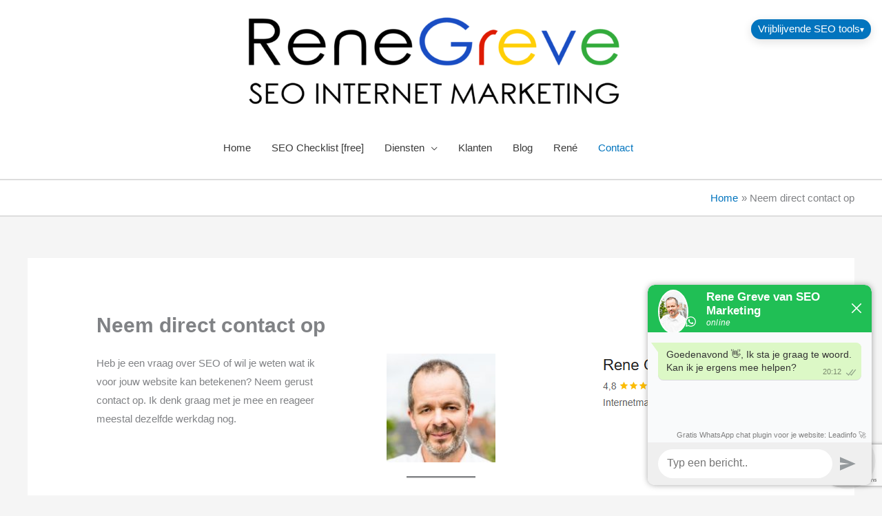

--- FILE ---
content_type: text/html; charset=UTF-8
request_url: https://www.renegreve.nl/contact/
body_size: 34091
content:
<!DOCTYPE html><html lang="nl-NL" prefix="og: https://ogp.me/ns#"><head><meta charset="UTF-8"><meta name="viewport" content="width=device-width, initial-scale=1"><link rel="profile" href="https://gmpg.org/xfn/11"> <script id="cookie-law-info-gcm-var-js">var _ckyGcm = {"status":true,"default_settings":[{"analytics":"denied","advertisement":"denied","functional":"denied","necessary":"granted","ad_user_data":"denied","ad_personalization":"denied","regions":"All"}],"wait_for_update":2000,"url_passthrough":false,"ads_data_redaction":false}</script> <script data-optimized="1" id="cookie-law-info-gcm-js" type="litespeed/javascript" data-src="https://www.renegreve.nl/wp-content/litespeed/js/c33ebfaab560e55f61da814c9dfc0564.js?ver=c0564"></script> <script id="cookieyes" type="text/javascript" src="https://cdn-cookieyes.com/client_data/413a7936124d9f7487aeca68/script.js"></script> <title>Neem direct contact op - Rene Greve</title><meta name="description" content="Graag informeer ik je over de mogelijkheden voor meer relevant SEO-bezoek naar je website. Neem direct contact met mij op. »"/><meta name="robots" content="follow, index, max-snippet:-1, max-video-preview:-1, max-image-preview:large"/><link rel="canonical" href="https://www.renegreve.nl/contact/" /><meta property="og:locale" content="nl_NL" /><meta property="og:type" content="article" /><meta property="og:title" content="Neem direct contact op - Rene Greve" /><meta property="og:description" content="Graag informeer ik je over de mogelijkheden voor meer relevant SEO-bezoek naar je website. Neem direct contact met mij op. »" /><meta property="og:url" content="https://www.renegreve.nl/contact/" /><meta property="og:site_name" content="SEO Marketing Rene Greve" /><meta property="article:publisher" content="https://www.facebook.com/ReneGreveNL" /><meta property="article:author" content="https://www.facebook.com/ReneGreveNL" /><meta property="article:section" content="Internet Marketing" /><meta property="og:updated_time" content="2025-11-24T12:43:23+02:00" /><meta property="og:image" content="https://www.renegreve.nl/wp-content/uploads/2024/02/Rene-Greve-vierkant.jpg" /><meta property="og:image:secure_url" content="https://www.renegreve.nl/wp-content/uploads/2024/02/Rene-Greve-vierkant.jpg" /><meta property="og:image:width" content="1000" /><meta property="og:image:height" content="1000" /><meta property="og:image:alt" content="SEO specialist Rene Greve" /><meta property="og:image:type" content="image/jpeg" /><meta property="article:published_time" content="2008-10-22T09:17:05+02:00" /><meta property="article:modified_time" content="2025-11-24T12:43:23+02:00" /><meta name="twitter:card" content="summary_large_image" /><meta name="twitter:title" content="Neem direct contact op - Rene Greve" /><meta name="twitter:description" content="Graag informeer ik je over de mogelijkheden voor meer relevant SEO-bezoek naar je website. Neem direct contact met mij op. »" /><meta name="twitter:site" content="@ReneGreve" /><meta name="twitter:creator" content="@ReneGreve" /><meta name="twitter:image" content="https://www.renegreve.nl/wp-content/uploads/2024/02/Rene-Greve-vierkant.jpg" /><meta name="twitter:label1" content="Tijd om te lezen" /><meta name="twitter:data1" content="1 minuut" /> <script type="application/ld+json" class="rank-math-schema">{"@context":"https://schema.org","@graph":[{"@type":"Organization","@id":"https://www.renegreve.nl/#organization","name":"Rene Greve SEO Marketing","sameAs":["https://www.facebook.com/ReneGreveNL","https://twitter.com/ReneGreve","https://www.linkedin.com/in/renegreve/","https://www.youtube.com/user/ReneGreve"],"logo":{"@type":"ImageObject","@id":"https://www.renegreve.nl/#logo","url":"https://www.renegreve.nl/wp-content/uploads/2019/01/cropped-logo-Rene-Greve-andere-kleur.png","contentUrl":"https://www.renegreve.nl/wp-content/uploads/2019/01/cropped-logo-Rene-Greve-andere-kleur.png","caption":"SEO Marketing Rene Greve","inLanguage":"nl-NL","width":"2560","height":"726"}},{"@type":"WebSite","@id":"https://www.renegreve.nl/#website","url":"https://www.renegreve.nl","name":"SEO Marketing Rene Greve","alternateName":"SEO Specialist | SEO Freelancer","publisher":{"@id":"https://www.renegreve.nl/#organization"},"inLanguage":"nl-NL"},{"@type":"ImageObject","@id":"https://www.renegreve.nl/wp-content/uploads/2024/02/Rene-Greve-vierkant-150x150.jpg","url":"https://www.renegreve.nl/wp-content/uploads/2024/02/Rene-Greve-vierkant-150x150.jpg","width":"200","height":"200","inLanguage":"nl-NL"},{"@type":"BreadcrumbList","@id":"https://www.renegreve.nl/contact/#breadcrumb","itemListElement":[{"@type":"ListItem","position":"1","item":{"@id":"https://www.renegreve.nl","name":"Home"}},{"@type":"ListItem","position":"2","item":{"@id":"https://www.renegreve.nl/contact/","name":"Neem direct contact op"}}]},{"@type":"WebPage","@id":"https://www.renegreve.nl/contact/#webpage","url":"https://www.renegreve.nl/contact/","name":"Neem direct contact op - Rene Greve","datePublished":"2008-10-22T09:17:05+02:00","dateModified":"2025-11-24T12:43:23+02:00","isPartOf":{"@id":"https://www.renegreve.nl/#website"},"primaryImageOfPage":{"@id":"https://www.renegreve.nl/wp-content/uploads/2024/02/Rene-Greve-vierkant-150x150.jpg"},"inLanguage":"nl-NL","breadcrumb":{"@id":"https://www.renegreve.nl/contact/#breadcrumb"}},{"@type":"Person","@id":"https://www.renegreve.nl/author/rene/","name":"Ren\u00e9 Greve","description":"SEO-expert met 25+ jaar ervaring in het optimaliseren van websites en webshops voor hogere rankings in Google.","url":"https://www.renegreve.nl/author/rene/","image":{"@type":"ImageObject","@id":"https://secure.gravatar.com/avatar/1464363a290a8618a7501e5ec984c0b3cb4879e7b9ab653ced6c71df4215f9de?s=96&amp;d=blank&amp;r=g","url":"https://secure.gravatar.com/avatar/1464363a290a8618a7501e5ec984c0b3cb4879e7b9ab653ced6c71df4215f9de?s=96&amp;d=blank&amp;r=g","caption":"Ren\u00e9 Greve","inLanguage":"nl-NL"},"sameAs":["https://www.renegreve.nl","https://www.facebook.com/ReneGreveNL","https://twitter.com/ReneGreve","https://www.linkedin.com/in/renegreve/","https://www.youtube.com/user/ReneGreve"],"worksFor":{"@id":"https://www.renegreve.nl/#organization"}},{"@type":"Article","headline":"Neem direct contact op - Rene Greve","datePublished":"2008-10-22T09:17:05+02:00","dateModified":"2025-11-24T12:43:23+02:00","author":{"@id":"https://www.renegreve.nl/author/rene/","name":"Ren\u00e9 Greve"},"publisher":{"@id":"https://www.renegreve.nl/#organization"},"description":"Graag informeer ik je over de mogelijkheden voor meer relevant SEO-bezoek naar je website. Neem direct contact met mij op. \u00bb","name":"Neem direct contact op - Rene Greve","@id":"https://www.renegreve.nl/contact/#richSnippet","isPartOf":{"@id":"https://www.renegreve.nl/contact/#webpage"},"image":{"@id":"https://www.renegreve.nl/wp-content/uploads/2024/02/Rene-Greve-vierkant-150x150.jpg"},"inLanguage":"nl-NL","mainEntityOfPage":{"@id":"https://www.renegreve.nl/contact/#webpage"}}]}</script> <link rel="alternate" type="application/rss+xml" title="SEO Marketing &raquo; feed" href="https://www.renegreve.nl/feed/" /><link rel="alternate" type="application/rss+xml" title="SEO Marketing &raquo; reacties feed" href="https://www.renegreve.nl/comments/feed/" /><link rel="alternate" title="oEmbed (JSON)" type="application/json+oembed" href="https://www.renegreve.nl/wp-json/oembed/1.0/embed?url=https%3A%2F%2Fwww.renegreve.nl%2Fcontact%2F" /><link rel="alternate" title="oEmbed (XML)" type="text/xml+oembed" href="https://www.renegreve.nl/wp-json/oembed/1.0/embed?url=https%3A%2F%2Fwww.renegreve.nl%2Fcontact%2F&#038;format=xml" /><style id='wp-img-auto-sizes-contain-inline-css'>img:is([sizes=auto i],[sizes^="auto," i]){contain-intrinsic-size:3000px 1500px}
/*# sourceURL=wp-img-auto-sizes-contain-inline-css */</style><link data-optimized="1" rel='stylesheet' id='structured-content-frontend-css' href='https://www.renegreve.nl/wp-content/litespeed/css/604c3935a584ce425d72e7dfe55c1bc8.css?ver=042b6' media='all' /><link data-optimized="1" rel='stylesheet' id='astra-bb-builder-css' href='https://www.renegreve.nl/wp-content/litespeed/css/26e1766e8502db56dd83a949be590402.css?ver=f5e09' media='all' /><link data-optimized="1" rel='stylesheet' id='astra-theme-css-css' href='https://www.renegreve.nl/wp-content/litespeed/css/efeebc8a123033858df2778726fb6f65.css?ver=85fa8' media='all' /><style id='astra-theme-css-inline-css'>.ast-no-sidebar .entry-content .alignfull {margin-left: calc( -50vw + 50%);margin-right: calc( -50vw + 50%);max-width: 100vw;width: 100vw;}.ast-no-sidebar .entry-content .alignwide {margin-left: calc(-41vw + 50%);margin-right: calc(-41vw + 50%);max-width: unset;width: unset;}.ast-no-sidebar .entry-content .alignfull .alignfull,.ast-no-sidebar .entry-content .alignfull .alignwide,.ast-no-sidebar .entry-content .alignwide .alignfull,.ast-no-sidebar .entry-content .alignwide .alignwide,.ast-no-sidebar .entry-content .wp-block-column .alignfull,.ast-no-sidebar .entry-content .wp-block-column .alignwide{width: 100%;margin-left: auto;margin-right: auto;}.wp-block-gallery,.blocks-gallery-grid {margin: 0;}.wp-block-separator {max-width: 100px;}.wp-block-separator.is-style-wide,.wp-block-separator.is-style-dots {max-width: none;}.entry-content .has-2-columns .wp-block-column:first-child {padding-right: 10px;}.entry-content .has-2-columns .wp-block-column:last-child {padding-left: 10px;}@media (max-width: 782px) {.entry-content .wp-block-columns .wp-block-column {flex-basis: 100%;}.entry-content .has-2-columns .wp-block-column:first-child {padding-right: 0;}.entry-content .has-2-columns .wp-block-column:last-child {padding-left: 0;}}body .entry-content .wp-block-latest-posts {margin-left: 0;}body .entry-content .wp-block-latest-posts li {list-style: none;}.ast-no-sidebar .ast-container .entry-content .wp-block-latest-posts {margin-left: 0;}.ast-header-break-point .entry-content .alignwide {margin-left: auto;margin-right: auto;}.entry-content .blocks-gallery-item img {margin-bottom: auto;}.wp-block-pullquote {border-top: 4px solid #555d66;border-bottom: 4px solid #555d66;color: #40464d;}:root{--ast-post-nav-space:0;--ast-container-default-xlg-padding:6.67em;--ast-container-default-lg-padding:5.67em;--ast-container-default-slg-padding:4.34em;--ast-container-default-md-padding:3.34em;--ast-container-default-sm-padding:6.67em;--ast-container-default-xs-padding:2.4em;--ast-container-default-xxs-padding:1.4em;--ast-code-block-background:#EEEEEE;--ast-comment-inputs-background:#FAFAFA;--ast-normal-container-width:1200px;--ast-narrow-container-width:750px;--ast-blog-title-font-weight:600;--ast-blog-meta-weight:600;--ast-global-color-primary:var(--ast-global-color-4);--ast-global-color-secondary:var(--ast-global-color-5);--ast-global-color-alternate-background:var(--ast-global-color-6);--ast-global-color-subtle-background:var(--ast-global-color-7);--ast-bg-style-guide:var( --ast-global-color-secondary,--ast-global-color-5 );--ast-shadow-style-guide:0px 0px 4px 0 #00000057;--ast-global-dark-bg-style:#fff;--ast-global-dark-lfs:#fbfbfb;--ast-widget-bg-color:#fafafa;--ast-wc-container-head-bg-color:#fbfbfb;--ast-title-layout-bg:#eeeeee;--ast-search-border-color:#e7e7e7;--ast-lifter-hover-bg:#e6e6e6;--ast-gallery-block-color:#000;--srfm-color-input-label:var(--ast-global-color-2);}html{font-size:93.75%;}a,.page-title{color:#0274be;}a:hover,a:focus{color:#3a3a3a;}body,button,input,select,textarea,.ast-button,.ast-custom-button{font-family:-apple-system,BlinkMacSystemFont,Segoe UI,Roboto,Oxygen-Sans,Ubuntu,Cantarell,Helvetica Neue,sans-serif;font-weight:inherit;font-size:15px;font-size:1rem;}blockquote{color:#000000;}.ast-site-identity .site-title a{color:var(--ast-global-color-2);}.site-title{font-size:35px;font-size:2.3333333333333rem;display:none;}header .custom-logo-link img{max-width:545px;width:545px;}.astra-logo-svg{width:545px;}.site-header .site-description{font-size:15px;font-size:1rem;display:none;}.entry-title{font-size:30px;font-size:2rem;}.ast-blog-single-element.ast-taxonomy-container a{font-size:14px;font-size:0.93333333333333rem;}.ast-blog-meta-container{font-size:13px;font-size:0.86666666666667rem;}.archive .ast-article-post .ast-article-inner,.blog .ast-article-post .ast-article-inner,.archive .ast-article-post .ast-article-inner:hover,.blog .ast-article-post .ast-article-inner:hover{border-top-left-radius:6px;border-top-right-radius:6px;border-bottom-right-radius:6px;border-bottom-left-radius:6px;overflow:hidden;}h1,.entry-content :where(h1),.entry-content :where(h1) a{font-size:48px;font-size:3.2rem;line-height:1.4em;}h2,.entry-content :where(h2),.entry-content :where(h2) a{font-size:42px;font-size:2.8rem;line-height:1.3em;}h3,.entry-content :where(h3),.entry-content :where(h3) a{font-size:30px;font-size:2rem;line-height:1.3em;}h4,.entry-content :where(h4),.entry-content :where(h4) a{font-size:20px;font-size:1.3333333333333rem;line-height:1.2em;}h5,.entry-content :where(h5),.entry-content :where(h5) a{font-size:18px;font-size:1.2rem;line-height:1.2em;}h6,.entry-content :where(h6),.entry-content :where(h6) a{font-size:15px;font-size:1rem;line-height:1.25em;}::selection{background-color:#0274be;color:#ffffff;}body,h1,h2,h3,h4,h5,h6,.entry-title a,.entry-content :where(h1,h2,h3,h4,h5,h6),.entry-content :where(h1,h2,h3,h4,h5,h6) a{color:#3a3a3a;}.tagcloud a:hover,.tagcloud a:focus,.tagcloud a.current-item{color:#ffffff;border-color:#0274be;background-color:#0274be;}input:focus,input[type="text"]:focus,input[type="email"]:focus,input[type="url"]:focus,input[type="password"]:focus,input[type="reset"]:focus,input[type="search"]:focus,textarea:focus{border-color:#0274be;}input[type="radio"]:checked,input[type=reset],input[type="checkbox"]:checked,input[type="checkbox"]:hover:checked,input[type="checkbox"]:focus:checked,input[type=range]::-webkit-slider-thumb{border-color:#0274be;background-color:#0274be;box-shadow:none;}.site-footer a:hover + .post-count,.site-footer a:focus + .post-count{background:#0274be;border-color:#0274be;}.single .nav-links .nav-previous,.single .nav-links .nav-next{color:#0274be;}.entry-meta,.entry-meta *{line-height:1.45;color:#0274be;font-weight:600;}.entry-meta a:not(.ast-button):hover,.entry-meta a:not(.ast-button):hover *,.entry-meta a:not(.ast-button):focus,.entry-meta a:not(.ast-button):focus *,.page-links > .page-link,.page-links .page-link:hover,.post-navigation a:hover{color:#3a3a3a;}#cat option,.secondary .calendar_wrap thead a,.secondary .calendar_wrap thead a:visited{color:#0274be;}.secondary .calendar_wrap #today,.ast-progress-val span{background:#0274be;}.secondary a:hover + .post-count,.secondary a:focus + .post-count{background:#0274be;border-color:#0274be;}.calendar_wrap #today > a{color:#ffffff;}.page-links .page-link,.single .post-navigation a{color:#3a3a3a;}.ast-search-menu-icon .search-form button.search-submit{padding:0 4px;}.ast-search-menu-icon form.search-form{padding-right:0;}.ast-header-search .ast-search-menu-icon.ast-dropdown-active .search-form,.ast-header-search .ast-search-menu-icon.ast-dropdown-active .search-field:focus{transition:all 0.2s;}.search-form input.search-field:focus{outline:none;}.widget-title{font-size:21px;font-size:1.4rem;color:#3a3a3a;}.ast-search-menu-icon.slide-search a:focus-visible:focus-visible,.astra-search-icon:focus-visible,#close:focus-visible,a:focus-visible,.ast-menu-toggle:focus-visible,.site .skip-link:focus-visible,.wp-block-loginout input:focus-visible,.wp-block-search.wp-block-search__button-inside .wp-block-search__inside-wrapper,.ast-header-navigation-arrow:focus-visible,.ast-orders-table__row .ast-orders-table__cell:focus-visible,a#ast-apply-coupon:focus-visible,#ast-apply-coupon:focus-visible,#close:focus-visible,.button.search-submit:focus-visible,#search_submit:focus,.normal-search:focus-visible,.ast-header-account-wrap:focus-visible,.astra-cart-drawer-close:focus,.ast-single-variation:focus,.ast-button:focus{outline-style:dotted;outline-color:inherit;outline-width:thin;}input:focus,input[type="text"]:focus,input[type="email"]:focus,input[type="url"]:focus,input[type="password"]:focus,input[type="reset"]:focus,input[type="search"]:focus,input[type="number"]:focus,textarea:focus,.wp-block-search__input:focus,[data-section="section-header-mobile-trigger"] .ast-button-wrap .ast-mobile-menu-trigger-minimal:focus,.ast-mobile-popup-drawer.active .menu-toggle-close:focus,#ast-scroll-top:focus,#coupon_code:focus,#ast-coupon-code:focus{border-style:dotted;border-color:inherit;border-width:thin;}input{outline:none;}.main-header-menu .menu-link,.ast-header-custom-item a{color:#3a3a3a;}.main-header-menu .menu-item:hover > .menu-link,.main-header-menu .menu-item:hover > .ast-menu-toggle,.main-header-menu .ast-masthead-custom-menu-items a:hover,.main-header-menu .menu-item.focus > .menu-link,.main-header-menu .menu-item.focus > .ast-menu-toggle,.main-header-menu .current-menu-item > .menu-link,.main-header-menu .current-menu-ancestor > .menu-link,.main-header-menu .current-menu-item > .ast-menu-toggle,.main-header-menu .current-menu-ancestor > .ast-menu-toggle{color:#0274be;}.header-main-layout-3 .ast-main-header-bar-alignment{margin-right:auto;}.header-main-layout-2 .site-header-section-left .ast-site-identity{text-align:left;}.ast-logo-title-inline .site-logo-img{padding-right:1em;}.site-logo-img img{ transition:all 0.2s linear;}body .ast-oembed-container *{position:absolute;top:0;width:100%;height:100%;left:0;}body .wp-block-embed-pocket-casts .ast-oembed-container *{position:unset;}.ast-header-break-point .ast-mobile-menu-buttons-minimal.menu-toggle{background:transparent;color:#0274be;}.ast-header-break-point .ast-mobile-menu-buttons-outline.menu-toggle{background:transparent;border:1px solid #0274be;color:#0274be;}.ast-header-break-point .ast-mobile-menu-buttons-fill.menu-toggle{background:#0274be;}.ast-single-post-featured-section + article {margin-top: 2em;}.site-content .ast-single-post-featured-section img {width: 100%;overflow: hidden;object-fit: cover;}.site > .ast-single-related-posts-container {margin-top: 0;}@media (min-width: 769px) {.ast-desktop .ast-container--narrow {max-width: var(--ast-narrow-container-width);margin: 0 auto;}}input[type="text"],input[type="number"],input[type="email"],input[type="url"],input[type="password"],input[type="search"],input[type=reset],input[type=tel],input[type=date],select,textarea{font-size:16px;font-style:normal;font-weight:400;line-height:24px;width:100%;padding:12px 16px;border-radius:4px;box-shadow:0px 1px 2px 0px rgba(0,0,0,0.05);color:var(--ast-form-input-text,#475569);}input[type="text"],input[type="number"],input[type="email"],input[type="url"],input[type="password"],input[type="search"],input[type=reset],input[type=tel],input[type=date],select{height:40px;}input[type="date"]{border-width:1px;border-style:solid;border-color:var(--ast-border-color);background:var( --ast-global-color-secondary,--ast-global-color-5 );}input[type="text"]:focus,input[type="number"]:focus,input[type="email"]:focus,input[type="url"]:focus,input[type="password"]:focus,input[type="search"]:focus,input[type=reset]:focus,input[type="tel"]:focus,input[type="date"]:focus,select:focus,textarea:focus{border-color:#046BD2;box-shadow:none;outline:none;color:var(--ast-form-input-focus-text,#475569);}label,legend{color:#111827;font-size:14px;font-style:normal;font-weight:500;line-height:20px;}select{padding:6px 10px;}fieldset{padding:30px;border-radius:4px;}button,.ast-button,.button,input[type="button"],input[type="reset"],input[type="submit"],a:where(.wp-block-button__link){border-radius:4px;box-shadow:0px 1px 2px 0px rgba(0,0,0,0.05);}:root{--ast-comment-inputs-background:#FFF;}::placeholder{color:var(--ast-form-field-color,#9CA3AF);}::-ms-input-placeholder{color:var(--ast-form-field-color,#9CA3AF);}.footer-adv .footer-adv-overlay{border-top-style:solid;border-top-color:#7a7a7a;}.wp-block-buttons.aligncenter{justify-content:center;}@media (max-width:782px){.entry-content .wp-block-columns .wp-block-column{margin-left:0px;}}.wp-block-image.aligncenter{margin-left:auto;margin-right:auto;}.wp-block-table.aligncenter{margin-left:auto;margin-right:auto;}.wp-block-buttons .wp-block-button.is-style-outline .wp-block-button__link.wp-element-button,.ast-outline-button,.wp-block-uagb-buttons-child .uagb-buttons-repeater.ast-outline-button{border-top-width:2px;border-right-width:2px;border-bottom-width:2px;border-left-width:2px;font-family:inherit;font-weight:inherit;line-height:1em;border-top-left-radius:2px;border-top-right-radius:2px;border-bottom-right-radius:2px;border-bottom-left-radius:2px;}.wp-block-button .wp-block-button__link.wp-element-button.is-style-outline:not(.has-background),.wp-block-button.is-style-outline>.wp-block-button__link.wp-element-button:not(.has-background),.ast-outline-button{background-color:transparent;}.uagb-buttons-repeater.ast-outline-button{border-radius:9999px;}.entry-content[data-ast-blocks-layout] > figure{margin-bottom:1em;}@media (max-width:768px){.ast-left-sidebar #content > .ast-container{display:flex;flex-direction:column-reverse;width:100%;}.ast-separate-container .ast-article-post,.ast-separate-container .ast-article-single{padding:1.5em 2.14em;}.ast-author-box img.avatar{margin:20px 0 0 0;}}@media (min-width:769px){.ast-separate-container.ast-right-sidebar #primary,.ast-separate-container.ast-left-sidebar #primary{border:0;}.search-no-results.ast-separate-container #primary{margin-bottom:4em;}}.menu-toggle,button,.ast-button,.ast-custom-button,.button,input#submit,input[type="button"],input[type="submit"],input[type="reset"]{color:#ffffff;border-color:#0274be;background-color:#0274be;border-top-left-radius:2px;border-top-right-radius:2px;border-bottom-right-radius:2px;border-bottom-left-radius:2px;padding-top:10px;padding-right:40px;padding-bottom:10px;padding-left:40px;font-family:inherit;font-weight:inherit;}button:focus,.menu-toggle:hover,button:hover,.ast-button:hover,.ast-custom-button:hover .button:hover,.ast-custom-button:hover,input[type=reset]:hover,input[type=reset]:focus,input#submit:hover,input#submit:focus,input[type="button"]:hover,input[type="button"]:focus,input[type="submit"]:hover,input[type="submit"]:focus{color:#ffffff;background-color:#3a3a3a;border-color:#3a3a3a;}@media (max-width:768px){.ast-mobile-header-stack .main-header-bar .ast-search-menu-icon{display:inline-block;}.ast-header-break-point.ast-header-custom-item-outside .ast-mobile-header-stack .main-header-bar .ast-search-icon{margin:0;}.ast-comment-avatar-wrap img{max-width:2.5em;}.ast-comment-meta{padding:0 1.8888em 1.3333em;}}@media (min-width:544px){.ast-container{max-width:100%;}}@media (max-width:544px){.ast-separate-container .ast-article-post,.ast-separate-container .ast-article-single,.ast-separate-container .comments-title,.ast-separate-container .ast-archive-description{padding:1.5em 1em;}.ast-separate-container #content .ast-container{padding-left:0.54em;padding-right:0.54em;}.ast-separate-container .ast-comment-list .bypostauthor{padding:.5em;}.ast-search-menu-icon.ast-dropdown-active .search-field{width:170px;}.site-branding img,.site-header .site-logo-img .custom-logo-link img{max-width:100%;}} #ast-mobile-header .ast-site-header-cart-li a{pointer-events:none;}.ast-no-sidebar.ast-separate-container .entry-content .alignfull {margin-left: -6.67em;margin-right: -6.67em;width: auto;}@media (max-width: 1200px) {.ast-no-sidebar.ast-separate-container .entry-content .alignfull {margin-left: -2.4em;margin-right: -2.4em;}}@media (max-width: 768px) {.ast-no-sidebar.ast-separate-container .entry-content .alignfull {margin-left: -2.14em;margin-right: -2.14em;}}@media (max-width: 544px) {.ast-no-sidebar.ast-separate-container .entry-content .alignfull {margin-left: -1em;margin-right: -1em;}}.ast-no-sidebar.ast-separate-container .entry-content .alignwide {margin-left: -20px;margin-right: -20px;}.ast-no-sidebar.ast-separate-container .entry-content .wp-block-column .alignfull,.ast-no-sidebar.ast-separate-container .entry-content .wp-block-column .alignwide {margin-left: auto;margin-right: auto;width: 100%;}@media (max-width:768px){.site-title{display:none;}.site-header .site-description{display:none;}}@media (max-width:544px){.site-title{display:none;}.site-header .site-description{display:none;}}@media (max-width:768px){html{font-size:85.5%;}}@media (max-width:544px){html{font-size:85.5%;}}@media (min-width:769px){.ast-container{max-width:1240px;}}@font-face {font-family: "Astra";src: url(https://www.renegreve.nl/wp-content/themes/astra/assets/fonts/astra.woff) format("woff"),url(https://www.renegreve.nl/wp-content/themes/astra/assets/fonts/astra.ttf) format("truetype"),url(https://www.renegreve.nl/wp-content/themes/astra/assets/fonts/astra.svg#astra) format("svg");font-weight: normal;font-style: normal;font-display: fallback;}@media (max-width:921px) {.main-header-bar .main-header-bar-navigation{display:none;}}.entry-content :where(h1,h2,h3,h4,h5,h6){clear:none;}.ast-desktop .main-header-menu.submenu-with-border .sub-menu,.ast-desktop .main-header-menu.submenu-with-border .astra-full-megamenu-wrapper{border-color:#eaeaea;}.ast-desktop .main-header-menu.submenu-with-border .sub-menu{border-top-width:1px;border-right-width:1px;border-left-width:1px;border-bottom-width:1px;border-style:solid;}.ast-desktop .main-header-menu.submenu-with-border .sub-menu .sub-menu{top:-1px;}.ast-desktop .main-header-menu.submenu-with-border .sub-menu .menu-link,.ast-desktop .main-header-menu.submenu-with-border .children .menu-link{border-bottom-width:1px;border-style:solid;border-color:#eaeaea;}@media (min-width:769px){.main-header-menu .sub-menu .menu-item.ast-left-align-sub-menu:hover > .sub-menu,.main-header-menu .sub-menu .menu-item.ast-left-align-sub-menu.focus > .sub-menu{margin-left:-2px;}}.ast-small-footer{border-top-style:solid;border-top-width:1px;border-top-color:#7a7a7a;}.ast-small-footer-wrap{text-align:center;}.site .comments-area{padding-bottom:2em;margin-top:2em;}.ast-header-widget-area {line-height: 1.65;}.ast-header-widget-area .widget-title,.ast-header-widget-area .no-widget-text {margin-bottom: 0;}.ast-header-widget-area .widget {margin: .5em;display: inline-block;vertical-align: middle;}.ast-header-widget-area .widget p {margin-bottom: 0;}.ast-header-widget-area .widget ul {position: static;border: 0;width: auto;}.ast-header-widget-area .widget ul a {border: 0;}.ast-header-widget-area .widget.widget_search .search-field,.ast-header-widget-area .widget.widget_search .search-field:focus {padding: 10px 45px 10px 15px;}.ast-header-widget-area .widget:last-child {margin-bottom: 0.5em;margin-right: 0;}.submenu-with-border .ast-header-widget-area .widget ul {position: static;border: 0;width: auto;}.submenu-with-border .ast-header-widget-area .widget ul a {border: 0;}.ast-header-break-point .ast-header-widget-area .widget {margin: .5em 0;display: block;}.ast-header-break-point.ast-header-custom-item-inside .main-header-bar .main-header-bar-navigation .ast-search-icon {display: none;}.ast-header-break-point.ast-header-custom-item-inside .main-header-bar .ast-search-menu-icon .search-form {padding: 0;display: block;overflow: hidden;}.ast-header-break-point .ast-header-custom-item .widget:last-child {margin-bottom: 1em;}.ast-header-custom-item .widget {margin: 0.5em;display: inline-block;vertical-align: middle;}.ast-header-custom-item .widget p {margin-bottom: 0;}.ast-header-custom-item .widget li {width: auto;}.ast-header-custom-item-inside .button-custom-menu-item .menu-link {display: none;}.ast-header-custom-item-inside.ast-header-break-point .button-custom-menu-item .ast-custom-button-link {display: none;}.ast-header-custom-item-inside.ast-header-break-point .button-custom-menu-item .menu-link {display: block;}.ast-header-break-point.ast-header-custom-item-outside .main-header-bar .ast-search-icon {margin-right: 1em;}.ast-header-break-point.ast-header-custom-item-inside .main-header-bar .ast-search-menu-icon .search-field,.ast-header-break-point.ast-header-custom-item-inside .main-header-bar .ast-search-menu-icon.ast-inline-search .search-field {width: 100%;padding-right: 5.5em;}.ast-header-break-point.ast-header-custom-item-inside .main-header-bar .ast-search-menu-icon .search-submit {display: block;position: absolute;height: 100%;top: 0;right: 0;padding: 0 1em;border-radius: 0;}.ast-header-break-point .ast-header-custom-item .ast-masthead-custom-menu-items {padding-left: 20px;padding-right: 20px;margin-bottom: 1em;margin-top: 1em;}.ast-header-custom-item-inside.ast-header-break-point .button-custom-menu-item {padding-left: 0;padding-right: 0;margin-top: 0;margin-bottom: 0;}.astra-icon-down_arrow::after {content: "\e900";font-family: Astra;}.astra-icon-close::after {content: "\e5cd";font-family: Astra;}.astra-icon-drag_handle::after {content: "\e25d";font-family: Astra;}.astra-icon-format_align_justify::after {content: "\e235";font-family: Astra;}.astra-icon-menu::after {content: "\e5d2";font-family: Astra;}.astra-icon-reorder::after {content: "\e8fe";font-family: Astra;}.astra-icon-search::after {content: "\e8b6";font-family: Astra;}.astra-icon-zoom_in::after {content: "\e56b";font-family: Astra;}.astra-icon-check-circle::after {content: "\e901";font-family: Astra;}.astra-icon-shopping-cart::after {content: "\f07a";font-family: Astra;}.astra-icon-shopping-bag::after {content: "\f290";font-family: Astra;}.astra-icon-shopping-basket::after {content: "\f291";font-family: Astra;}.astra-icon-circle-o::after {content: "\e903";font-family: Astra;}.astra-icon-certificate::after {content: "\e902";font-family: Astra;}blockquote {padding: 1.2em;}:root .has-ast-global-color-0-color{color:var(--ast-global-color-0);}:root .has-ast-global-color-0-background-color{background-color:var(--ast-global-color-0);}:root .wp-block-button .has-ast-global-color-0-color{color:var(--ast-global-color-0);}:root .wp-block-button .has-ast-global-color-0-background-color{background-color:var(--ast-global-color-0);}:root .has-ast-global-color-1-color{color:var(--ast-global-color-1);}:root .has-ast-global-color-1-background-color{background-color:var(--ast-global-color-1);}:root .wp-block-button .has-ast-global-color-1-color{color:var(--ast-global-color-1);}:root .wp-block-button .has-ast-global-color-1-background-color{background-color:var(--ast-global-color-1);}:root .has-ast-global-color-2-color{color:var(--ast-global-color-2);}:root .has-ast-global-color-2-background-color{background-color:var(--ast-global-color-2);}:root .wp-block-button .has-ast-global-color-2-color{color:var(--ast-global-color-2);}:root .wp-block-button .has-ast-global-color-2-background-color{background-color:var(--ast-global-color-2);}:root .has-ast-global-color-3-color{color:var(--ast-global-color-3);}:root .has-ast-global-color-3-background-color{background-color:var(--ast-global-color-3);}:root .wp-block-button .has-ast-global-color-3-color{color:var(--ast-global-color-3);}:root .wp-block-button .has-ast-global-color-3-background-color{background-color:var(--ast-global-color-3);}:root .has-ast-global-color-4-color{color:var(--ast-global-color-4);}:root .has-ast-global-color-4-background-color{background-color:var(--ast-global-color-4);}:root .wp-block-button .has-ast-global-color-4-color{color:var(--ast-global-color-4);}:root .wp-block-button .has-ast-global-color-4-background-color{background-color:var(--ast-global-color-4);}:root .has-ast-global-color-5-color{color:var(--ast-global-color-5);}:root .has-ast-global-color-5-background-color{background-color:var(--ast-global-color-5);}:root .wp-block-button .has-ast-global-color-5-color{color:var(--ast-global-color-5);}:root .wp-block-button .has-ast-global-color-5-background-color{background-color:var(--ast-global-color-5);}:root .has-ast-global-color-6-color{color:var(--ast-global-color-6);}:root .has-ast-global-color-6-background-color{background-color:var(--ast-global-color-6);}:root .wp-block-button .has-ast-global-color-6-color{color:var(--ast-global-color-6);}:root .wp-block-button .has-ast-global-color-6-background-color{background-color:var(--ast-global-color-6);}:root .has-ast-global-color-7-color{color:var(--ast-global-color-7);}:root .has-ast-global-color-7-background-color{background-color:var(--ast-global-color-7);}:root .wp-block-button .has-ast-global-color-7-color{color:var(--ast-global-color-7);}:root .wp-block-button .has-ast-global-color-7-background-color{background-color:var(--ast-global-color-7);}:root .has-ast-global-color-8-color{color:var(--ast-global-color-8);}:root .has-ast-global-color-8-background-color{background-color:var(--ast-global-color-8);}:root .wp-block-button .has-ast-global-color-8-color{color:var(--ast-global-color-8);}:root .wp-block-button .has-ast-global-color-8-background-color{background-color:var(--ast-global-color-8);}:root{--ast-global-color-0:#0170B9;--ast-global-color-1:#3a3a3a;--ast-global-color-2:#3a3a3a;--ast-global-color-3:#4B4F58;--ast-global-color-4:#FFFFFF;--ast-global-color-5:#F5F5F5;--ast-global-color-6:#424242;--ast-global-color-7:#E5E5E5;--ast-global-color-8:#000000;}:root {--ast-border-color : #dddddd;}.ast-single-entry-banner {-js-display: flex;display: flex;flex-direction: column;justify-content: center;text-align: center;position: relative;background: var(--ast-title-layout-bg);}.ast-single-entry-banner[data-banner-layout="layout-1"] {max-width: 1200px;background: inherit;padding: 20px 0;}.ast-single-entry-banner[data-banner-width-type="custom"] {margin: 0 auto;width: 100%;}.ast-single-entry-banner + .site-content .entry-header {margin-bottom: 0;}.site .ast-author-avatar {--ast-author-avatar-size: ;}a.ast-underline-text {text-decoration: underline;}.ast-container > .ast-terms-link {position: relative;display: block;}a.ast-button.ast-badge-tax {padding: 4px 8px;border-radius: 3px;font-size: inherit;}header.entry-header{text-align:left;}header.entry-header .entry-title{font-size:30px;font-size:2rem;}header.entry-header > *:not(:last-child){margin-bottom:10px;}@media (max-width:768px){header.entry-header{text-align:left;}}@media (max-width:544px){header.entry-header{text-align:left;}}.ast-archive-entry-banner {-js-display: flex;display: flex;flex-direction: column;justify-content: center;text-align: center;position: relative;background: var(--ast-title-layout-bg);}.ast-archive-entry-banner[data-banner-width-type="custom"] {margin: 0 auto;width: 100%;}.ast-archive-entry-banner[data-banner-layout="layout-1"] {background: inherit;padding: 20px 0;text-align: left;}body.archive .ast-archive-description{max-width:1200px;width:100%;text-align:left;padding-top:3em;padding-right:3em;padding-bottom:3em;padding-left:3em;}body.archive .ast-archive-description .ast-archive-title,body.archive .ast-archive-description .ast-archive-title *{font-size:40px;font-size:2.6666666666667rem;text-transform:capitalize;}body.archive .ast-archive-description > *:not(:last-child){margin-bottom:10px;}@media (max-width:768px){body.archive .ast-archive-description{text-align:left;}}@media (max-width:544px){body.archive .ast-archive-description{text-align:left;}}.ast-breadcrumbs .trail-browse,.ast-breadcrumbs .trail-items,.ast-breadcrumbs .trail-items li{display:inline-block;margin:0;padding:0;border:none;background:inherit;text-indent:0;text-decoration:none;}.ast-breadcrumbs .trail-browse{font-size:inherit;font-style:inherit;font-weight:inherit;color:inherit;}.ast-breadcrumbs .trail-items{list-style:none;}.trail-items li::after{padding:0 0.3em;content:"\00bb";}.trail-items li:last-of-type::after{display:none;}.trail-items li::after{content:"\00BB";}.ast-breadcrumbs-wrapper{text-align:right;}.ast-header-breadcrumb{padding-top:10px;padding-bottom:10px;width:100%;}.ast-default-menu-enable.ast-main-header-nav-open.ast-header-break-point .main-header-bar.ast-header-breadcrumb,.ast-main-header-nav-open .main-header-bar.ast-header-breadcrumb{padding-top:1em;padding-bottom:1em;}.ast-header-break-point .main-header-bar.ast-header-breadcrumb{border-bottom-width:1px;border-bottom-color:#eaeaea;border-bottom-style:solid;}.ast-breadcrumbs-wrapper{line-height:1.4;}.ast-breadcrumbs-wrapper .rank-math-breadcrumb p{margin-bottom:0px;}.ast-breadcrumbs-wrapper{display:block;width:100%;}h1,h2,h3,h4,h5,h6,.entry-content :where(h1,h2,h3,h4,h5,h6){color:var(--ast-global-color-2);}.ast-header-break-point .main-header-bar{border-bottom-width:2px;}@media (min-width:769px){.main-header-bar{border-bottom-width:2px;}}.ast-flex{-webkit-align-content:center;-ms-flex-line-pack:center;align-content:center;-webkit-box-align:center;-webkit-align-items:center;-moz-box-align:center;-ms-flex-align:center;align-items:center;}.main-header-bar{padding:1em 0;}.ast-site-identity{padding:0;}.header-main-layout-1 .ast-flex.main-header-container, .header-main-layout-3 .ast-flex.main-header-container{-webkit-align-content:center;-ms-flex-line-pack:center;align-content:center;-webkit-box-align:center;-webkit-align-items:center;-moz-box-align:center;-ms-flex-align:center;align-items:center;}.header-main-layout-1 .ast-flex.main-header-container, .header-main-layout-3 .ast-flex.main-header-container{-webkit-align-content:center;-ms-flex-line-pack:center;align-content:center;-webkit-box-align:center;-webkit-align-items:center;-moz-box-align:center;-ms-flex-align:center;align-items:center;}.main-header-menu .sub-menu .menu-item.menu-item-has-children > .menu-link:after{position:absolute;right:1em;top:50%;transform:translate(0,-50%) rotate(270deg);}.ast-header-break-point .main-header-bar .main-header-bar-navigation .page_item_has_children > .ast-menu-toggle::before, .ast-header-break-point .main-header-bar .main-header-bar-navigation .menu-item-has-children > .ast-menu-toggle::before, .ast-mobile-popup-drawer .main-header-bar-navigation .menu-item-has-children>.ast-menu-toggle::before, .ast-header-break-point .ast-mobile-header-wrap .main-header-bar-navigation .menu-item-has-children > .ast-menu-toggle::before{font-weight:bold;content:"\e900";font-family:Astra;text-decoration:inherit;display:inline-block;}.ast-header-break-point .main-navigation ul.sub-menu .menu-item .menu-link:before{content:"\e900";font-family:Astra;font-size:.65em;text-decoration:inherit;display:inline-block;transform:translate(0, -2px) rotateZ(270deg);margin-right:5px;}.widget_search .search-form:after{font-family:Astra;font-size:1.2em;font-weight:normal;content:"\e8b6";position:absolute;top:50%;right:15px;transform:translate(0, -50%);}.astra-search-icon::before{content:"\e8b6";font-family:Astra;font-style:normal;font-weight:normal;text-decoration:inherit;text-align:center;-webkit-font-smoothing:antialiased;-moz-osx-font-smoothing:grayscale;z-index:3;}.main-header-bar .main-header-bar-navigation .page_item_has_children > a:after, .main-header-bar .main-header-bar-navigation .menu-item-has-children > a:after, .menu-item-has-children .ast-header-navigation-arrow:after{content:"\e900";display:inline-block;font-family:Astra;font-size:.6rem;font-weight:bold;text-rendering:auto;-webkit-font-smoothing:antialiased;-moz-osx-font-smoothing:grayscale;margin-left:10px;line-height:normal;}.menu-item-has-children .sub-menu .ast-header-navigation-arrow:after{margin-left:0;}.ast-mobile-popup-drawer .main-header-bar-navigation .ast-submenu-expanded>.ast-menu-toggle::before{transform:rotateX(180deg);}.ast-header-break-point .main-header-bar-navigation .menu-item-has-children > .menu-link:after{display:none;}@media (min-width:769px){.ast-builder-menu .main-navigation > ul > li:last-child a{margin-right:0;}}.ast-separate-container .ast-article-inner{background-color:var(--ast-global-color-4);background-image:none;}@media (max-width:768px){.ast-separate-container .ast-article-inner{background-color:var(--ast-global-color-4);background-image:none;}}@media (max-width:544px){.ast-separate-container .ast-article-inner{background-color:var(--ast-global-color-4);background-image:none;}}.ast-separate-container .ast-article-single:not(.ast-related-post), .ast-separate-container .error-404, .ast-separate-container .no-results, .single.ast-separate-container  .ast-author-meta, .ast-separate-container .related-posts-title-wrapper, .ast-separate-container .comments-count-wrapper, .ast-box-layout.ast-plain-container .site-content, .ast-padded-layout.ast-plain-container .site-content, .ast-separate-container .ast-archive-description, .ast-separate-container .comments-area{background-color:var(--ast-global-color-4);background-image:none;}@media (max-width:768px){.ast-separate-container .ast-article-single:not(.ast-related-post), .ast-separate-container .error-404, .ast-separate-container .no-results, .single.ast-separate-container  .ast-author-meta, .ast-separate-container .related-posts-title-wrapper, .ast-separate-container .comments-count-wrapper, .ast-box-layout.ast-plain-container .site-content, .ast-padded-layout.ast-plain-container .site-content, .ast-separate-container .ast-archive-description{background-color:var(--ast-global-color-4);background-image:none;}}@media (max-width:544px){.ast-separate-container .ast-article-single:not(.ast-related-post), .ast-separate-container .error-404, .ast-separate-container .no-results, .single.ast-separate-container  .ast-author-meta, .ast-separate-container .related-posts-title-wrapper, .ast-separate-container .comments-count-wrapper, .ast-box-layout.ast-plain-container .site-content, .ast-padded-layout.ast-plain-container .site-content, .ast-separate-container .ast-archive-description{background-color:var(--ast-global-color-4);background-image:none;}}.ast-separate-container.ast-two-container #secondary .widget{background-color:var(--ast-global-color-4);background-image:none;}@media (max-width:768px){.ast-separate-container.ast-two-container #secondary .widget{background-color:var(--ast-global-color-4);background-image:none;}}@media (max-width:544px){.ast-separate-container.ast-two-container #secondary .widget{background-color:var(--ast-global-color-4);background-image:none;}}
/*# sourceURL=astra-theme-css-inline-css */</style><style id='wp-emoji-styles-inline-css'>img.wp-smiley, img.emoji {
		display: inline !important;
		border: none !important;
		box-shadow: none !important;
		height: 1em !important;
		width: 1em !important;
		margin: 0 0.07em !important;
		vertical-align: -0.1em !important;
		background: none !important;
		padding: 0 !important;
	}
/*# sourceURL=wp-emoji-styles-inline-css */</style><link data-optimized="1" rel='stylesheet' id='wp-block-library-css' href='https://www.renegreve.nl/wp-content/litespeed/css/d4993f36ec5e5ee93cbe63442a0319be.css?ver=8893e' media='all' /><style id='wp-block-heading-inline-css'>h1:where(.wp-block-heading).has-background,h2:where(.wp-block-heading).has-background,h3:where(.wp-block-heading).has-background,h4:where(.wp-block-heading).has-background,h5:where(.wp-block-heading).has-background,h6:where(.wp-block-heading).has-background{padding:1.25em 2.375em}h1.has-text-align-left[style*=writing-mode]:where([style*=vertical-lr]),h1.has-text-align-right[style*=writing-mode]:where([style*=vertical-rl]),h2.has-text-align-left[style*=writing-mode]:where([style*=vertical-lr]),h2.has-text-align-right[style*=writing-mode]:where([style*=vertical-rl]),h3.has-text-align-left[style*=writing-mode]:where([style*=vertical-lr]),h3.has-text-align-right[style*=writing-mode]:where([style*=vertical-rl]),h4.has-text-align-left[style*=writing-mode]:where([style*=vertical-lr]),h4.has-text-align-right[style*=writing-mode]:where([style*=vertical-rl]),h5.has-text-align-left[style*=writing-mode]:where([style*=vertical-lr]),h5.has-text-align-right[style*=writing-mode]:where([style*=vertical-rl]),h6.has-text-align-left[style*=writing-mode]:where([style*=vertical-lr]),h6.has-text-align-right[style*=writing-mode]:where([style*=vertical-rl]){rotate:180deg}
/*# sourceURL=https://www.renegreve.nl/wp-includes/blocks/heading/style.min.css */</style><style id='wp-block-image-inline-css'>.wp-block-image>a,.wp-block-image>figure>a{display:inline-block}.wp-block-image img{box-sizing:border-box;height:auto;max-width:100%;vertical-align:bottom}@media not (prefers-reduced-motion){.wp-block-image img.hide{visibility:hidden}.wp-block-image img.show{animation:show-content-image .4s}}.wp-block-image[style*=border-radius] img,.wp-block-image[style*=border-radius]>a{border-radius:inherit}.wp-block-image.has-custom-border img{box-sizing:border-box}.wp-block-image.aligncenter{text-align:center}.wp-block-image.alignfull>a,.wp-block-image.alignwide>a{width:100%}.wp-block-image.alignfull img,.wp-block-image.alignwide img{height:auto;width:100%}.wp-block-image .aligncenter,.wp-block-image .alignleft,.wp-block-image .alignright,.wp-block-image.aligncenter,.wp-block-image.alignleft,.wp-block-image.alignright{display:table}.wp-block-image .aligncenter>figcaption,.wp-block-image .alignleft>figcaption,.wp-block-image .alignright>figcaption,.wp-block-image.aligncenter>figcaption,.wp-block-image.alignleft>figcaption,.wp-block-image.alignright>figcaption{caption-side:bottom;display:table-caption}.wp-block-image .alignleft{float:left;margin:.5em 1em .5em 0}.wp-block-image .alignright{float:right;margin:.5em 0 .5em 1em}.wp-block-image .aligncenter{margin-left:auto;margin-right:auto}.wp-block-image :where(figcaption){margin-bottom:1em;margin-top:.5em}.wp-block-image.is-style-circle-mask img{border-radius:9999px}@supports ((-webkit-mask-image:none) or (mask-image:none)) or (-webkit-mask-image:none){.wp-block-image.is-style-circle-mask img{border-radius:0;-webkit-mask-image:url('data:image/svg+xml;utf8,<svg viewBox="0 0 100 100" xmlns="http://www.w3.org/2000/svg"><circle cx="50" cy="50" r="50"/></svg>');mask-image:url('data:image/svg+xml;utf8,<svg viewBox="0 0 100 100" xmlns="http://www.w3.org/2000/svg"><circle cx="50" cy="50" r="50"/></svg>');mask-mode:alpha;-webkit-mask-position:center;mask-position:center;-webkit-mask-repeat:no-repeat;mask-repeat:no-repeat;-webkit-mask-size:contain;mask-size:contain}}:root :where(.wp-block-image.is-style-rounded img,.wp-block-image .is-style-rounded img){border-radius:9999px}.wp-block-image figure{margin:0}.wp-lightbox-container{display:flex;flex-direction:column;position:relative}.wp-lightbox-container img{cursor:zoom-in}.wp-lightbox-container img:hover+button{opacity:1}.wp-lightbox-container button{align-items:center;backdrop-filter:blur(16px) saturate(180%);background-color:#5a5a5a40;border:none;border-radius:4px;cursor:zoom-in;display:flex;height:20px;justify-content:center;opacity:0;padding:0;position:absolute;right:16px;text-align:center;top:16px;width:20px;z-index:100}@media not (prefers-reduced-motion){.wp-lightbox-container button{transition:opacity .2s ease}}.wp-lightbox-container button:focus-visible{outline:3px auto #5a5a5a40;outline:3px auto -webkit-focus-ring-color;outline-offset:3px}.wp-lightbox-container button:hover{cursor:pointer;opacity:1}.wp-lightbox-container button:focus{opacity:1}.wp-lightbox-container button:focus,.wp-lightbox-container button:hover,.wp-lightbox-container button:not(:hover):not(:active):not(.has-background){background-color:#5a5a5a40;border:none}.wp-lightbox-overlay{box-sizing:border-box;cursor:zoom-out;height:100vh;left:0;overflow:hidden;position:fixed;top:0;visibility:hidden;width:100%;z-index:100000}.wp-lightbox-overlay .close-button{align-items:center;cursor:pointer;display:flex;justify-content:center;min-height:40px;min-width:40px;padding:0;position:absolute;right:calc(env(safe-area-inset-right) + 16px);top:calc(env(safe-area-inset-top) + 16px);z-index:5000000}.wp-lightbox-overlay .close-button:focus,.wp-lightbox-overlay .close-button:hover,.wp-lightbox-overlay .close-button:not(:hover):not(:active):not(.has-background){background:none;border:none}.wp-lightbox-overlay .lightbox-image-container{height:var(--wp--lightbox-container-height);left:50%;overflow:hidden;position:absolute;top:50%;transform:translate(-50%,-50%);transform-origin:top left;width:var(--wp--lightbox-container-width);z-index:9999999999}.wp-lightbox-overlay .wp-block-image{align-items:center;box-sizing:border-box;display:flex;height:100%;justify-content:center;margin:0;position:relative;transform-origin:0 0;width:100%;z-index:3000000}.wp-lightbox-overlay .wp-block-image img{height:var(--wp--lightbox-image-height);min-height:var(--wp--lightbox-image-height);min-width:var(--wp--lightbox-image-width);width:var(--wp--lightbox-image-width)}.wp-lightbox-overlay .wp-block-image figcaption{display:none}.wp-lightbox-overlay button{background:none;border:none}.wp-lightbox-overlay .scrim{background-color:#fff;height:100%;opacity:.9;position:absolute;width:100%;z-index:2000000}.wp-lightbox-overlay.active{visibility:visible}@media not (prefers-reduced-motion){.wp-lightbox-overlay.active{animation:turn-on-visibility .25s both}.wp-lightbox-overlay.active img{animation:turn-on-visibility .35s both}.wp-lightbox-overlay.show-closing-animation:not(.active){animation:turn-off-visibility .35s both}.wp-lightbox-overlay.show-closing-animation:not(.active) img{animation:turn-off-visibility .25s both}.wp-lightbox-overlay.zoom.active{animation:none;opacity:1;visibility:visible}.wp-lightbox-overlay.zoom.active .lightbox-image-container{animation:lightbox-zoom-in .4s}.wp-lightbox-overlay.zoom.active .lightbox-image-container img{animation:none}.wp-lightbox-overlay.zoom.active .scrim{animation:turn-on-visibility .4s forwards}.wp-lightbox-overlay.zoom.show-closing-animation:not(.active){animation:none}.wp-lightbox-overlay.zoom.show-closing-animation:not(.active) .lightbox-image-container{animation:lightbox-zoom-out .4s}.wp-lightbox-overlay.zoom.show-closing-animation:not(.active) .lightbox-image-container img{animation:none}.wp-lightbox-overlay.zoom.show-closing-animation:not(.active) .scrim{animation:turn-off-visibility .4s forwards}}@keyframes show-content-image{0%{visibility:hidden}99%{visibility:hidden}to{visibility:visible}}@keyframes turn-on-visibility{0%{opacity:0}to{opacity:1}}@keyframes turn-off-visibility{0%{opacity:1;visibility:visible}99%{opacity:0;visibility:visible}to{opacity:0;visibility:hidden}}@keyframes lightbox-zoom-in{0%{transform:translate(calc((-100vw + var(--wp--lightbox-scrollbar-width))/2 + var(--wp--lightbox-initial-left-position)),calc(-50vh + var(--wp--lightbox-initial-top-position))) scale(var(--wp--lightbox-scale))}to{transform:translate(-50%,-50%) scale(1)}}@keyframes lightbox-zoom-out{0%{transform:translate(-50%,-50%) scale(1);visibility:visible}99%{visibility:visible}to{transform:translate(calc((-100vw + var(--wp--lightbox-scrollbar-width))/2 + var(--wp--lightbox-initial-left-position)),calc(-50vh + var(--wp--lightbox-initial-top-position))) scale(var(--wp--lightbox-scale));visibility:hidden}}
/*# sourceURL=https://www.renegreve.nl/wp-includes/blocks/image/style.min.css */</style><style id='wp-block-list-inline-css'>ol,ul{box-sizing:border-box}:root :where(.wp-block-list.has-background){padding:1.25em 2.375em}
/*# sourceURL=https://www.renegreve.nl/wp-includes/blocks/list/style.min.css */</style><style id='wp-block-columns-inline-css'>.wp-block-columns{box-sizing:border-box;display:flex;flex-wrap:wrap!important}@media (min-width:782px){.wp-block-columns{flex-wrap:nowrap!important}}.wp-block-columns{align-items:normal!important}.wp-block-columns.are-vertically-aligned-top{align-items:flex-start}.wp-block-columns.are-vertically-aligned-center{align-items:center}.wp-block-columns.are-vertically-aligned-bottom{align-items:flex-end}@media (max-width:781px){.wp-block-columns:not(.is-not-stacked-on-mobile)>.wp-block-column{flex-basis:100%!important}}@media (min-width:782px){.wp-block-columns:not(.is-not-stacked-on-mobile)>.wp-block-column{flex-basis:0;flex-grow:1}.wp-block-columns:not(.is-not-stacked-on-mobile)>.wp-block-column[style*=flex-basis]{flex-grow:0}}.wp-block-columns.is-not-stacked-on-mobile{flex-wrap:nowrap!important}.wp-block-columns.is-not-stacked-on-mobile>.wp-block-column{flex-basis:0;flex-grow:1}.wp-block-columns.is-not-stacked-on-mobile>.wp-block-column[style*=flex-basis]{flex-grow:0}:where(.wp-block-columns){margin-bottom:1.75em}:where(.wp-block-columns.has-background){padding:1.25em 2.375em}.wp-block-column{flex-grow:1;min-width:0;overflow-wrap:break-word;word-break:break-word}.wp-block-column.is-vertically-aligned-top{align-self:flex-start}.wp-block-column.is-vertically-aligned-center{align-self:center}.wp-block-column.is-vertically-aligned-bottom{align-self:flex-end}.wp-block-column.is-vertically-aligned-stretch{align-self:stretch}.wp-block-column.is-vertically-aligned-bottom,.wp-block-column.is-vertically-aligned-center,.wp-block-column.is-vertically-aligned-top{width:100%}
/*# sourceURL=https://www.renegreve.nl/wp-includes/blocks/columns/style.min.css */</style><style id='wp-block-paragraph-inline-css'>.is-small-text{font-size:.875em}.is-regular-text{font-size:1em}.is-large-text{font-size:2.25em}.is-larger-text{font-size:3em}.has-drop-cap:not(:focus):first-letter{float:left;font-size:8.4em;font-style:normal;font-weight:100;line-height:.68;margin:.05em .1em 0 0;text-transform:uppercase}body.rtl .has-drop-cap:not(:focus):first-letter{float:none;margin-left:.1em}p.has-drop-cap.has-background{overflow:hidden}:root :where(p.has-background){padding:1.25em 2.375em}:where(p.has-text-color:not(.has-link-color)) a{color:inherit}p.has-text-align-left[style*="writing-mode:vertical-lr"],p.has-text-align-right[style*="writing-mode:vertical-rl"]{rotate:180deg}
/*# sourceURL=https://www.renegreve.nl/wp-includes/blocks/paragraph/style.min.css */</style><style id='wp-block-separator-inline-css'>@charset "UTF-8";.wp-block-separator{border:none;border-top:2px solid}:root :where(.wp-block-separator.is-style-dots){height:auto;line-height:1;text-align:center}:root :where(.wp-block-separator.is-style-dots):before{color:currentColor;content:"···";font-family:serif;font-size:1.5em;letter-spacing:2em;padding-left:2em}.wp-block-separator.is-style-dots{background:none!important;border:none!important}
/*# sourceURL=https://www.renegreve.nl/wp-includes/blocks/separator/style.min.css */</style><style id='global-styles-inline-css'>:root{--wp--preset--aspect-ratio--square: 1;--wp--preset--aspect-ratio--4-3: 4/3;--wp--preset--aspect-ratio--3-4: 3/4;--wp--preset--aspect-ratio--3-2: 3/2;--wp--preset--aspect-ratio--2-3: 2/3;--wp--preset--aspect-ratio--16-9: 16/9;--wp--preset--aspect-ratio--9-16: 9/16;--wp--preset--color--black: #000000;--wp--preset--color--cyan-bluish-gray: #abb8c3;--wp--preset--color--white: #ffffff;--wp--preset--color--pale-pink: #f78da7;--wp--preset--color--vivid-red: #cf2e2e;--wp--preset--color--luminous-vivid-orange: #ff6900;--wp--preset--color--luminous-vivid-amber: #fcb900;--wp--preset--color--light-green-cyan: #7bdcb5;--wp--preset--color--vivid-green-cyan: #00d084;--wp--preset--color--pale-cyan-blue: #8ed1fc;--wp--preset--color--vivid-cyan-blue: #0693e3;--wp--preset--color--vivid-purple: #9b51e0;--wp--preset--color--ast-global-color-0: var(--ast-global-color-0);--wp--preset--color--ast-global-color-1: var(--ast-global-color-1);--wp--preset--color--ast-global-color-2: var(--ast-global-color-2);--wp--preset--color--ast-global-color-3: var(--ast-global-color-3);--wp--preset--color--ast-global-color-4: var(--ast-global-color-4);--wp--preset--color--ast-global-color-5: var(--ast-global-color-5);--wp--preset--color--ast-global-color-6: var(--ast-global-color-6);--wp--preset--color--ast-global-color-7: var(--ast-global-color-7);--wp--preset--color--ast-global-color-8: var(--ast-global-color-8);--wp--preset--gradient--vivid-cyan-blue-to-vivid-purple: linear-gradient(135deg,rgb(6,147,227) 0%,rgb(155,81,224) 100%);--wp--preset--gradient--light-green-cyan-to-vivid-green-cyan: linear-gradient(135deg,rgb(122,220,180) 0%,rgb(0,208,130) 100%);--wp--preset--gradient--luminous-vivid-amber-to-luminous-vivid-orange: linear-gradient(135deg,rgb(252,185,0) 0%,rgb(255,105,0) 100%);--wp--preset--gradient--luminous-vivid-orange-to-vivid-red: linear-gradient(135deg,rgb(255,105,0) 0%,rgb(207,46,46) 100%);--wp--preset--gradient--very-light-gray-to-cyan-bluish-gray: linear-gradient(135deg,rgb(238,238,238) 0%,rgb(169,184,195) 100%);--wp--preset--gradient--cool-to-warm-spectrum: linear-gradient(135deg,rgb(74,234,220) 0%,rgb(151,120,209) 20%,rgb(207,42,186) 40%,rgb(238,44,130) 60%,rgb(251,105,98) 80%,rgb(254,248,76) 100%);--wp--preset--gradient--blush-light-purple: linear-gradient(135deg,rgb(255,206,236) 0%,rgb(152,150,240) 100%);--wp--preset--gradient--blush-bordeaux: linear-gradient(135deg,rgb(254,205,165) 0%,rgb(254,45,45) 50%,rgb(107,0,62) 100%);--wp--preset--gradient--luminous-dusk: linear-gradient(135deg,rgb(255,203,112) 0%,rgb(199,81,192) 50%,rgb(65,88,208) 100%);--wp--preset--gradient--pale-ocean: linear-gradient(135deg,rgb(255,245,203) 0%,rgb(182,227,212) 50%,rgb(51,167,181) 100%);--wp--preset--gradient--electric-grass: linear-gradient(135deg,rgb(202,248,128) 0%,rgb(113,206,126) 100%);--wp--preset--gradient--midnight: linear-gradient(135deg,rgb(2,3,129) 0%,rgb(40,116,252) 100%);--wp--preset--font-size--small: 13px;--wp--preset--font-size--medium: 20px;--wp--preset--font-size--large: 36px;--wp--preset--font-size--x-large: 42px;--wp--preset--spacing--20: 0.44rem;--wp--preset--spacing--30: 0.67rem;--wp--preset--spacing--40: 1rem;--wp--preset--spacing--50: 1.5rem;--wp--preset--spacing--60: 2.25rem;--wp--preset--spacing--70: 3.38rem;--wp--preset--spacing--80: 5.06rem;--wp--preset--shadow--natural: 6px 6px 9px rgba(0, 0, 0, 0.2);--wp--preset--shadow--deep: 12px 12px 50px rgba(0, 0, 0, 0.4);--wp--preset--shadow--sharp: 6px 6px 0px rgba(0, 0, 0, 0.2);--wp--preset--shadow--outlined: 6px 6px 0px -3px rgb(255, 255, 255), 6px 6px rgb(0, 0, 0);--wp--preset--shadow--crisp: 6px 6px 0px rgb(0, 0, 0);}:root { --wp--style--global--content-size: var(--wp--custom--ast-content-width-size);--wp--style--global--wide-size: var(--wp--custom--ast-wide-width-size); }:where(body) { margin: 0; }.wp-site-blocks > .alignleft { float: left; margin-right: 2em; }.wp-site-blocks > .alignright { float: right; margin-left: 2em; }.wp-site-blocks > .aligncenter { justify-content: center; margin-left: auto; margin-right: auto; }:where(.wp-site-blocks) > * { margin-block-start: 24px; margin-block-end: 0; }:where(.wp-site-blocks) > :first-child { margin-block-start: 0; }:where(.wp-site-blocks) > :last-child { margin-block-end: 0; }:root { --wp--style--block-gap: 24px; }:root :where(.is-layout-flow) > :first-child{margin-block-start: 0;}:root :where(.is-layout-flow) > :last-child{margin-block-end: 0;}:root :where(.is-layout-flow) > *{margin-block-start: 24px;margin-block-end: 0;}:root :where(.is-layout-constrained) > :first-child{margin-block-start: 0;}:root :where(.is-layout-constrained) > :last-child{margin-block-end: 0;}:root :where(.is-layout-constrained) > *{margin-block-start: 24px;margin-block-end: 0;}:root :where(.is-layout-flex){gap: 24px;}:root :where(.is-layout-grid){gap: 24px;}.is-layout-flow > .alignleft{float: left;margin-inline-start: 0;margin-inline-end: 2em;}.is-layout-flow > .alignright{float: right;margin-inline-start: 2em;margin-inline-end: 0;}.is-layout-flow > .aligncenter{margin-left: auto !important;margin-right: auto !important;}.is-layout-constrained > .alignleft{float: left;margin-inline-start: 0;margin-inline-end: 2em;}.is-layout-constrained > .alignright{float: right;margin-inline-start: 2em;margin-inline-end: 0;}.is-layout-constrained > .aligncenter{margin-left: auto !important;margin-right: auto !important;}.is-layout-constrained > :where(:not(.alignleft):not(.alignright):not(.alignfull)){max-width: var(--wp--style--global--content-size);margin-left: auto !important;margin-right: auto !important;}.is-layout-constrained > .alignwide{max-width: var(--wp--style--global--wide-size);}body .is-layout-flex{display: flex;}.is-layout-flex{flex-wrap: wrap;align-items: center;}.is-layout-flex > :is(*, div){margin: 0;}body .is-layout-grid{display: grid;}.is-layout-grid > :is(*, div){margin: 0;}body{padding-top: 0px;padding-right: 0px;padding-bottom: 0px;padding-left: 0px;}a:where(:not(.wp-element-button)){text-decoration: none;}:root :where(.wp-element-button, .wp-block-button__link){background-color: #32373c;border-width: 0;color: #fff;font-family: inherit;font-size: inherit;font-style: inherit;font-weight: inherit;letter-spacing: inherit;line-height: inherit;padding-top: calc(0.667em + 2px);padding-right: calc(1.333em + 2px);padding-bottom: calc(0.667em + 2px);padding-left: calc(1.333em + 2px);text-decoration: none;text-transform: inherit;}.has-black-color{color: var(--wp--preset--color--black) !important;}.has-cyan-bluish-gray-color{color: var(--wp--preset--color--cyan-bluish-gray) !important;}.has-white-color{color: var(--wp--preset--color--white) !important;}.has-pale-pink-color{color: var(--wp--preset--color--pale-pink) !important;}.has-vivid-red-color{color: var(--wp--preset--color--vivid-red) !important;}.has-luminous-vivid-orange-color{color: var(--wp--preset--color--luminous-vivid-orange) !important;}.has-luminous-vivid-amber-color{color: var(--wp--preset--color--luminous-vivid-amber) !important;}.has-light-green-cyan-color{color: var(--wp--preset--color--light-green-cyan) !important;}.has-vivid-green-cyan-color{color: var(--wp--preset--color--vivid-green-cyan) !important;}.has-pale-cyan-blue-color{color: var(--wp--preset--color--pale-cyan-blue) !important;}.has-vivid-cyan-blue-color{color: var(--wp--preset--color--vivid-cyan-blue) !important;}.has-vivid-purple-color{color: var(--wp--preset--color--vivid-purple) !important;}.has-ast-global-color-0-color{color: var(--wp--preset--color--ast-global-color-0) !important;}.has-ast-global-color-1-color{color: var(--wp--preset--color--ast-global-color-1) !important;}.has-ast-global-color-2-color{color: var(--wp--preset--color--ast-global-color-2) !important;}.has-ast-global-color-3-color{color: var(--wp--preset--color--ast-global-color-3) !important;}.has-ast-global-color-4-color{color: var(--wp--preset--color--ast-global-color-4) !important;}.has-ast-global-color-5-color{color: var(--wp--preset--color--ast-global-color-5) !important;}.has-ast-global-color-6-color{color: var(--wp--preset--color--ast-global-color-6) !important;}.has-ast-global-color-7-color{color: var(--wp--preset--color--ast-global-color-7) !important;}.has-ast-global-color-8-color{color: var(--wp--preset--color--ast-global-color-8) !important;}.has-black-background-color{background-color: var(--wp--preset--color--black) !important;}.has-cyan-bluish-gray-background-color{background-color: var(--wp--preset--color--cyan-bluish-gray) !important;}.has-white-background-color{background-color: var(--wp--preset--color--white) !important;}.has-pale-pink-background-color{background-color: var(--wp--preset--color--pale-pink) !important;}.has-vivid-red-background-color{background-color: var(--wp--preset--color--vivid-red) !important;}.has-luminous-vivid-orange-background-color{background-color: var(--wp--preset--color--luminous-vivid-orange) !important;}.has-luminous-vivid-amber-background-color{background-color: var(--wp--preset--color--luminous-vivid-amber) !important;}.has-light-green-cyan-background-color{background-color: var(--wp--preset--color--light-green-cyan) !important;}.has-vivid-green-cyan-background-color{background-color: var(--wp--preset--color--vivid-green-cyan) !important;}.has-pale-cyan-blue-background-color{background-color: var(--wp--preset--color--pale-cyan-blue) !important;}.has-vivid-cyan-blue-background-color{background-color: var(--wp--preset--color--vivid-cyan-blue) !important;}.has-vivid-purple-background-color{background-color: var(--wp--preset--color--vivid-purple) !important;}.has-ast-global-color-0-background-color{background-color: var(--wp--preset--color--ast-global-color-0) !important;}.has-ast-global-color-1-background-color{background-color: var(--wp--preset--color--ast-global-color-1) !important;}.has-ast-global-color-2-background-color{background-color: var(--wp--preset--color--ast-global-color-2) !important;}.has-ast-global-color-3-background-color{background-color: var(--wp--preset--color--ast-global-color-3) !important;}.has-ast-global-color-4-background-color{background-color: var(--wp--preset--color--ast-global-color-4) !important;}.has-ast-global-color-5-background-color{background-color: var(--wp--preset--color--ast-global-color-5) !important;}.has-ast-global-color-6-background-color{background-color: var(--wp--preset--color--ast-global-color-6) !important;}.has-ast-global-color-7-background-color{background-color: var(--wp--preset--color--ast-global-color-7) !important;}.has-ast-global-color-8-background-color{background-color: var(--wp--preset--color--ast-global-color-8) !important;}.has-black-border-color{border-color: var(--wp--preset--color--black) !important;}.has-cyan-bluish-gray-border-color{border-color: var(--wp--preset--color--cyan-bluish-gray) !important;}.has-white-border-color{border-color: var(--wp--preset--color--white) !important;}.has-pale-pink-border-color{border-color: var(--wp--preset--color--pale-pink) !important;}.has-vivid-red-border-color{border-color: var(--wp--preset--color--vivid-red) !important;}.has-luminous-vivid-orange-border-color{border-color: var(--wp--preset--color--luminous-vivid-orange) !important;}.has-luminous-vivid-amber-border-color{border-color: var(--wp--preset--color--luminous-vivid-amber) !important;}.has-light-green-cyan-border-color{border-color: var(--wp--preset--color--light-green-cyan) !important;}.has-vivid-green-cyan-border-color{border-color: var(--wp--preset--color--vivid-green-cyan) !important;}.has-pale-cyan-blue-border-color{border-color: var(--wp--preset--color--pale-cyan-blue) !important;}.has-vivid-cyan-blue-border-color{border-color: var(--wp--preset--color--vivid-cyan-blue) !important;}.has-vivid-purple-border-color{border-color: var(--wp--preset--color--vivid-purple) !important;}.has-ast-global-color-0-border-color{border-color: var(--wp--preset--color--ast-global-color-0) !important;}.has-ast-global-color-1-border-color{border-color: var(--wp--preset--color--ast-global-color-1) !important;}.has-ast-global-color-2-border-color{border-color: var(--wp--preset--color--ast-global-color-2) !important;}.has-ast-global-color-3-border-color{border-color: var(--wp--preset--color--ast-global-color-3) !important;}.has-ast-global-color-4-border-color{border-color: var(--wp--preset--color--ast-global-color-4) !important;}.has-ast-global-color-5-border-color{border-color: var(--wp--preset--color--ast-global-color-5) !important;}.has-ast-global-color-6-border-color{border-color: var(--wp--preset--color--ast-global-color-6) !important;}.has-ast-global-color-7-border-color{border-color: var(--wp--preset--color--ast-global-color-7) !important;}.has-ast-global-color-8-border-color{border-color: var(--wp--preset--color--ast-global-color-8) !important;}.has-vivid-cyan-blue-to-vivid-purple-gradient-background{background: var(--wp--preset--gradient--vivid-cyan-blue-to-vivid-purple) !important;}.has-light-green-cyan-to-vivid-green-cyan-gradient-background{background: var(--wp--preset--gradient--light-green-cyan-to-vivid-green-cyan) !important;}.has-luminous-vivid-amber-to-luminous-vivid-orange-gradient-background{background: var(--wp--preset--gradient--luminous-vivid-amber-to-luminous-vivid-orange) !important;}.has-luminous-vivid-orange-to-vivid-red-gradient-background{background: var(--wp--preset--gradient--luminous-vivid-orange-to-vivid-red) !important;}.has-very-light-gray-to-cyan-bluish-gray-gradient-background{background: var(--wp--preset--gradient--very-light-gray-to-cyan-bluish-gray) !important;}.has-cool-to-warm-spectrum-gradient-background{background: var(--wp--preset--gradient--cool-to-warm-spectrum) !important;}.has-blush-light-purple-gradient-background{background: var(--wp--preset--gradient--blush-light-purple) !important;}.has-blush-bordeaux-gradient-background{background: var(--wp--preset--gradient--blush-bordeaux) !important;}.has-luminous-dusk-gradient-background{background: var(--wp--preset--gradient--luminous-dusk) !important;}.has-pale-ocean-gradient-background{background: var(--wp--preset--gradient--pale-ocean) !important;}.has-electric-grass-gradient-background{background: var(--wp--preset--gradient--electric-grass) !important;}.has-midnight-gradient-background{background: var(--wp--preset--gradient--midnight) !important;}.has-small-font-size{font-size: var(--wp--preset--font-size--small) !important;}.has-medium-font-size{font-size: var(--wp--preset--font-size--medium) !important;}.has-large-font-size{font-size: var(--wp--preset--font-size--large) !important;}.has-x-large-font-size{font-size: var(--wp--preset--font-size--x-large) !important;}
/*# sourceURL=global-styles-inline-css */</style><style id='core-block-supports-inline-css'>.wp-container-core-columns-is-layout-28f84493{flex-wrap:nowrap;}.wp-container-core-column-is-layout-1fd16bab > *{margin-block-start:0;margin-block-end:0;}.wp-container-core-column-is-layout-1fd16bab > * + *{margin-block-start:0;margin-block-end:0;}
/*# sourceURL=core-block-supports-inline-css */</style><link data-optimized="1" rel='stylesheet' id='sow-image-default-8b5b6f678277-css' href='https://www.renegreve.nl/wp-content/litespeed/css/5f1c20b0003dc187515f5f494b2579ff.css?ver=5f65b' media='all' /><link data-optimized="1" rel='stylesheet' id='sow-social-media-buttons-atom-0ad0a6edf3fc-css' href='https://www.renegreve.nl/wp-content/litespeed/css/476c08ee21107e0d7d023596fe60ca76.css?ver=2e5f1' media='all' /><link data-optimized="1" rel='stylesheet' id='wpforms-classic-full-css' href='https://www.renegreve.nl/wp-content/litespeed/css/9cf94d77e2647b16136d746444b5e37e.css?ver=9eaa3' media='all' /> <script data-optimized="1" type="litespeed/javascript" data-src="https://www.renegreve.nl/wp-content/litespeed/js/b6d1c367bb949c19613cf6b53edba469.js?ver=852c2" id="astra-flexibility-js"></script> <script id="astra-flexibility-js-after" type="litespeed/javascript">flexibility(document.documentElement)</script> <link rel="https://api.w.org/" href="https://www.renegreve.nl/wp-json/" /><link rel="alternate" title="JSON" type="application/json" href="https://www.renegreve.nl/wp-json/wp/v2/pages/271" /><meta name="ti-site-data" content="eyJyIjoiMTowITc6MCEzMDowIiwibyI6Imh0dHBzOlwvXC93d3cucmVuZWdyZXZlLm5sXC93cC1hZG1pblwvYWRtaW4tYWpheC5waHA/YWN0aW9uPXRpX29ubGluZV91c2Vyc19nb29nbGUmYW1wO3A9JTJGY29udGFjdCUyRiZhbXA7X3dwbm9uY2U9NzRlMDE3YjdkZiJ9" /><style>.recentcomments a{display:inline !important;padding:0 !important;margin:0 !important;}</style><style id="uagb-style-conditional-extension">@media (min-width: 1025px){body .uag-hide-desktop.uagb-google-map__wrap,body .uag-hide-desktop{display:none !important}}@media (min-width: 768px) and (max-width: 1024px){body .uag-hide-tab.uagb-google-map__wrap,body .uag-hide-tab{display:none !important}}@media (max-width: 767px){body .uag-hide-mob.uagb-google-map__wrap,body .uag-hide-mob{display:none !important}}</style><style id="uagb-style-frontend-271">.uag-blocks-common-selector{z-index:var(--z-index-desktop) !important}@media (max-width: 976px){.uag-blocks-common-selector{z-index:var(--z-index-tablet) !important}}@media (max-width: 767px){.uag-blocks-common-selector{z-index:var(--z-index-mobile) !important}}</style><style id="wp-custom-css">/* WPForms button styling voor formulier ID 9104 */
#wpforms-submit-9104 {
  background-color: #d47900;   /* oranje achtergrondkleur */
  color: #ffffff;              /* witte tekst */
  border: none;
  border-radius: 6px;          /* afgeronde hoeken */
  padding: 14px 28px;
  font-size: 16px;
  font-weight: 500;
  cursor: pointer;
  transition: background-color 0.3s ease;
  display: inline-flex;
  align-items: center;
  justify-content: center;
  gap: 8px; /* ruimte tussen tekst en pijltje */
}

/* Hover effect: donkerder oranje */
#wpforms-submit-9104:hover {
  background-color: #b86400;
}

/* Eventueel: extra pijltjes toevoegen via CSS i.p.v. in de tekst */
#wpforms-submit-9104::after {
  content: " »";
  font-weight: bold;
}

/* Over-ons-sectie sticky fix */
#over-ons-vacatures {
  position: sticky;
  top: 0;                   /* afstand tot bovenrand */
  background: #fff;         /* eigen achtergrond om overlap te voorkomen */
  z-index: 999;
  padding: 1rem 0;
  border-bottom: 1px solid #eee;  /* optisch afscheiding */
}

.site-footer .map-link img {
    display:block !important;
    max-width:100%;
    height:auto;
    opacity:1 !important;
    visibility:visible !important;
}
.site-footer .map-link[data-lazyloaded] img,
.site-footer img[data-lazyloaded] {
    opacity:1 !important;
    visibility:visible !important;
}

/* 1) Rechterkolom: maak de wrapper 'positioning context' */
/* 1) Rechterkolom: positioning context */
.hero-photo-wrap {
  position: relative;
}

/* alleen hero-badge binnen de hero-fotowrap positioneren */
.hero-photo-wrap .hero-badge {
  position: absolute;
  left: 10px;
  bottom: 20px;
  z-index: 3;
  background: #fff;
  border: 1px solid #ddd;
  border-radius: 12px;
  padding: 10px 14px;
  box-shadow: 0 4px 14px rgba(0,0,0,0.15);
  max-width: 250px;
  transition: transform .2s ease;
}
.hero-photo-wrap .hero-badge:hover {
  transform: translateY(-2px);
}
@media (max-width: 782px) {
  .hero-photo-wrap .hero-badge {
    position: static;
    margin-top: 10px;
    left: auto; bottom: auto;
  }
}


/* 4) CTA-knoppen – één kleur + hover, herbruikbaar */
.wp-block-button__link.cta-solid {
  background: #ff5c00;      /* kies jouw oranje */
  color: #fff !important;
  font-weight: 700;
  border-radius: 8px;
  box-shadow: 0 2px 4px rgba(0,0,0,.2);
  transition: transform .03s ease, filter .2s ease;
}
.wp-block-button__link.cta-solid:hover {
  filter: brightness(1.08);
}
.wp-block-button__link.cta-outline {
  background: transparent;
  color: #ff5c00 !important;
  border: 2px solid #ff5c00;
  font-weight: 700;
  border-radius: 8px;
  transition: background .2s ease, color .2s ease;
}
.wp-block-button__link.cta-outline:hover {
  background: #ff5c00;
  color: #fff !important;
}

.review-image {
  display: block;
  max-width: 260px;
  margin: 0 auto 40px auto;
}
.review-image img {
  width: 100%;
  height: auto;
  border-radius: 8px;
  box-shadow: 0 6px 16px rgba(0,0,0,0.1);
}

/* forceer weergave, omzeil lazyload */
.no-lazy img,
img.no-lazy {
  opacity: 1 !important;
  visibility: visible !important;
}
.no-lazy img[data-src] {
  content-visibility: visible !important;
}

/* Maakt de resultaten-sectie breed met zachte grijze achtergrond */
.results-section {
  background: #fafafa;
  padding: 60px 0;
  border-radius: 12px;
  margin: 40px auto;
  max-width: 1200px;
}

/* &#x2705; Groene vinkjes voor checklist-lijsten, inclusief Astra / Gutenberg fix */
ul.checklist,
.wp-block-list.checklist {
  list-style: none !important;
  margin: 0;
  padding: 0;
}

ul.checklist li,
.wp-block-list.checklist li {
  position: relative;
  margin: 0.4em 0 0.4em 28px;
  line-height: 1.5;
}

/* Gebruik ::before met Unicode, voorkomt thema-conflicten */
ul.checklist li::before,
.wp-block-list.checklist li::before {
  content: "\2714";       /* Unicode voor &#x2714; */
  color: #34A853;
  font-weight: 700;
  position: absolute;
  left: -24px;
  top: 0;
}

/* Uniforme styling voor klantlogo's */
/* --- Logo's zwart-wit standaard, kleur bij hover --- */
.trusted-logos img {
  filter: grayscale(100%) brightness(95%);
  opacity: 0.85;
  max-height: 80px;
  width: auto;
  object-fit: contain;
  background: transparent !important;
  border: none !important;
  padding: 10px 20px;
  transition: all 0.35s ease;
  display: block;
  margin: 0 auto;
}

/* Kleur en lichte vergroting bij hover */
.trusted-logos img:hover {
  filter: grayscale(0%) brightness(100%);
  opacity: 1;
  transform: scale(1.06);
}

/* Zorg dat er geen witte kaders meer achter zitten */
.trusted-logos .wp-block-image {
  background: transparent !important;
  box-shadow: none !important;
}

/* ===== CTA-SECTION: DARK, STRAK, LEESBAAR ===== */
.cta-dark{
  background:#2a2a2a !important;     /* minder hard dan zwart */
  color:#fff !important;
  padding:80px 0;
  border-top:1px solid #eaeaea;
}

/* Binnencontainer + echte horizontale padding (Astra/Gutenberg) */
.cta-dark > .wp-block-group__inner-container{
  max-width:1200px;
  margin:0 auto;
  padding:0 56px;                    /* lucht L/R zodat kop niet plakt */
}

/* Kolomlayout en ruimte tussen tekst en formulier */
.cta-dark .wp-block-columns{
  align-items:center;
  gap:48px;
}

/* Linkerkant: kop, tekst en knoppen */
.cta-dark h2{
  color:#fff !important;
  font-size:2.6rem;
  font-weight:700;
  line-height:1.2;
  margin:0 0 12px 0;
  opacity:1 !important;             /* overschrijft evt. thema-opacities */
}
.cta-dark p{
  color:#e3e3e3 !important;
  max-width:560px;
  margin:0 0 18px 0;
}
.cta-dark .wp-block-buttons{ margin-top:14px; }
.cta-dark .wp-block-button__link{
  background:#ff5c00 !important;
  color:#fff !important;
  border-radius:10px;
  font-weight:700;
  padding:14px 24px;
  box-shadow:0 2px 6px rgba(0,0,0,.25);
  transition:filter .2s ease, transform .02s ease;
}
.cta-dark .wp-block-button__link:hover{
  filter:brightness(1.1);
}

/* Rechterkant: formulierkaart BINNEN het vlak, wit + duidelijke tekst */
.cta-form{
  background:#fff;
  color:#000;
  border-radius:12px;
  padding:28px 32px;
  box-shadow:0 8px 22px rgba(0,0,0,.18);
  max-width:420px;
  margin-left:auto;                 /* netjes tegen rechter kant van container */
}

/* Alles binnen de kaart blijft donker van kleur (leesbaar) */
.cta-dark .cta-form, .cta-dark .cta-form *{ color:#111 !important; }
.cta-dark .cta-form h3{
  margin:0 0 14px;
  font-weight:700;
}

/* WPForms: velden en submit in je CTA-stijl */
.cta-dark .cta-form input[type="text"],
.cta-dark .cta-form input[type="email"],
.cta-dark .cta-form input[type="url"],
.cta-dark .cta-form textarea{
  background:#fff;
  color:#111;
  border:1px solid #ddd;
  border-radius:8px;
  padding:10px 12px;
}
.cta-dark .cta-form .wpforms-submit{
  background:#ff5c00 !important;
  color:#fff !important;
  font-weight:700;
  border:none;
  border-radius:8px;
  padding:12px 20px;
  box-shadow:0 2px 6px rgba(0,0,0,.25);
}
.cta-dark .cta-form .wpforms-submit:hover{
  background:#e85400 !important;
}

/* Responsief: nette stack en binnenmarges */
@media (max-width: 900px){
  .cta-dark > .wp-block-group__inner-container{ padding:0 22px; }
  .cta-form{ max-width:100%; margin:24px 0 0 0; }
  .cta-dark h2{ font-size:2.15rem; }
}
/* Extra marge links/rechts in CTA-blok */
.cta-dark > .wp-block-group__inner-container {
  max-width: 1140px !important;
  margin: 0 auto !important;
  padding-left: 80px !important;
  padding-right: 80px !important;
  box-sizing: border-box;
}

/* Zorg dat kolommen binnen de container blijven */
.cta-dark .wp-block-columns {
  margin: 0 !important;
}

/* Responsief iets smaller */
@media (max-width: 900px) {
  .cta-dark > .wp-block-group__inner-container {
    padding-left: 24px !important;
    padding-right: 24px !important;
  }
}
/* --- Padding fix voor Astra (CTA blijft netjes gecentreerd) --- */
.cta-dark {
  padding-left: clamp(40px, 6vw, 100px) !important;
  padding-right: clamp(40px, 6vw, 100px) !important;
  box-sizing: border-box;
}

/* Houd het formulier binnen de rand, niet tegen rechterzijde */
.cta-dark .cta-form {
  margin-right: 0 !important;
}

/* Zorg dat de hele CTA-sectie niet plakt tegen volgende sectie */
.cta-dark {
  margin-bottom: 80px !important;
}

/* Optioneel: iets lichtere achtergrond */
.cta-dark {
  background: #333 !important;
}

.rank-math-faq {
  border-top: 1px solid #eee;
  padding-top: 1.2em;
  margin-top: 1.2em;
}
.rank-math-faq:last-child {
  border-bottom: 1px solid #eee;
  padding-bottom: 1.2em;
}
.rank-math-question {
  font-weight: 600;
  margin-bottom: 0.4em;
}
.rank-math-answer {
  color: #444;
  line-height: 1.6;
}
/* --- FAQ-styling voor Rank Math --- */
.rank-math-faq {
  background: #f5f5f5; /* lichtgrijze achtergrond per blok */
  border-radius: 8px;
  padding: 20px 24px;
  margin-bottom: 18px;
  box-shadow: 0 2px 8px rgba(0,0,0,0.04);
}

.rank-math-question {
  font-weight: 700;
  font-size: 1.1rem;
  margin-bottom: 6px;
  color: #222;
}

.rank-math-answer {
  color: #444;
  line-height: 1.6;
  margin: 0;
}

.rank-math-faq:nth-child(even) {
  background: #fff; /* afwisseling voor rust */
}

/* --- FAQ dropdown-stijl voor RankMath FAQ --- */
.rank-math-block .rank-math-question {
  cursor: pointer;
  background-color: #f8f8f8;
  padding: 14px 20px;
  border-radius: 6px;
  font-weight: 600;
  transition: background 0.25s ease;
  margin-bottom: 4px;
}

.rank-math-block .rank-math-question:hover {
  background-color: #f0f0f0;
}

/* --- Tweetbutton verstoppen bij Blockquotes --- */
.uagb-blockquote__tweet-button {
  display: none !important;
}


/* WPForms submit button in jouw eigen stijl */
.wpforms-submit {
    background-color: #ff7700 !important; /* oranje kleur van je huidige knop */
    color: #ffffff !important;            /* witte tekst */
    border: none !important;              /* geen rand */
    padding: 12px 30px !important;        /* ruimere padding */
    font-size: 16px !important;
    border-radius: 6px !important;        /* lichte afronding (zoals je huidige button) */
    cursor: pointer;
    transition: background 0.2s ease;
}

/* Hover effect */
.wpforms-submit:hover {
    background-color: #e86b00 !important; /* iets donkerder oranje */
}

/* Leestijd rechtsboven */
.rg-reading-time {
    font-size: 0.9rem;
    color: #555;
    text-align: right;
    margin-bottom: 15px;
}

/* Auteurblok */
.rg-author-block {
    margin: 15px 0 25px;
}

.rg-author-top {
    display: flex;
    align-items: center;
    gap: 10px;
}

.rg-avatar-wrap img.rg-avatar {
    width: 48px;
    height: 48px;
    border-radius: 50%;
}

.rg-author-text a {
    color: #1a5db3; /* blauw, klikbaar */
    text-decoration: none;
}

.rg-author-text strong {
    font-weight: 600;
}

/* Onderste regel (reacties + categorie) */
.rg-author-meta-line {
    font-size: 0.9rem;
    color: #666;
    margin-left: 58px; /* netjes uitlijnen onder de tekst, niet onder avatar */
    margin-top: 3px;
}

.seo-checklist .high-risk label {
  border-left: 4px solid #e63946;   /* rode markering */
  padding-left: 8px;
  font-weight: 600;
}

/* FAQ vraagblok vormgeving */
.rank-math-question {
    position: relative;
    padding-right: 30px;
    cursor: pointer;
    display: block;

    /* toevoegen voor mobiel klikgedrag */
    z-index: 2;
    pointer-events: auto;
    -webkit-tap-highlight-color: transparent;
}


/* Plusje standaard */
.rank-math-question::after {
    content: "\2795";            /* &#x2795; Unicode veilige variant */
    position: absolute;
    right: 0;
    top: 50%;
    transform: translateY(-50%);
    font-size: 20px;
    pointer-events: none;
    color: #444;
}

/* Min-teken wanneer open */
.rank-math-list-item.open .rank-math-question::after {
    content: "\2796";            /* &#x2796; Unicode veilige variant */
}

/* Antwoorden eerst verborgen */
.rank-math-answer {
    display: none;
    padding-top: 10px;
}</style> <script>(function(w,d,s,l,i){w[l]=w[l]||[];w[l].push({'gtm.start':
new Date().getTime(),event:'gtm.js'});var f=d.getElementsByTagName(s)[0],
j=d.createElement(s),dl=l!='dataLayer'?'&l='+l:'';j.async=true;j.src=
'https://www.googletagmanager.com/gtm.js?id='+i+dl;f.parentNode.insertBefore(j,f);
})(window,document,'script','dataLayer','GTM-T32VQWC3');</script> <link data-optimized="1" rel='stylesheet' id='sow-social-media-buttons-atom-37de9bc6a21f-css' href='https://www.renegreve.nl/wp-content/litespeed/css/7287f38c2e18af54b726b6a9799837cb.css?ver=5a98d' media='all' /><link data-optimized="1" rel='stylesheet' id='siteorigin-widget-icon-font-fontawesome-css' href='https://www.renegreve.nl/wp-content/litespeed/css/877f484318ad026bd4f58feaf3b550d6.css?ver=48d27' media='all' /></head><body data-rsssl=1 itemtype='https://schema.org/WebPage' itemscope='itemscope' class="wp-singular page-template-default page page-id-271 wp-custom-logo wp-embed-responsive wp-theme-astra wp-child-theme-astra-child fl-builder-lite-2-9-4-2 fl-no-js ast-desktop ast-separate-container ast-two-container ast-no-sidebar astra-4.5.1 ast-header-custom-item-inside group-blog ast-single-post ast-inherit-site-logo-transparent ast-normal-title-enabled"><noscript><iframe data-lazyloaded="1" src="about:blank" data-litespeed-src="https://www.googletagmanager.com/ns.html?id=GTM-T32VQWC3"
height="0" width="0" style="display:none;visibility:hidden"></iframe><noscript><iframe src="https://www.googletagmanager.com/ns.html?id=GTM-T32VQWC3"
height="0" width="0" style="display:none;visibility:hidden"></iframe></noscript></noscript><a
class="skip-link screen-reader-text"
href="#content"
role="link"
title="Ga naar de inhoud">
Ga naar de inhoud</a><div
class="hfeed site" id="page"><header
class="site-header header-main-layout-2 ast-primary-menu-enabled ast-logo-title-inline ast-menu-toggle-icon ast-mobile-header-stack" id="masthead" itemtype="https://schema.org/WPHeader" itemscope="itemscope" itemid="#masthead"		><div class="main-header-bar-wrap"><div class="main-header-bar"><div class="ast-container"><div class="ast-flex main-header-container"><div class="site-branding"><div
class="ast-site-identity" itemtype="https://schema.org/Organization" itemscope="itemscope"			>
<span class="site-logo-img"><a href="https://www.renegreve.nl/" class="custom-logo-link" rel="home"><img width="545" height="155" src="https://www.renegreve.nl/wp-content/uploads/2019/01/cropped-logo-Rene-Greve-andere-kleur-scaled-545x155.png" class="custom-logo" alt="SEO Marketing" decoding="async" fetchpriority="high" srcset="https://www.renegreve.nl/wp-content/uploads/2019/01/cropped-logo-Rene-Greve-andere-kleur-scaled-545x155.png 545w, https://www.renegreve.nl/wp-content/uploads/2019/01/cropped-logo-Rene-Greve-andere-kleur-scaled-300x85.png 300w, https://www.renegreve.nl/wp-content/uploads/2019/01/cropped-logo-Rene-Greve-andere-kleur-scaled-1024x290.png 1024w, https://www.renegreve.nl/wp-content/uploads/2019/01/cropped-logo-Rene-Greve-andere-kleur-scaled-768x218.png 768w, https://www.renegreve.nl/wp-content/uploads/2019/01/cropped-logo-Rene-Greve-andere-kleur-scaled-1536x436.png 1536w, https://www.renegreve.nl/wp-content/uploads/2019/01/cropped-logo-Rene-Greve-andere-kleur-scaled-2048x581.png 2048w" sizes="(max-width: 545px) 100vw, 545px" /></a></span></div></div><div class="ast-mobile-menu-buttons"><div class="ast-button-wrap">
<button type="button" class="menu-toggle main-header-menu-toggle  ast-mobile-menu-buttons-minimal "  aria-controls='primary-menu' aria-expanded='false'>
<span class="screen-reader-text">Hoofdmenu</span>
<span class="ast-icon icon-menu-bars"><span class="menu-toggle-icon"></span></span>							</button></div></div><div class="ast-main-header-bar-alignment"><div class="main-header-bar-navigation"><nav class="site-navigation ast-flex-grow-1 navigation-accessibility" id="primary-site-navigation" aria-label="Site navigatie" itemtype="https://schema.org/SiteNavigationElement" itemscope="itemscope"><div class="main-navigation"><ul id="primary-menu" class="main-header-menu ast-menu-shadow ast-nav-menu ast-flex ast-justify-content-flex-end  submenu-with-border"><li id="menu-item-5364" class="menu-item menu-item-type-custom menu-item-object-custom menu-item-home menu-item-5364"><a href="https://www.renegreve.nl/" class="menu-link">Home</a></li><li id="menu-item-9484" class="menu-item menu-item-type-post_type menu-item-object-page menu-item-9484"><a href="https://www.renegreve.nl/seo-checklist/" class="menu-link">SEO Checklist [free]</a></li><li id="menu-item-5831" class="menu-item menu-item-type-custom menu-item-object-custom menu-item-has-children menu-item-5831"><a aria-expanded="false" class="menu-link">Diensten</a><button class="ast-menu-toggle" aria-expanded="false" aria-label="Toggle menu"><span class="ast-icon icon-arrow"></span></button><ul class="sub-menu"><li id="menu-item-10193" class="menu-item menu-item-type-post_type menu-item-object-page menu-item-10193"><a href="https://www.renegreve.nl/lokale-seo/" class="menu-link">Lokale SEO</a></li><li id="menu-item-10674" class="menu-item menu-item-type-post_type menu-item-object-page menu-item-10674"><a href="https://www.renegreve.nl/linkbuilding/" class="menu-link">Linkbuilding</a></li><li id="menu-item-5369" class="menu-item menu-item-type-post_type menu-item-object-page menu-item-5369"><a href="https://www.renegreve.nl/seo/" class="menu-link">SEO Traject</a></li><li id="menu-item-8758" class="menu-item menu-item-type-post_type menu-item-object-page menu-item-8758"><a href="https://www.renegreve.nl/seo-teksten/" class="menu-link">SEO &#8211; AI teksten</a></li><li id="menu-item-10132" class="menu-item menu-item-type-post_type menu-item-object-page menu-item-10132"><a href="https://www.renegreve.nl/workshops/" class="menu-link">Workshop SEO en Teksten</a></li></ul></li><li id="menu-item-5956" class="menu-item menu-item-type-custom menu-item-object-custom menu-item-5956"><a href="https://www.renegreve.nl/klanten/" class="menu-link">Klanten</a></li><li id="menu-item-5549" class="menu-item menu-item-type-post_type menu-item-object-page menu-item-5549"><a href="https://www.renegreve.nl/blog/" class="menu-link">Blog</a></li><li id="menu-item-10263" class="menu-item menu-item-type-custom menu-item-object-custom menu-item-10263"><a href="https://www.renegreve.nl/author/rene/" class="menu-link">René</a></li><li id="menu-item-5384" class="menu-item menu-item-type-post_type menu-item-object-page current-menu-item page_item page-item-271 current_page_item menu-item-5384"><a href="https://www.renegreve.nl/contact/" aria-current="page" class="menu-link">Contact</a></li><li class="ast-masthead-custom-menu-items widget-custom-menu-item"><div class="ast-header-widget-area"><aside id="block-15" class="widget widget_block"><style>.rg-mini {
    position: fixed;
    top: 28px;              /* jouw huidige positie */
    right: 16px;
    pointer-events: none;
    font-family: inherit;
    line-height: 1.2;
    z-index: 9999;
  }
  .rg-mini * { pointer-events: auto; }

  .rg-mini .rg-wrap {
    position: relative;
    display: inline-block;
  }

  /* Trigger (niet klikbaar) */
  .rg-mini .rg-trigger {
    display: inline-flex;
    align-items: center;
    gap: .35rem;
    padding: 6px 10px;
    background: #0274BE;
    color: #fff;
    border-radius: 999px;
    font-size: 14.5px;
    box-shadow: 0 4px 14px rgba(0,0,0,.12);
    cursor: default;
  }
  .rg-mini .rg-trigger::after {
    content: "▾";
    font-size: 12px;
    line-height: 1;
  }

  /* Dropdown */
  .rg-mini .rg-menu {
    display: none;
    position: absolute;
    top: 100%;               /* geen verticale gap meer */
    right: 0;
    min-width: 220px;
    background: #0274BE;
    border-radius: 8px;
    box-shadow: 0 12px 28px rgba(0,0,0,.18);
    overflow: hidden;
  }

  /* Hover-gedrag: open bij hover op trigger of menu zelf */
  .rg-mini .rg-wrap:hover .rg-menu,
  .rg-mini .rg-menu:hover {
    display: block;
  }

  .rg-mini .rg-menu a {
    display: block;
    padding: 10px 14px;
    color: #fff;
    text-decoration: none;
    font-size: 15px;
  }
  .rg-mini .rg-menu a:hover { background: rgba(255,255,255,.10); }

  /* Desktop-only */
  @media (max-width: 992px) { .rg-mini { display: none; } }</style><div class="rg-mini" aria-label="Vrijblijvende SEO tools"><div class="rg-wrap">
<span class="rg-trigger">Vrijblijvende SEO tools</span><nav class="rg-menu" role="menu" aria-label="Vrijblijvende SEO tools submenu">
<a role="menuitem" href="https://www.renegreve.nl/seo-scan/">Gratis SEO Scan</a>
<a role="menuitem" href="https://www.renegreve.nl/seo-teksten/#checklist-seo-teksten-2025">Check je teksten</a>
<a role="menuitem" href="https://www.renegreve.nl/seo-checklist/">Gratis SEO Checklist</a></nav></div></div></aside></div></li></ul></div></nav></div></div></div></div></div></div></header><div class="main-header-bar ast-header-breadcrumb"><div class="ast-container"><div class="ast-breadcrumbs-wrapper"><div class="ast-breadcrumbs-inner"><nav role="navigation" aria-label="Kruimelpaden" class="breadcrumb-trail breadcrumbs"><div class="ast-breadcrumbs"><ul class="trail-items"><li class="trail-item trail-begin"><a href="https://www.renegreve.nl/" rel="home"><span>Home</span></a></li><li class="trail-item trail-end"><span><span>Neem direct contact op</span></span></li></ul></div></nav></div></div></div></div><div id="content" class="site-content"><div class="ast-container"><div id="primary" class="content-area primary"><main id="main" class="site-main"><article
class="post-271 page type-page status-publish ast-article-single" id="post-271" itemtype="https://schema.org/CreativeWork" itemscope="itemscope"><header class="entry-header ast-no-thumbnail"><h1 class="entry-title" itemprop="headline">Neem direct contact op</h1></header><div class="entry-content clear"
itemprop="text"><div class="wp-block-columns is-layout-flex wp-container-core-columns-is-layout-28f84493 wp-block-columns-is-layout-flex"><div class="wp-block-column is-layout-flow wp-block-column-is-layout-flow"><p>Heb je een vraag over SEO of wil je weten wat ik voor jouw website kan betekenen? Neem gerust contact op. Ik denk graag met je mee en reageer meestal dezelfde werkdag nog.</p></div><div class="wp-block-column is-layout-flow wp-block-column-is-layout-flow"><figure class="wp-block-image aligncenter size-thumbnail is-resized"><img data-lazyloaded="1" src="[data-uri]" decoding="async" width="150" height="150" data-src="https://www.renegreve.nl/wp-content/uploads/2024/02/Rene-Greve-vierkant-150x150.jpg" alt="SEO specialist Rene Greve" class="wp-image-8670" style="width:158px;height:auto" data-srcset="https://www.renegreve.nl/wp-content/uploads/2024/02/Rene-Greve-vierkant-150x150.jpg 150w, https://www.renegreve.nl/wp-content/uploads/2024/02/Rene-Greve-vierkant-300x300.jpg 300w, https://www.renegreve.nl/wp-content/uploads/2024/02/Rene-Greve-vierkant-768x768.jpg 768w, https://www.renegreve.nl/wp-content/uploads/2024/02/Rene-Greve-vierkant.jpg 1000w" data-sizes="(max-width: 150px) 100vw, 150px" /><noscript><img decoding="async" width="150" height="150" src="https://www.renegreve.nl/wp-content/uploads/2024/02/Rene-Greve-vierkant-150x150.jpg" alt="SEO specialist Rene Greve" class="wp-image-8670" style="width:158px;height:auto" srcset="https://www.renegreve.nl/wp-content/uploads/2024/02/Rene-Greve-vierkant-150x150.jpg 150w, https://www.renegreve.nl/wp-content/uploads/2024/02/Rene-Greve-vierkant-300x300.jpg 300w, https://www.renegreve.nl/wp-content/uploads/2024/02/Rene-Greve-vierkant-768x768.jpg 768w, https://www.renegreve.nl/wp-content/uploads/2024/02/Rene-Greve-vierkant.jpg 1000w" sizes="(max-width: 150px) 100vw, 150px" /></noscript></figure></div><div class="wp-block-column is-layout-flow wp-block-column-is-layout-flow"><figure class="wp-block-image aligncenter size-full hero-badge"><a href="https://www.renegreve.nl/reviews/"><img data-lazyloaded="1" src="[data-uri]" decoding="async" width="215" height="81" data-src="https://www.renegreve.nl/wp-content/uploads/2025/11/rene-greve-reviews.png" alt="reviews rene greve" class="wp-image-9714"/><noscript><img decoding="async" width="215" height="81" src="https://www.renegreve.nl/wp-content/uploads/2025/11/rene-greve-reviews.png" alt="reviews rene greve" class="wp-image-9714"/></noscript></a></figure></div></div><hr class="wp-block-separator has-alpha-channel-opacity"/><p>Met meer dan 15 jaar ervaring in technische SEO, contentoptimalisatie en lokale SEO help ik bedrijven die serieus willen investeren in online vindbaarheid. Geen ingewikkelde trajecten of gladde verkooppraatjes. Ik geef gewoon helder advies en oplossingen waar je direct iets aan hebt.</p><div class="wp-block-columns is-layout-flex wp-container-core-columns-is-layout-28f84493 wp-block-columns-is-layout-flex"><div class="wp-block-column has-pale-cyan-blue-background-color has-background is-layout-flow wp-container-core-column-is-layout-1fd16bab wp-block-column-is-layout-flow" style="border-width:2px;border-radius:4px;padding-right:var(--wp--preset--spacing--20);padding-left:var(--wp--preset--spacing--20)"><h3 class="wp-block-heading">Wat kan ik voor je doen?</h3><p>Jou beter vindbaar maken in Google en in AI-tools met:</p><ul class="wp-block-list"><li>Technische SEO; Audits &amp; Migraties</li><li>Content optimaliseren</li><li>Lokale SEO</li><li>Autoriteit van je site verhogen</li></ul><p>Vul je gegevens in. Vertel me waar je tegenaanloopt. Ik kijk graag even met je mee en laat je de volgende stap weten.</p></div><div class="wp-block-column has-pale-cyan-blue-background-color has-background is-layout-flow wp-container-core-column-is-layout-1fd16bab wp-block-column-is-layout-flow" style="border-width:2px;border-radius:4px;padding-right:var(--wp--preset--spacing--20);padding-left:var(--wp--preset--spacing--20)"><h3 class="wp-block-heading">Direct contact</h3><ul class="wp-block-list"><li style="border-style:none;border-width:0px">Mail: info(at)renegreve.nl</li><li>Tel: 06 8380 4605</li><li><a href="https://calendar.app.google/wuS3aE6birmU6mDLA" target="_blank" rel="noreferrer noopener nofollow">Video-kennismaking</a></li><li>Kvk: 30144546</li></ul><p>15+ jaar ervaring, meerdere MKB-klanten geholpen met technische SEO, contentoptimalisatie en lokale zoekresultaten.</p></div></div><div class="wpforms-container wpforms-container-full" id="wpforms-7442"><form id="wpforms-form-7442" class="wpforms-validate wpforms-form" data-formid="7442" method="post" enctype="multipart/form-data" action="/contact/" data-token="4342bd5c89602664cd364698b1296bf4" data-token-time="1767039158"><noscript class="wpforms-error-noscript">Schakel JavaScript in je browser in om dit formulier in te vullen.</noscript><div class="wpforms-field-container"><div id="wpforms-7442-field_0-container" class="wpforms-field wpforms-field-name" data-field-id="0"><label class="wpforms-field-label" for="wpforms-7442-field_0">Naam <span class="wpforms-required-label">*</span></label><input type="text" id="wpforms-7442-field_0" class="wpforms-field-medium wpforms-field-required" name="wpforms[fields][0]" required></div><div id="wpforms-7442-field_1-container" class="wpforms-field wpforms-field-email" data-field-id="1"><label class="wpforms-field-label" for="wpforms-7442-field_1">E-mail <span class="wpforms-required-label">*</span></label><input type="email" id="wpforms-7442-field_1" class="wpforms-field-medium wpforms-field-required" name="wpforms[fields][1]" spellcheck="false" required></div><div id="wpforms-7442-field_5-container" class="wpforms-field wpforms-field-number" data-field-id="5"><label class="wpforms-field-label" for="wpforms-7442-field_5">Telefoonnummer</label><input type="number" id="wpforms-7442-field_5" class="wpforms-field-medium" name="wpforms[fields][5]" step="any" ></div><div id="wpforms-7442-field_2-container" class="wpforms-field wpforms-field-textarea" data-field-id="2"><label class="wpforms-field-label" for="wpforms-7442-field_2">Reactie of bericht <span class="wpforms-required-label">*</span></label><textarea id="wpforms-7442-field_2" class="wpforms-field-medium wpforms-field-required" name="wpforms[fields][2]" required></textarea></div></div><div class="wpforms-recaptcha-container wpforms-is-recaptcha wpforms-is-recaptcha-type-v3" ><input type="hidden" name="wpforms[recaptcha]" value=""></div><div class="wpforms-submit-container" ><input type="hidden" name="wpforms[id]" value="7442"><input type="hidden" name="page_title" value="Neem direct contact op"><input type="hidden" name="page_url" value="https://www.renegreve.nl/contact/"><input type="hidden" name="url_referer" value=""><input type="hidden" name="page_id" value="271"><input type="hidden" name="wpforms[post_id]" value="271"><button type="submit" name="wpforms[submit]" id="wpforms-submit-7442" class="wpforms-submit" data-alt-text="Verzenden..." data-submit-text="» Stuur mijn vraag" aria-live="assertive" value="wpforms-submit">» Stuur mijn vraag</button></div></form></div><p>Tijdens werkdagen reageer ik (bijna altijd 😉 ) binnen 24 uur. Je gegevens worden vertrouwelijk behandeld.</p><pre class="ti-widget"><template id="trustindex-google-widget-html"><div class=" ti-widget  ti-goog ti-disable-animation ti-show-rating-text ti-review-text-mode-readmore ti-text-align-center" data-no-translation="true" data-layout-id="34" data-layout-category="slider" data-set-id="drop-shadow" data-pid="" data-language="nl" data-close-locale="Dichtbij" data-review-target-width="300" data-css-version="2" data-reply-by-locale="Antwoord van eigenaar" data-pager-autoplay-timeout="6"> <div class="ti-widget-container ti-col-3"> <div class="ti-header ti-header-grid source-Google"> <div class="ti-fade-container"> <div class="ti-rating-text"> <strong class="ti-rating ti-rating-large"> UITSTEKEND </strong> </div> <span class="ti-stars star-lg"><trustindex-image class="ti-star" data-imgurl="https://cdn.trustindex.io/assets/platform/Google/star/f.svg" alt="Google" width="17" height="17" loading="lazy"></trustindex-image><trustindex-image class="ti-star" data-imgurl="https://cdn.trustindex.io/assets/platform/Google/star/f.svg" alt="Google" width="17" height="17" loading="lazy"></trustindex-image><trustindex-image class="ti-star" data-imgurl="https://cdn.trustindex.io/assets/platform/Google/star/f.svg" alt="Google" width="17" height="17" loading="lazy"></trustindex-image><trustindex-image class="ti-star" data-imgurl="https://cdn.trustindex.io/assets/platform/Google/star/f.svg" alt="Google" width="17" height="17" loading="lazy"></trustindex-image><trustindex-image class="ti-star" data-imgurl="https://cdn.trustindex.io/assets/platform/Google/star/f.svg" alt="Google" width="17" height="17" loading="lazy"></trustindex-image></span> <div class="ti-rating-text"> <span class="nowrap">Gebaseerd op <strong>30 recensies</strong></span> </div> <div class="ti-large-logo"> <div class="ti-v-center"> <trustindex-image class="ti-logo-fb" data-imgurl="https://cdn.trustindex.io/assets/platform/Google/logo.svg" width="150" height="25" loading="lazy" alt="Google"></trustindex-image> </div> </div> </div> </div> <div class="ti-reviews-container"> <div class="ti-controls"> <div class="ti-next" aria-label="Volgende recensie" role="button"></div> <div class="ti-prev" aria-label="Vorige recensie" role="button"></div> </div> <div class="ti-reviews-container-wrapper">  <div data-empty="0" class="ti-review-item source-Google ti-image-layout-thumbnail" data-id="cfcd208495d565ef66e7dff9f98764da"> <div class="ti-inner"> <div class="ti-review-header"> <div class="ti-platform-icon ti-with-tooltip"> <span class="ti-tooltip">Geplaatst op </span> <trustindex-image data-imgurl="https://cdn.trustindex.io/assets/platform/Google/icon.svg" alt="" width="20" height="20" loading="lazy"></trustindex-image> </div> <div class="ti-profile-img"> <trustindex-image data-imgurl="https://lh3.googleusercontent.com/a-/ALV-UjUqWHcRRiKcR6_C26oDLBuHPR10YDG-o0BawoOBJvbAAAY=w40-h40-c-rp-mo-br100" alt="Dominique Stokman profile picture" loading="lazy"></trustindex-image> </div> <div class="ti-profile-details"> <div class="ti-name"> Dominique Stokman </div> <div class="ti-date">06/07/2023</div> </div> </div> <span class="ti-stars"><trustindex-image class="ti-star" data-imgurl="https://cdn.trustindex.io/assets/platform/Google/star/f.svg" alt="Google" width="17" height="17" loading="lazy"></trustindex-image><trustindex-image class="ti-star" data-imgurl="https://cdn.trustindex.io/assets/platform/Google/star/f.svg" alt="Google" width="17" height="17" loading="lazy"></trustindex-image><trustindex-image class="ti-star" data-imgurl="https://cdn.trustindex.io/assets/platform/Google/star/f.svg" alt="Google" width="17" height="17" loading="lazy"></trustindex-image><trustindex-image class="ti-star" data-imgurl="https://cdn.trustindex.io/assets/platform/Google/star/f.svg" alt="Google" width="17" height="17" loading="lazy"></trustindex-image><trustindex-image class="ti-star" data-imgurl="https://cdn.trustindex.io/assets/platform/Google/star/f.svg" alt="Google" width="17" height="17" loading="lazy"></trustindex-image></span> <div class="ti-review-text-container ti-review-content">Je doet al jaren de SEO voor Academie Hypnos en dat is een hele fijne samenwerking. En je hebt nu ook een boeiende workshop gegeven die je mooi hebt laten aansluiten bij onze studenten die op hun eigen vlak expert zijn. Dank hiervoor!</div> <span class="ti-read-more" data-container=".ti-review-content" data-collapse-text="Verbergen" data-open-text="Lees verder"></span> </div> </div>  <div data-empty="0" class="ti-review-item source-Google ti-image-layout-thumbnail" data-id="cfcd208495d565ef66e7dff9f98764da"> <div class="ti-inner"> <div class="ti-review-header"> <div class="ti-platform-icon ti-with-tooltip"> <span class="ti-tooltip">Geplaatst op </span> <trustindex-image data-imgurl="https://cdn.trustindex.io/assets/platform/Google/icon.svg" alt="" width="20" height="20" loading="lazy"></trustindex-image> </div> <div class="ti-profile-img"> <trustindex-image data-imgurl="https://lh3.googleusercontent.com/a-/ALV-UjXK85nkYHRA4kIjbnVxofdZMFFNY_Jg9oc2-j4G4copBofu=w40-h40-c-rp-mo-ba2-br100" alt="Ons plakbandpensioen profile picture" loading="lazy"></trustindex-image> </div> <div class="ti-profile-details"> <div class="ti-name"> Ons plakbandpensioen </div> <div class="ti-date">16/06/2021</div> </div> </div> <span class="ti-stars"><trustindex-image class="ti-star" data-imgurl="https://cdn.trustindex.io/assets/platform/Google/star/f.svg" alt="Google" width="17" height="17" loading="lazy"></trustindex-image><trustindex-image class="ti-star" data-imgurl="https://cdn.trustindex.io/assets/platform/Google/star/f.svg" alt="Google" width="17" height="17" loading="lazy"></trustindex-image><trustindex-image class="ti-star" data-imgurl="https://cdn.trustindex.io/assets/platform/Google/star/f.svg" alt="Google" width="17" height="17" loading="lazy"></trustindex-image><trustindex-image class="ti-star" data-imgurl="https://cdn.trustindex.io/assets/platform/Google/star/f.svg" alt="Google" width="17" height="17" loading="lazy"></trustindex-image><trustindex-image class="ti-star" data-imgurl="https://cdn.trustindex.io/assets/platform/Google/star/f.svg" alt="Google" width="17" height="17" loading="lazy"></trustindex-image></span> <div class="ti-review-text-container ti-review-content">Goede ondersteuning bij een aantal vragen die ik had. Helder en duidelijke antwoorden en responsief.  Dhr. Reve heeft zeker kennis van zaken. Zeer professioneel.</div> <span class="ti-read-more" data-container=".ti-review-content" data-collapse-text="Verbergen" data-open-text="Lees verder"></span> </div> </div>  <div data-empty="0" class="ti-review-item source-Google ti-image-layout-thumbnail" data-id="cfcd208495d565ef66e7dff9f98764da"> <div class="ti-inner"> <div class="ti-review-header"> <div class="ti-platform-icon ti-with-tooltip"> <span class="ti-tooltip">Geplaatst op </span> <trustindex-image data-imgurl="https://cdn.trustindex.io/assets/platform/Google/icon.svg" alt="" width="20" height="20" loading="lazy"></trustindex-image> </div> <div class="ti-profile-img"> <trustindex-image data-imgurl="https://lh3.googleusercontent.com/a/ACg8ocIxTcCXj1h-5v6bnHnzNCCL4HHgzGYmIa_8qSxeNXuF=w40-h40-c-rp-mo-br100" alt="Olof Geurts profile picture" loading="lazy"></trustindex-image> </div> <div class="ti-profile-details"> <div class="ti-name"> Olof Geurts </div> <div class="ti-date">04/05/2021</div> </div> </div> <span class="ti-stars"><trustindex-image class="ti-star" data-imgurl="https://cdn.trustindex.io/assets/platform/Google/star/f.svg" alt="Google" width="17" height="17" loading="lazy"></trustindex-image><trustindex-image class="ti-star" data-imgurl="https://cdn.trustindex.io/assets/platform/Google/star/f.svg" alt="Google" width="17" height="17" loading="lazy"></trustindex-image><trustindex-image class="ti-star" data-imgurl="https://cdn.trustindex.io/assets/platform/Google/star/f.svg" alt="Google" width="17" height="17" loading="lazy"></trustindex-image><trustindex-image class="ti-star" data-imgurl="https://cdn.trustindex.io/assets/platform/Google/star/f.svg" alt="Google" width="17" height="17" loading="lazy"></trustindex-image><trustindex-image class="ti-star" data-imgurl="https://cdn.trustindex.io/assets/platform/Google/star/f.svg" alt="Google" width="17" height="17" loading="lazy"></trustindex-image></span> <div class="ti-review-text-container ti-review-content">Rene is ondertussen al een paar jaartje bezig onze website beter vindbaar te maken en met resultaat. Nog geen dag spijt van gehad. Voor normale prijzen een goede dienst leveren is wat Rene doet.</div> <span class="ti-read-more" data-container=".ti-review-content" data-collapse-text="Verbergen" data-open-text="Lees verder"></span> </div> </div>  <div data-empty="0" class="ti-review-item source-Google ti-image-layout-thumbnail" data-id="cfcd208495d565ef66e7dff9f98764da"> <div class="ti-inner"> <div class="ti-review-header"> <div class="ti-platform-icon ti-with-tooltip"> <span class="ti-tooltip">Geplaatst op </span> <trustindex-image data-imgurl="https://cdn.trustindex.io/assets/platform/Google/icon.svg" alt="" width="20" height="20" loading="lazy"></trustindex-image> </div> <div class="ti-profile-img"> <trustindex-image data-imgurl="https://lh3.googleusercontent.com/a/ACg8ocLg1Kv71ELZs5ijyYko7FTfykrPKsFIffSE-6B53-Be=w40-h40-c-rp-mo-br100" alt="Liesbeth Woertman profile picture" loading="lazy"></trustindex-image> </div> <div class="ti-profile-details"> <div class="ti-name"> Liesbeth Woertman </div> <div class="ti-date">03/02/2021</div> </div> </div> <span class="ti-stars"><trustindex-image class="ti-star" data-imgurl="https://cdn.trustindex.io/assets/platform/Google/star/f.svg" alt="Google" width="17" height="17" loading="lazy"></trustindex-image><trustindex-image class="ti-star" data-imgurl="https://cdn.trustindex.io/assets/platform/Google/star/f.svg" alt="Google" width="17" height="17" loading="lazy"></trustindex-image><trustindex-image class="ti-star" data-imgurl="https://cdn.trustindex.io/assets/platform/Google/star/f.svg" alt="Google" width="17" height="17" loading="lazy"></trustindex-image><trustindex-image class="ti-star" data-imgurl="https://cdn.trustindex.io/assets/platform/Google/star/f.svg" alt="Google" width="17" height="17" loading="lazy"></trustindex-image><trustindex-image class="ti-star" data-imgurl="https://cdn.trustindex.io/assets/platform/Google/star/f.svg" alt="Google" width="17" height="17" loading="lazy"></trustindex-image></span> <div class="ti-review-text-container ti-review-content">Ik voel me niet zo zeker over mijn eigen digitale vaardigheden en voel me heel blij met Rene Greve
Hij geeft me vertrouwen dat ik meer kan dan ik denk.
Hij geeft altijd snel antwoord en hij levert goed werk af.
Het meest bijzonder vind ik dat hij zelf meedenkt hoe mijn website optimaler kan
Zonder hem zou ik geen website aandurven.</div> <span class="ti-read-more" data-container=".ti-review-content" data-collapse-text="Verbergen" data-open-text="Lees verder"></span> </div> </div>  <div data-empty="0" class="ti-review-item source-Google ti-image-layout-thumbnail" data-id="cfcd208495d565ef66e7dff9f98764da"> <div class="ti-inner"> <div class="ti-review-header"> <div class="ti-platform-icon ti-with-tooltip"> <span class="ti-tooltip">Geplaatst op </span> <trustindex-image data-imgurl="https://cdn.trustindex.io/assets/platform/Google/icon.svg" alt="" width="20" height="20" loading="lazy"></trustindex-image> </div> <div class="ti-profile-img"> <trustindex-image data-imgurl="https://lh3.googleusercontent.com/a-/ALV-UjX431azSlHUuU8XgiAT_5IfGfFGzRT5LBanjVciOxp5W0A=w40-h40-c-rp-mo-br100" alt="Carla Thierry profile picture" loading="lazy"></trustindex-image> </div> <div class="ti-profile-details"> <div class="ti-name"> Carla Thierry </div> <div class="ti-date">28/01/2021</div> </div> </div> <span class="ti-stars"><trustindex-image class="ti-star" data-imgurl="https://cdn.trustindex.io/assets/platform/Google/star/f.svg" alt="Google" width="17" height="17" loading="lazy"></trustindex-image><trustindex-image class="ti-star" data-imgurl="https://cdn.trustindex.io/assets/platform/Google/star/f.svg" alt="Google" width="17" height="17" loading="lazy"></trustindex-image><trustindex-image class="ti-star" data-imgurl="https://cdn.trustindex.io/assets/platform/Google/star/f.svg" alt="Google" width="17" height="17" loading="lazy"></trustindex-image><trustindex-image class="ti-star" data-imgurl="https://cdn.trustindex.io/assets/platform/Google/star/f.svg" alt="Google" width="17" height="17" loading="lazy"></trustindex-image><trustindex-image class="ti-star" data-imgurl="https://cdn.trustindex.io/assets/platform/Google/star/f.svg" alt="Google" width="17" height="17" loading="lazy"></trustindex-image></span> <div class="ti-review-text-container ti-review-content">René heeft mij geholpen bij het maken en integreren van een webshop op mijn Klareson website. Ik vond de samenwerking heel fijn. Zijn kennis en energieke omgang hielpen me dat wat ik zelf kon doen, gewoon te doen. René werkt snel en efficiënt.</div> <span class="ti-read-more" data-container=".ti-review-content" data-collapse-text="Verbergen" data-open-text="Lees verder"></span> </div> </div>  <div data-empty="0" class="ti-review-item source-Google ti-image-layout-thumbnail" data-id="cfcd208495d565ef66e7dff9f98764da"> <div class="ti-inner"> <div class="ti-review-header"> <div class="ti-platform-icon ti-with-tooltip"> <span class="ti-tooltip">Geplaatst op </span> <trustindex-image data-imgurl="https://cdn.trustindex.io/assets/platform/Google/icon.svg" alt="" width="20" height="20" loading="lazy"></trustindex-image> </div> <div class="ti-profile-img"> <trustindex-image data-imgurl="https://lh3.googleusercontent.com/a-/ALV-UjUff5wafjMEU6thfSNqwxg_SwUIFEBscLP-fMUQrodscQM=w40-h40-c-rp-mo-br100" alt="Marcel G. Buijs profile picture" loading="lazy"></trustindex-image> </div> <div class="ti-profile-details"> <div class="ti-name"> Marcel G. Buijs </div> <div class="ti-date">29/10/2020</div> </div> </div> <span class="ti-stars"><trustindex-image class="ti-star" data-imgurl="https://cdn.trustindex.io/assets/platform/Google/star/f.svg" alt="Google" width="17" height="17" loading="lazy"></trustindex-image><trustindex-image class="ti-star" data-imgurl="https://cdn.trustindex.io/assets/platform/Google/star/f.svg" alt="Google" width="17" height="17" loading="lazy"></trustindex-image><trustindex-image class="ti-star" data-imgurl="https://cdn.trustindex.io/assets/platform/Google/star/f.svg" alt="Google" width="17" height="17" loading="lazy"></trustindex-image><trustindex-image class="ti-star" data-imgurl="https://cdn.trustindex.io/assets/platform/Google/star/f.svg" alt="Google" width="17" height="17" loading="lazy"></trustindex-image><trustindex-image class="ti-star" data-imgurl="https://cdn.trustindex.io/assets/platform/Google/star/f.svg" alt="Google" width="17" height="17" loading="lazy"></trustindex-image></span> <div class="ti-review-text-container ti-review-content">Rene Greve verzorgt voor IPro Training NL diverse online marketing trainingen. Zijn actuele kennis van Google Analytics en SEO wordt door de deelnemers in de training als zeer goed gewaardeerd.</div> <span class="ti-read-more" data-container=".ti-review-content" data-collapse-text="Verbergen" data-open-text="Lees verder"></span> </div> </div>  <div data-empty="0" class="ti-review-item source-Google ti-image-layout-thumbnail" data-id="cfcd208495d565ef66e7dff9f98764da"> <div class="ti-inner"> <div class="ti-review-header"> <div class="ti-platform-icon ti-with-tooltip"> <span class="ti-tooltip">Geplaatst op </span> <trustindex-image data-imgurl="https://cdn.trustindex.io/assets/platform/Google/icon.svg" alt="" width="20" height="20" loading="lazy"></trustindex-image> </div> <div class="ti-profile-img"> <trustindex-image data-imgurl="https://lh3.googleusercontent.com/a/ACg8ocKxJ8jx44byLe2NByFEytBi5WpCgYEWcXVXloEc6I8M=w40-h40-c-rp-mo-br100" alt="Wesley de Bree profile picture" loading="lazy"></trustindex-image> </div> <div class="ti-profile-details"> <div class="ti-name"> Wesley de Bree </div> <div class="ti-date">23/09/2020</div> </div> </div> <span class="ti-stars"><trustindex-image class="ti-star" data-imgurl="https://cdn.trustindex.io/assets/platform/Google/star/f.svg" alt="Google" width="17" height="17" loading="lazy"></trustindex-image><trustindex-image class="ti-star" data-imgurl="https://cdn.trustindex.io/assets/platform/Google/star/f.svg" alt="Google" width="17" height="17" loading="lazy"></trustindex-image><trustindex-image class="ti-star" data-imgurl="https://cdn.trustindex.io/assets/platform/Google/star/f.svg" alt="Google" width="17" height="17" loading="lazy"></trustindex-image><trustindex-image class="ti-star" data-imgurl="https://cdn.trustindex.io/assets/platform/Google/star/f.svg" alt="Google" width="17" height="17" loading="lazy"></trustindex-image><trustindex-image class="ti-star" data-imgurl="https://cdn.trustindex.io/assets/platform/Google/star/f.svg" alt="Google" width="17" height="17" loading="lazy"></trustindex-image></span> <div class="ti-review-text-container ti-review-content">Het is erg prettig om samen te werken met René. Hij komt zijn beloftes na, is goed bereikbaar en gaat voor de hoogste kwaliteit. Maar bovenal is René een echte vakman.</div> <span class="ti-read-more" data-container=".ti-review-content" data-collapse-text="Verbergen" data-open-text="Lees verder"></span> </div> </div>  <div data-empty="0" class="ti-review-item source-Google ti-image-layout-thumbnail" data-id="cfcd208495d565ef66e7dff9f98764da"> <div class="ti-inner"> <div class="ti-review-header"> <div class="ti-platform-icon ti-with-tooltip"> <span class="ti-tooltip">Geplaatst op </span> <trustindex-image data-imgurl="https://cdn.trustindex.io/assets/platform/Google/icon.svg" alt="" width="20" height="20" loading="lazy"></trustindex-image> </div> <div class="ti-profile-img"> <trustindex-image data-imgurl="https://lh3.googleusercontent.com/a/ACg8ocLy_cV3B7MHIjB3FtlTYQhk5-9Endn2Z2nshmpN590R=w40-h40-c-rp-mo-br100" alt="Anne-Marie Graafland profile picture" loading="lazy"></trustindex-image> </div> <div class="ti-profile-details"> <div class="ti-name"> Anne-Marie Graafland </div> <div class="ti-date">22/09/2020</div> </div> </div> <span class="ti-stars"><trustindex-image class="ti-star" data-imgurl="https://cdn.trustindex.io/assets/platform/Google/star/f.svg" alt="Google" width="17" height="17" loading="lazy"></trustindex-image><trustindex-image class="ti-star" data-imgurl="https://cdn.trustindex.io/assets/platform/Google/star/f.svg" alt="Google" width="17" height="17" loading="lazy"></trustindex-image><trustindex-image class="ti-star" data-imgurl="https://cdn.trustindex.io/assets/platform/Google/star/f.svg" alt="Google" width="17" height="17" loading="lazy"></trustindex-image><trustindex-image class="ti-star" data-imgurl="https://cdn.trustindex.io/assets/platform/Google/star/f.svg" alt="Google" width="17" height="17" loading="lazy"></trustindex-image><trustindex-image class="ti-star" data-imgurl="https://cdn.trustindex.io/assets/platform/Google/star/f.svg" alt="Google" width="17" height="17" loading="lazy"></trustindex-image></span> <div class="ti-review-text-container ti-review-content">René heeft mij goed geholpen .Hij is professioneel, en denkt met  mee.</div> <span class="ti-read-more" data-container=".ti-review-content" data-collapse-text="Verbergen" data-open-text="Lees verder"></span> </div> </div>  </div> <div class="ti-controls-line"> <div class="dot"></div> </div> </div>   </div> </div> </template></pre><div data-src="https://cdn.trustindex.io/loader.js?wp-widget" data-template-id="trustindex-google-widget-html" data-css-url="https://www.renegreve.nl/wp-content/uploads/trustindex-google-widget.css?1762889419"></div><p><strong>René Greve SEO Marketing</strong><br><em>Opgericht in 1997 (!!)</em><br><strong>Prins Willem-Alexanderlaan 1427, 7312 GB Apeldoorn&nbsp;</strong>(bezoekadres)<strong><br>tel +31 (0) 6 83 80 46 05 </strong><em>(indien niet bereikbaar, stuur dan alsjeblieft een app of SMS-bericht)</em><strong><br>KVK-nummer: 30144546<br></strong>info(at)renegreve.nl</p><p><iframe data-lazyloaded="1" src="about:blank" style="border: 0;" data-litespeed-src="https://www.google.com/maps/embed?pb=!1m18!1m12!1m3!1d2441.932488625266!2d6.1662369517866376!3d52.26277097966694!2m3!1f0!2f0!3f0!3m2!1i1024!2i768!4f13.1!3m3!1m2!1s0x47c7eb82ed5a1731%3A0x9390d176c1f8a8cb!2sRene+Greve!5e0!3m2!1snl!2snl!4v1534936445589" width="600" height="450" frameborder="0" allowfullscreen="allowfullscreen"></iframe><noscript><iframe style="border: 0;" src="https://www.google.com/maps/embed?pb=!1m18!1m12!1m3!1d2441.932488625266!2d6.1662369517866376!3d52.26277097966694!2m3!1f0!2f0!3f0!3m2!1i1024!2i768!4f13.1!3m3!1m2!1s0x47c7eb82ed5a1731%3A0x9390d176c1f8a8cb!2sRene+Greve!5e0!3m2!1snl!2snl!4v1534936445589" width="600" height="450" frameborder="0" allowfullscreen="allowfullscreen"></iframe></noscript></p></div></article></main></div></div></div><footer
class="site-footer" id="colophon" itemtype="https://schema.org/WPFooter" itemscope="itemscope" itemid="#colophon"		><div class="footer-adv footer-adv-layout-4"><div class="footer-adv-overlay"><div class="ast-container"><div class="ast-row"><div class="ast-col-lg-3 ast-col-md-3 ast-col-sm-12 ast-col-xs-12 footer-adv-widget footer-adv-widget-1" ><div id="sow-image-3" class="widget widget_sow-image"><div
class="so-widget-sow-image so-widget-sow-image-default-8b5b6f678277"
><div class="sow-image-container">
<img data-lazyloaded="1" src="[data-uri]" data-src="https://www.renegreve.nl/wp-content/uploads/2019/10/René-Greve-LR-6778-200x300.jpg" width="200" height="300" data-srcset="https://www.renegreve.nl/wp-content/uploads/2019/10/René-Greve-LR-6778-200x300.jpg 200w, https://www.renegreve.nl/wp-content/uploads/2019/10/René-Greve-LR-6778-768x1152.jpg 768w, https://www.renegreve.nl/wp-content/uploads/2019/10/René-Greve-LR-6778-683x1024.jpg 683w, https://www.renegreve.nl/wp-content/uploads/2019/10/René-Greve-LR-6778.jpg 1000w" data-sizes="(max-width: 200px) 100vw, 200px" title="Rene Greve jouw SEO specialist" alt="Rene Greve" decoding="async" 		class="so-widget-image"/><noscript><img
src="https://www.renegreve.nl/wp-content/uploads/2019/10/René-Greve-LR-6778-200x300.jpg" width="200" height="300" srcset="https://www.renegreve.nl/wp-content/uploads/2019/10/René-Greve-LR-6778-200x300.jpg 200w, https://www.renegreve.nl/wp-content/uploads/2019/10/René-Greve-LR-6778-768x1152.jpg 768w, https://www.renegreve.nl/wp-content/uploads/2019/10/René-Greve-LR-6778-683x1024.jpg 683w, https://www.renegreve.nl/wp-content/uploads/2019/10/René-Greve-LR-6778.jpg 1000w" sizes="(max-width: 200px) 100vw, 200px" title="Rene Greve jouw SEO specialist" alt="Rene Greve" decoding="async" 		class="so-widget-image"/></noscript></div></div></div><div id="text-37" class="widget widget_text"><div class="textwidget"><p>Ik help mijn klanten hogere posities te behalen in <strong>Google</strong> en meer organisch verkeer (gratis bezoekers) uit Google te genereren.</p><p>Oftewel:<br />
Meer bezoekers naar je website!</p></div></div></div><div class="ast-col-lg-3 ast-col-md-3 ast-col-sm-12 ast-col-xs-12 footer-adv-widget footer-adv-widget-2" ><div id="sow-social-media-buttons-3" class="widget widget_sow-social-media-buttons"><div
class="so-widget-sow-social-media-buttons so-widget-sow-social-media-buttons-atom-37de9bc6a21f"
><h2 class="widget-title">Volg Rene Greve SEO Marketing op</h2><div class="social-media-button-container">
<a
class="ow-button-hover sow-social-media-button-linkedin-0 sow-social-media-button" title="SEO Marketing op Linkedin" aria-label="SEO Marketing op Linkedin" target="_blank" rel="noopener noreferrer" href="https://www.linkedin.com/company/rene-greve-seo-marketing/" 		>
<span>
<span class="sow-icon-fontawesome sow-fab" data-sow-icon="&#xf0e1;"
aria-hidden="true"></span>							</span>
</a>
<a
class="ow-button-hover sow-social-media-button-facebook-0 sow-social-media-button" title="Vind ons leuk" aria-label="Vind ons leuk" target="_blank" rel="noopener noreferrer" href="https://www.facebook.com/ReneGreveNL" 		>
<span>
<span class="sow-icon-fontawesome sow-fab" data-sow-icon="&#xf39e;"
aria-hidden="true"></span>							</span>
</a>
<a
class="ow-button-hover sow-social-media-button-youtube-0 sow-social-media-button" title="SEO Marketing op Youtube" aria-label="SEO Marketing op Youtube" target="_blank" rel="noopener noreferrer" href="https://www.youtube.com/user/ReneGreve" 		>
<span>
<span class="sow-icon-fontawesome sow-fab" data-sow-icon="&#xf167;"
aria-hidden="true"></span>							</span>
</a>
<a
class="ow-button-hover sow-social-media-button-slideshare-0 sow-social-media-button" title="SEO Marketing op Slideshare" aria-label="SEO Marketing op Slideshare" target="_blank" rel="noopener noreferrer" href="https://www.slideshare.net/Renegreve" 		>
<span>
<span class="sow-icon-fontawesome sow-fab" data-sow-icon="&#xf1e7;"
aria-hidden="true"></span>							</span>
</a>
<a
class="ow-button-hover sow-social-media-button-instagram-0 sow-social-media-button" title="Rene Greve op Instagram" aria-label="Rene Greve op Instagram" target="_blank" rel="noopener noreferrer" href="https://www.instagram.com/renegreve_nl/" 		>
<span>
<span class="sow-icon-fontawesome sow-fab" data-sow-icon="&#xf16d;"
aria-hidden="true"></span>							</span>
</a></div></div></div><div id="text-40" class="widget widget_text"><div class="textwidget"><p><a href="https://www.renegreve.nl/html-sitemap/">HTML sitemap</a></p></div></div><div id="recent-posts-3" class="widget widget_recent_entries"><h2 class="widget-title">Recente berichten</h2><nav aria-label="Recente berichten"><ul><li>
<a href="https://www.renegreve.nl/linkbuilding-risicos-fouten/">Linkbuilding risico’s en fouten: wat écht problemen veroorzaakt (en wat niet)</a></li><li>
<a href="https://www.renegreve.nl/internationale-seo-gids/">Internationale SEO in 2026: zo scoor je in meerdere landen</a></li><li>
<a href="https://www.renegreve.nl/wat-is-een-goede-backlink/">Wat is een goede backlink in 2026?</a></li></ul></nav></div></div><div class="ast-col-lg-3 ast-col-md-3 ast-col-sm-12 ast-col-xs-12 footer-adv-widget footer-adv-widget-3" ><div id="categories-2" class="widget widget_categories"><h2 class="widget-title">Categorieën</h2><nav aria-label="Categorieën"><ul><li class="cat-item cat-item-260"><a href="https://www.renegreve.nl/categorie/international-seo/">Internationale SEO</a> (3)</li><li class="cat-item cat-item-34"><a href="https://www.renegreve.nl/categorie/internet-marketing/">Internet Marketing</a> (10)</li><li class="cat-item cat-item-186"><a href="https://www.renegreve.nl/categorie/linkbuilding/">Linkbuilding</a> (7)</li><li class="cat-item cat-item-259"><a href="https://www.renegreve.nl/categorie/lokale-seo/">Lokale SEO</a> (1)</li><li class="cat-item cat-item-5"><a href="https://www.renegreve.nl/categorie/seo/">SEO</a> (25)</li><li class="cat-item cat-item-4"><a href="https://www.renegreve.nl/categorie/webcontent/">Webcontent</a> (10)</li></ul></nav></div><div id="linkcat-244" class="widget widget_links"><h2 class="widget-title">Kennisbank</h2><ul class='xoxo blogroll'><li><a href="https://www.renegreve.nl/backlinks-praktische-tips/" title="Backlinks verkrijgen; praktische tips">Backlinks</a></li><li><a href="https://www.renegreve.nl/linkbuilding-tips/" title="Handige tips om te linkbuilden">Linkbuilding Tips</a></li><li><a href="https://www.renegreve.nl/linkbuilding/" title="Handleiding om zelf met linkbuilden te beginnen">Linkbuilding uitbesteden</a></li><li><a href="https://www.renegreve.nl/concurrentieanalyse-voor-seo/">SEO Concurrentieanalyse</a></li><li><a href="https://www.renegreve.nl/seo-freelancer/" title="SEO Freelancer Rene Greve">SEO Freelancer</a></li><li><a href="https://www.renegreve.nl/websites-ranken-niet/" title="Slimmer bloggen met AI; zo maak je SEO-waardige content in minder tijd">Website rankt niet</a></li></ul></div></div><div class="ast-col-lg-3 ast-col-md-3 ast-col-sm-12 ast-col-xs-12 footer-adv-widget footer-adv-widget-4" ><div id="custom_html-8" class="widget_text widget widget_custom_html"><h2 class="widget-title">Adresgegevens</h2><div class="textwidget custom-html-widget">Prins Willem-Alexanderlaan 1427<p>7312 GB APELDOORN</p><a class="map-link"
href="https://maps.app.goo.gl/fe44ciJhoNnCCjUD6"
target="_blank" rel="nofollow noopener">
<img
src="https://www.renegreve.nl/wp-content/uploads/2025/10/google-maps-kaartje.jpg"
width="600" height="450"
alt="Route naar René Greve SEO in Apeldoorn" />
</a><p>
<a href="tel:0683804605">tel. 06 8380 4605</a></p></div></div></div></div></div></div></div><div class="ast-small-footer footer-sml-layout-1"><div class="ast-footer-overlay"><div class="ast-container"><div class="ast-small-footer-wrap" ><div class="ast-small-footer-section ast-small-footer-section-1" >
Copyright © 2007 - 2025 <span class="ast-footer-site-title">SEO Marketing</span> | All rights reserved<p><a href="https://www.renegreve.nl/privacyverklaring/">Privacy</a> | <a href="https://www.renegreve.nl/cookies/" title="Cookiebeleid">Cookies</a> | <a href="https://www.renegreve.nl/algemene-voorwaarden/" title="Algemene Voorwaarden">Algemene Voorwaarden</a> | <a href="https://www.renegreve.nl/contact/" title="Contact">Contact</a></p></div></div></div></div></div></footer></div> <script type="speculationrules">{"prefetch":[{"source":"document","where":{"and":[{"href_matches":"/*"},{"not":{"href_matches":["/wp-*.php","/wp-admin/*","/wp-content/uploads/*","/wp-content/*","/wp-content/plugins/*","/wp-content/themes/astra-child/*","/wp-content/themes/astra/*","/*\\?(.+)"]}},{"not":{"selector_matches":"a[rel~=\"nofollow\"]"}},{"not":{"selector_matches":".no-prefetch, .no-prefetch a"}}]},"eagerness":"conservative"}]}</script> <script type="litespeed/javascript">window.wpsc_print_css_uri='https://www.renegreve.nl/wp-content/plugins/structured-content/dist/print.css'</script><script type="litespeed/javascript">(function(){let lastTouchTs=0;function closeAll(){document.querySelectorAll(".rank-math-list-item.open").forEach(function(openItem){openItem.classList.remove("open");const openAnswer=openItem.querySelector(".rank-math-answer");if(openAnswer)openAnswer.style.display="none"})}
function toggleItem(item){const answer=item.querySelector(".rank-math-answer");if(!answer)return;const isOpen=item.classList.contains("open");closeAll();if(!isOpen){item.classList.add("open");answer.style.display="block"}}
function handler(e){if(e.type==="click"&&(Date.now()-lastTouchTs)<700){return}
const q=e.target.closest&&e.target.closest(".rank-math-question");if(!q)return;const item=q.closest(".rank-math-list-item");if(!item)return;toggleItem(item)}
function init(){document.querySelectorAll(".rank-math-list-item .rank-math-answer").forEach(function(a){a.style.display="none"});document.addEventListener("touchend",function(e){lastTouchTs=Date.now();handler(e)},{passive:!0,capture:!0});document.addEventListener("click",handler,!0)}
if(document.readyState==="loading"){document.addEventListener("DOMContentLiteSpeedLoaded",init)}else{init()}})()</script> <script type="litespeed/javascript">/(trident|msie)/i.test(navigator.userAgent)&&document.getElementById&&window.addEventListener&&window.addEventListener("hashchange",function(){var t,e=location.hash.substring(1);/^[A-z0-9_-]+$/.test(e)&&(t=document.getElementById(e))&&(/^(?:a|select|input|button|textarea)$/i.test(t.tagName)||(t.tabIndex=-1),t.focus())},!1)</script> <script data-optimized="1" type="litespeed/javascript" data-src="https://www.renegreve.nl/wp-content/litespeed/js/47e4105bd55e133d81ce9bbc98ed6438.js?ver=cf4e5" id="structured-content-frontend-js"></script> <script id="astra-theme-js-js-extra" type="litespeed/javascript">var astra={"break_point":"921","isRtl":"","is_scroll_to_id":"","is_scroll_to_top":"","is_header_footer_builder_active":"","responsive_cart_click":"flyout","is_dark_palette":""}</script> <script data-optimized="1" type="litespeed/javascript" data-src="https://www.renegreve.nl/wp-content/litespeed/js/474db324e302ddff5d51075085cd1f30.js?ver=215e1" id="astra-theme-js-js"></script> <script type="litespeed/javascript" data-src="https://cdn.trustindex.io/loader.js?ver=1" id="trustindex-loader-js-js" data-wp-strategy="async"></script> <script id="futy-io-script-js-extra">var data = {"widget_code":"66f3ef4b6a1b9","plugin_version":"2.0.10"};
//# sourceURL=futy-io-script-js-extra</script> <script data-optimized="1" src="https://www.renegreve.nl/wp-content/litespeed/js/13e92bcff5cb2a2d57fbfc9c6869b9c9.js?ver=bfe0a" id="futy-io-script-js"></script> <script src="https://www.renegreve.nl/wp-includes/js/jquery/jquery.min.js?ver=3.7.1" id="jquery-core-js"></script> <script data-optimized="1" type="litespeed/javascript" data-src="https://www.renegreve.nl/wp-content/litespeed/js/15c03539ab9ae3c5cd41f95ffc66b6da.js?ver=4aa26" id="jquery-migrate-js"></script> <script data-optimized="1" type="litespeed/javascript" data-src="https://www.renegreve.nl/wp-content/litespeed/js/46a36df46892b652a0b5c27e225068e6.js?ver=5e826" id="wpforms-validation-js"></script> <script data-optimized="1" type="litespeed/javascript" data-src="https://www.renegreve.nl/wp-content/litespeed/js/586bd1bb33539a4509cdca8e4632755d.js?ver=2837e" id="wpforms-mailcheck-js"></script> <script data-optimized="1" type="litespeed/javascript" data-src="https://www.renegreve.nl/wp-content/litespeed/js/ed188a9f0754a4c47b952116217cc6e1.js?ver=7d425" id="wpforms-punycode-js"></script> <script data-optimized="1" type="litespeed/javascript" data-src="https://www.renegreve.nl/wp-content/litespeed/js/c838fa8e06bed64ec20d4bf8ac4275f0.js?ver=2303b" id="wpforms-generic-utils-js"></script> <script data-optimized="1" type="litespeed/javascript" data-src="https://www.renegreve.nl/wp-content/litespeed/js/6c00072cda6ee3d10fa596aa74a855a1.js?ver=e7c89" id="wpforms-js"></script> <script src="https://www.google.com/recaptcha/api.js?render=6LeUfoEUAAAAAMJ4j22pqbLv8mRacYslmhYGB5gv" id="wpforms-recaptcha-js"></script> <script id="wpforms-recaptcha-js-after">var wpformsDispatchEvent = function (el, ev, custom) {
				var e = document.createEvent(custom ? "CustomEvent" : "HTMLEvents");
				custom ? e.initCustomEvent(ev, true, true, false) : e.initEvent(ev, true, true);
				el.dispatchEvent(e);
			};
		var wpformsRecaptchaV3Execute = function ( callback ) {
					grecaptcha.execute( "6LeUfoEUAAAAAMJ4j22pqbLv8mRacYslmhYGB5gv", { action: "wpforms" } ).then( function ( token ) {
						Array.prototype.forEach.call( document.getElementsByName( "wpforms[recaptcha]" ), function ( el ) {
							el.value = token;
						} );
						if ( typeof callback === "function" ) {
							return callback();
						}
					} );
				}
				grecaptcha.ready( function () {
					wpformsDispatchEvent( document, "wpformsRecaptchaLoaded", true );
				} );
			
//# sourceURL=wpforms-recaptcha-js-after</script> <script data-optimized="1" type="litespeed/javascript" data-src="https://www.renegreve.nl/wp-content/litespeed/js/063d87d43066dcd18bd4c902fdd5a46f.js?ver=1b1a6" id="wpforms-address-field-js"></script> <script id="wp-emoji-settings" type="application/json">{"baseUrl":"https://s.w.org/images/core/emoji/17.0.2/72x72/","ext":".png","svgUrl":"https://s.w.org/images/core/emoji/17.0.2/svg/","svgExt":".svg","source":{"concatemoji":"https://www.renegreve.nl/wp-includes/js/wp-emoji-release.min.js?ver=b39ac87807bd0bd0c694e4a0c59e37da"}}</script> <script type="module">/*! This file is auto-generated */
const a=JSON.parse(document.getElementById("wp-emoji-settings").textContent),o=(window._wpemojiSettings=a,"wpEmojiSettingsSupports"),s=["flag","emoji"];function i(e){try{var t={supportTests:e,timestamp:(new Date).valueOf()};sessionStorage.setItem(o,JSON.stringify(t))}catch(e){}}function c(e,t,n){e.clearRect(0,0,e.canvas.width,e.canvas.height),e.fillText(t,0,0);t=new Uint32Array(e.getImageData(0,0,e.canvas.width,e.canvas.height).data);e.clearRect(0,0,e.canvas.width,e.canvas.height),e.fillText(n,0,0);const a=new Uint32Array(e.getImageData(0,0,e.canvas.width,e.canvas.height).data);return t.every((e,t)=>e===a[t])}function p(e,t){e.clearRect(0,0,e.canvas.width,e.canvas.height),e.fillText(t,0,0);var n=e.getImageData(16,16,1,1);for(let e=0;e<n.data.length;e++)if(0!==n.data[e])return!1;return!0}function u(e,t,n,a){switch(t){case"flag":return n(e,"\ud83c\udff3\ufe0f\u200d\u26a7\ufe0f","\ud83c\udff3\ufe0f\u200b\u26a7\ufe0f")?!1:!n(e,"\ud83c\udde8\ud83c\uddf6","\ud83c\udde8\u200b\ud83c\uddf6")&&!n(e,"\ud83c\udff4\udb40\udc67\udb40\udc62\udb40\udc65\udb40\udc6e\udb40\udc67\udb40\udc7f","\ud83c\udff4\u200b\udb40\udc67\u200b\udb40\udc62\u200b\udb40\udc65\u200b\udb40\udc6e\u200b\udb40\udc67\u200b\udb40\udc7f");case"emoji":return!a(e,"\ud83e\u1fac8")}return!1}function f(e,t,n,a){let r;const o=(r="undefined"!=typeof WorkerGlobalScope&&self instanceof WorkerGlobalScope?new OffscreenCanvas(300,150):document.createElement("canvas")).getContext("2d",{willReadFrequently:!0}),s=(o.textBaseline="top",o.font="600 32px Arial",{});return e.forEach(e=>{s[e]=t(o,e,n,a)}),s}function r(e){var t=document.createElement("script");t.src=e,t.defer=!0,document.head.appendChild(t)}a.supports={everything:!0,everythingExceptFlag:!0},new Promise(t=>{let n=function(){try{var e=JSON.parse(sessionStorage.getItem(o));if("object"==typeof e&&"number"==typeof e.timestamp&&(new Date).valueOf()<e.timestamp+604800&&"object"==typeof e.supportTests)return e.supportTests}catch(e){}return null}();if(!n){if("undefined"!=typeof Worker&&"undefined"!=typeof OffscreenCanvas&&"undefined"!=typeof URL&&URL.createObjectURL&&"undefined"!=typeof Blob)try{var e="postMessage("+f.toString()+"("+[JSON.stringify(s),u.toString(),c.toString(),p.toString()].join(",")+"));",a=new Blob([e],{type:"text/javascript"});const r=new Worker(URL.createObjectURL(a),{name:"wpTestEmojiSupports"});return void(r.onmessage=e=>{i(n=e.data),r.terminate(),t(n)})}catch(e){}i(n=f(s,u,c,p))}t(n)}).then(e=>{for(const n in e)a.supports[n]=e[n],a.supports.everything=a.supports.everything&&a.supports[n],"flag"!==n&&(a.supports.everythingExceptFlag=a.supports.everythingExceptFlag&&a.supports[n]);var t;a.supports.everythingExceptFlag=a.supports.everythingExceptFlag&&!a.supports.flag,a.supports.everything||((t=a.source||{}).concatemoji?r(t.concatemoji):t.wpemoji&&t.twemoji&&(r(t.twemoji),r(t.wpemoji)))});
//# sourceURL=https://www.renegreve.nl/wp-includes/js/wp-emoji-loader.min.js</script> <script type='text/javascript'>/*  */
var wpforms_settings = {"val_required":"Dit veld is vereist.","val_email":"Geef een geldig e-mailadres op.","val_email_suggestion":"Bedoelde je {suggestion}?","val_email_suggestion_title":"Klik om de suggestie te accepteren.","val_email_restricted":"Dit e-mailadres is niet toegestaan.","val_number":"Vul een geldig getal in.","val_number_positive":"Vul een geldig positief getal in.","val_minimum_price":"Het ingevoerde bedrag is lager dan het vereiste minimum.","val_confirm":"Veldwaarden komen niet overeen.","val_checklimit":"Je hebt het aantal toegestane selecties overschreden: {#}.","val_limit_characters":"{count} of {limit} max tekens.","val_limit_words":"{count} van {limit} max woorden.","val_min":"Voer een waarde in die groter is dan of gelijk aan {0}.","val_max":"Voer een waarde in die kleiner is dan of gelijk aan {0}.","val_recaptcha_fail_msg":"Google reCAPTCHA-verificatie is mislukt. Probeer het later opnieuw.","val_turnstile_fail_msg":"Cloudflare Turnstile verificatie is mislukt. Probeer het later opnieuw.","val_inputmask_incomplete":"Vul het veld in met het vereiste format.","uuid_cookie":"","locale":"nl","country":"","country_list_label":"Landenlijst","wpforms_plugin_url":"https:\/\/www.renegreve.nl\/wp-content\/plugins\/wpforms-lite\/","gdpr":"","ajaxurl":"https:\/\/www.renegreve.nl\/wp-admin\/admin-ajax.php","mailcheck_enabled":"1","mailcheck_domains":[],"mailcheck_toplevel_domains":["dev"],"is_ssl":"1","currency_code":"USD","currency_thousands":",","currency_decimals":"2","currency_decimal":".","currency_symbol":"$","currency_symbol_pos":"left","val_requiredpayment":"Betaling is vereist.","val_creditcard":"Voer een geldig creditcardnummer in.","readOnlyDisallowedFields":["captcha","content","divider","hidden","html","entry-preview","pagebreak","payment-total"],"error_updating_token":"Fout bij het updaten van token. Probeer het opnieuw of neem contact op met ondersteuning als het probleem aanhoudt.","network_error":"Netwerk fout of server is niet bereikbaar. Controleer je verbinding of probeer het later opnieuw.","token_cache_lifetime":"86400","hn_data":[],"address_field":{"list_countries_without_states":["GB","DE","CH","NL"]}}
/*  */</script> <script data-no-optimize="1">window.lazyLoadOptions=Object.assign({},{threshold:300},window.lazyLoadOptions||{});!function(t,e){"object"==typeof exports&&"undefined"!=typeof module?module.exports=e():"function"==typeof define&&define.amd?define(e):(t="undefined"!=typeof globalThis?globalThis:t||self).LazyLoad=e()}(this,function(){"use strict";function e(){return(e=Object.assign||function(t){for(var e=1;e<arguments.length;e++){var n,a=arguments[e];for(n in a)Object.prototype.hasOwnProperty.call(a,n)&&(t[n]=a[n])}return t}).apply(this,arguments)}function o(t){return e({},at,t)}function l(t,e){return t.getAttribute(gt+e)}function c(t){return l(t,vt)}function s(t,e){return function(t,e,n){e=gt+e;null!==n?t.setAttribute(e,n):t.removeAttribute(e)}(t,vt,e)}function i(t){return s(t,null),0}function r(t){return null===c(t)}function u(t){return c(t)===_t}function d(t,e,n,a){t&&(void 0===a?void 0===n?t(e):t(e,n):t(e,n,a))}function f(t,e){et?t.classList.add(e):t.className+=(t.className?" ":"")+e}function _(t,e){et?t.classList.remove(e):t.className=t.className.replace(new RegExp("(^|\\s+)"+e+"(\\s+|$)")," ").replace(/^\s+/,"").replace(/\s+$/,"")}function g(t){return t.llTempImage}function v(t,e){!e||(e=e._observer)&&e.unobserve(t)}function b(t,e){t&&(t.loadingCount+=e)}function p(t,e){t&&(t.toLoadCount=e)}function n(t){for(var e,n=[],a=0;e=t.children[a];a+=1)"SOURCE"===e.tagName&&n.push(e);return n}function h(t,e){(t=t.parentNode)&&"PICTURE"===t.tagName&&n(t).forEach(e)}function a(t,e){n(t).forEach(e)}function m(t){return!!t[lt]}function E(t){return t[lt]}function I(t){return delete t[lt]}function y(e,t){var n;m(e)||(n={},t.forEach(function(t){n[t]=e.getAttribute(t)}),e[lt]=n)}function L(a,t){var o;m(a)&&(o=E(a),t.forEach(function(t){var e,n;e=a,(t=o[n=t])?e.setAttribute(n,t):e.removeAttribute(n)}))}function k(t,e,n){f(t,e.class_loading),s(t,st),n&&(b(n,1),d(e.callback_loading,t,n))}function A(t,e,n){n&&t.setAttribute(e,n)}function O(t,e){A(t,rt,l(t,e.data_sizes)),A(t,it,l(t,e.data_srcset)),A(t,ot,l(t,e.data_src))}function w(t,e,n){var a=l(t,e.data_bg_multi),o=l(t,e.data_bg_multi_hidpi);(a=nt&&o?o:a)&&(t.style.backgroundImage=a,n=n,f(t=t,(e=e).class_applied),s(t,dt),n&&(e.unobserve_completed&&v(t,e),d(e.callback_applied,t,n)))}function x(t,e){!e||0<e.loadingCount||0<e.toLoadCount||d(t.callback_finish,e)}function M(t,e,n){t.addEventListener(e,n),t.llEvLisnrs[e]=n}function N(t){return!!t.llEvLisnrs}function z(t){if(N(t)){var e,n,a=t.llEvLisnrs;for(e in a){var o=a[e];n=e,o=o,t.removeEventListener(n,o)}delete t.llEvLisnrs}}function C(t,e,n){var a;delete t.llTempImage,b(n,-1),(a=n)&&--a.toLoadCount,_(t,e.class_loading),e.unobserve_completed&&v(t,n)}function R(i,r,c){var l=g(i)||i;N(l)||function(t,e,n){N(t)||(t.llEvLisnrs={});var a="VIDEO"===t.tagName?"loadeddata":"load";M(t,a,e),M(t,"error",n)}(l,function(t){var e,n,a,o;n=r,a=c,o=u(e=i),C(e,n,a),f(e,n.class_loaded),s(e,ut),d(n.callback_loaded,e,a),o||x(n,a),z(l)},function(t){var e,n,a,o;n=r,a=c,o=u(e=i),C(e,n,a),f(e,n.class_error),s(e,ft),d(n.callback_error,e,a),o||x(n,a),z(l)})}function T(t,e,n){var a,o,i,r,c;t.llTempImage=document.createElement("IMG"),R(t,e,n),m(c=t)||(c[lt]={backgroundImage:c.style.backgroundImage}),i=n,r=l(a=t,(o=e).data_bg),c=l(a,o.data_bg_hidpi),(r=nt&&c?c:r)&&(a.style.backgroundImage='url("'.concat(r,'")'),g(a).setAttribute(ot,r),k(a,o,i)),w(t,e,n)}function G(t,e,n){var a;R(t,e,n),a=e,e=n,(t=Et[(n=t).tagName])&&(t(n,a),k(n,a,e))}function D(t,e,n){var a;a=t,(-1<It.indexOf(a.tagName)?G:T)(t,e,n)}function S(t,e,n){var a;t.setAttribute("loading","lazy"),R(t,e,n),a=e,(e=Et[(n=t).tagName])&&e(n,a),s(t,_t)}function V(t){t.removeAttribute(ot),t.removeAttribute(it),t.removeAttribute(rt)}function j(t){h(t,function(t){L(t,mt)}),L(t,mt)}function F(t){var e;(e=yt[t.tagName])?e(t):m(e=t)&&(t=E(e),e.style.backgroundImage=t.backgroundImage)}function P(t,e){var n;F(t),n=e,r(e=t)||u(e)||(_(e,n.class_entered),_(e,n.class_exited),_(e,n.class_applied),_(e,n.class_loading),_(e,n.class_loaded),_(e,n.class_error)),i(t),I(t)}function U(t,e,n,a){var o;n.cancel_on_exit&&(c(t)!==st||"IMG"===t.tagName&&(z(t),h(o=t,function(t){V(t)}),V(o),j(t),_(t,n.class_loading),b(a,-1),i(t),d(n.callback_cancel,t,e,a)))}function $(t,e,n,a){var o,i,r=(i=t,0<=bt.indexOf(c(i)));s(t,"entered"),f(t,n.class_entered),_(t,n.class_exited),o=t,i=a,n.unobserve_entered&&v(o,i),d(n.callback_enter,t,e,a),r||D(t,n,a)}function q(t){return t.use_native&&"loading"in HTMLImageElement.prototype}function H(t,o,i){t.forEach(function(t){return(a=t).isIntersecting||0<a.intersectionRatio?$(t.target,t,o,i):(e=t.target,n=t,a=o,t=i,void(r(e)||(f(e,a.class_exited),U(e,n,a,t),d(a.callback_exit,e,n,t))));var e,n,a})}function B(e,n){var t;tt&&!q(e)&&(n._observer=new IntersectionObserver(function(t){H(t,e,n)},{root:(t=e).container===document?null:t.container,rootMargin:t.thresholds||t.threshold+"px"}))}function J(t){return Array.prototype.slice.call(t)}function K(t){return t.container.querySelectorAll(t.elements_selector)}function Q(t){return c(t)===ft}function W(t,e){return e=t||K(e),J(e).filter(r)}function X(e,t){var n;(n=K(e),J(n).filter(Q)).forEach(function(t){_(t,e.class_error),i(t)}),t.update()}function t(t,e){var n,a,t=o(t);this._settings=t,this.loadingCount=0,B(t,this),n=t,a=this,Y&&window.addEventListener("online",function(){X(n,a)}),this.update(e)}var Y="undefined"!=typeof window,Z=Y&&!("onscroll"in window)||"undefined"!=typeof navigator&&/(gle|ing|ro)bot|crawl|spider/i.test(navigator.userAgent),tt=Y&&"IntersectionObserver"in window,et=Y&&"classList"in document.createElement("p"),nt=Y&&1<window.devicePixelRatio,at={elements_selector:".lazy",container:Z||Y?document:null,threshold:300,thresholds:null,data_src:"src",data_srcset:"srcset",data_sizes:"sizes",data_bg:"bg",data_bg_hidpi:"bg-hidpi",data_bg_multi:"bg-multi",data_bg_multi_hidpi:"bg-multi-hidpi",data_poster:"poster",class_applied:"applied",class_loading:"litespeed-loading",class_loaded:"litespeed-loaded",class_error:"error",class_entered:"entered",class_exited:"exited",unobserve_completed:!0,unobserve_entered:!1,cancel_on_exit:!0,callback_enter:null,callback_exit:null,callback_applied:null,callback_loading:null,callback_loaded:null,callback_error:null,callback_finish:null,callback_cancel:null,use_native:!1},ot="src",it="srcset",rt="sizes",ct="poster",lt="llOriginalAttrs",st="loading",ut="loaded",dt="applied",ft="error",_t="native",gt="data-",vt="ll-status",bt=[st,ut,dt,ft],pt=[ot],ht=[ot,ct],mt=[ot,it,rt],Et={IMG:function(t,e){h(t,function(t){y(t,mt),O(t,e)}),y(t,mt),O(t,e)},IFRAME:function(t,e){y(t,pt),A(t,ot,l(t,e.data_src))},VIDEO:function(t,e){a(t,function(t){y(t,pt),A(t,ot,l(t,e.data_src))}),y(t,ht),A(t,ct,l(t,e.data_poster)),A(t,ot,l(t,e.data_src)),t.load()}},It=["IMG","IFRAME","VIDEO"],yt={IMG:j,IFRAME:function(t){L(t,pt)},VIDEO:function(t){a(t,function(t){L(t,pt)}),L(t,ht),t.load()}},Lt=["IMG","IFRAME","VIDEO"];return t.prototype={update:function(t){var e,n,a,o=this._settings,i=W(t,o);{if(p(this,i.length),!Z&&tt)return q(o)?(e=o,n=this,i.forEach(function(t){-1!==Lt.indexOf(t.tagName)&&S(t,e,n)}),void p(n,0)):(t=this._observer,o=i,t.disconnect(),a=t,void o.forEach(function(t){a.observe(t)}));this.loadAll(i)}},destroy:function(){this._observer&&this._observer.disconnect(),K(this._settings).forEach(function(t){I(t)}),delete this._observer,delete this._settings,delete this.loadingCount,delete this.toLoadCount},loadAll:function(t){var e=this,n=this._settings;W(t,n).forEach(function(t){v(t,e),D(t,n,e)})},restoreAll:function(){var e=this._settings;K(e).forEach(function(t){P(t,e)})}},t.load=function(t,e){e=o(e);D(t,e)},t.resetStatus=function(t){i(t)},t}),function(t,e){"use strict";function n(){e.body.classList.add("litespeed_lazyloaded")}function a(){console.log("[LiteSpeed] Start Lazy Load"),o=new LazyLoad(Object.assign({},t.lazyLoadOptions||{},{elements_selector:"[data-lazyloaded]",callback_finish:n})),i=function(){o.update()},t.MutationObserver&&new MutationObserver(i).observe(e.documentElement,{childList:!0,subtree:!0,attributes:!0})}var o,i;t.addEventListener?t.addEventListener("load",a,!1):t.attachEvent("onload",a)}(window,document);</script><script data-no-optimize="1">window.litespeed_ui_events=window.litespeed_ui_events||["mouseover","click","keydown","wheel","touchmove","touchstart"];var urlCreator=window.URL||window.webkitURL;function litespeed_load_delayed_js_force(){console.log("[LiteSpeed] Start Load JS Delayed"),litespeed_ui_events.forEach(e=>{window.removeEventListener(e,litespeed_load_delayed_js_force,{passive:!0})}),document.querySelectorAll("iframe[data-litespeed-src]").forEach(e=>{e.setAttribute("src",e.getAttribute("data-litespeed-src"))}),"loading"==document.readyState?window.addEventListener("DOMContentLoaded",litespeed_load_delayed_js):litespeed_load_delayed_js()}litespeed_ui_events.forEach(e=>{window.addEventListener(e,litespeed_load_delayed_js_force,{passive:!0})});async function litespeed_load_delayed_js(){let t=[];for(var d in document.querySelectorAll('script[type="litespeed/javascript"]').forEach(e=>{t.push(e)}),t)await new Promise(e=>litespeed_load_one(t[d],e));document.dispatchEvent(new Event("DOMContentLiteSpeedLoaded")),window.dispatchEvent(new Event("DOMContentLiteSpeedLoaded"))}function litespeed_load_one(t,e){console.log("[LiteSpeed] Load ",t);var d=document.createElement("script");d.addEventListener("load",e),d.addEventListener("error",e),t.getAttributeNames().forEach(e=>{"type"!=e&&d.setAttribute("data-src"==e?"src":e,t.getAttribute(e))});let a=!(d.type="text/javascript");!d.src&&t.textContent&&(d.src=litespeed_inline2src(t.textContent),a=!0),t.after(d),t.remove(),a&&e()}function litespeed_inline2src(t){try{var d=urlCreator.createObjectURL(new Blob([t.replace(/^(?:<!--)?(.*?)(?:-->)?$/gm,"$1")],{type:"text/javascript"}))}catch(e){d="data:text/javascript;base64,"+btoa(t.replace(/^(?:<!--)?(.*?)(?:-->)?$/gm,"$1"))}return d}</script></body></html>
<!-- Page optimized by LiteSpeed Cache @2025-12-29 22:12:38 -->

<!-- Page cached by LiteSpeed Cache 7.7 on 2025-12-29 22:12:38 -->

--- FILE ---
content_type: text/html; charset=utf-8
request_url: https://www.google.com/recaptcha/api2/anchor?ar=1&k=6LeUfoEUAAAAAMJ4j22pqbLv8mRacYslmhYGB5gv&co=aHR0cHM6Ly93d3cucmVuZWdyZXZlLm5sOjQ0Mw..&hl=en&v=7gg7H51Q-naNfhmCP3_R47ho&size=invisible&anchor-ms=20000&execute-ms=30000&cb=dw3vdgbtf40x
body_size: 48183
content:
<!DOCTYPE HTML><html dir="ltr" lang="en"><head><meta http-equiv="Content-Type" content="text/html; charset=UTF-8">
<meta http-equiv="X-UA-Compatible" content="IE=edge">
<title>reCAPTCHA</title>
<style type="text/css">
/* cyrillic-ext */
@font-face {
  font-family: 'Roboto';
  font-style: normal;
  font-weight: 400;
  font-stretch: 100%;
  src: url(//fonts.gstatic.com/s/roboto/v48/KFO7CnqEu92Fr1ME7kSn66aGLdTylUAMa3GUBHMdazTgWw.woff2) format('woff2');
  unicode-range: U+0460-052F, U+1C80-1C8A, U+20B4, U+2DE0-2DFF, U+A640-A69F, U+FE2E-FE2F;
}
/* cyrillic */
@font-face {
  font-family: 'Roboto';
  font-style: normal;
  font-weight: 400;
  font-stretch: 100%;
  src: url(//fonts.gstatic.com/s/roboto/v48/KFO7CnqEu92Fr1ME7kSn66aGLdTylUAMa3iUBHMdazTgWw.woff2) format('woff2');
  unicode-range: U+0301, U+0400-045F, U+0490-0491, U+04B0-04B1, U+2116;
}
/* greek-ext */
@font-face {
  font-family: 'Roboto';
  font-style: normal;
  font-weight: 400;
  font-stretch: 100%;
  src: url(//fonts.gstatic.com/s/roboto/v48/KFO7CnqEu92Fr1ME7kSn66aGLdTylUAMa3CUBHMdazTgWw.woff2) format('woff2');
  unicode-range: U+1F00-1FFF;
}
/* greek */
@font-face {
  font-family: 'Roboto';
  font-style: normal;
  font-weight: 400;
  font-stretch: 100%;
  src: url(//fonts.gstatic.com/s/roboto/v48/KFO7CnqEu92Fr1ME7kSn66aGLdTylUAMa3-UBHMdazTgWw.woff2) format('woff2');
  unicode-range: U+0370-0377, U+037A-037F, U+0384-038A, U+038C, U+038E-03A1, U+03A3-03FF;
}
/* math */
@font-face {
  font-family: 'Roboto';
  font-style: normal;
  font-weight: 400;
  font-stretch: 100%;
  src: url(//fonts.gstatic.com/s/roboto/v48/KFO7CnqEu92Fr1ME7kSn66aGLdTylUAMawCUBHMdazTgWw.woff2) format('woff2');
  unicode-range: U+0302-0303, U+0305, U+0307-0308, U+0310, U+0312, U+0315, U+031A, U+0326-0327, U+032C, U+032F-0330, U+0332-0333, U+0338, U+033A, U+0346, U+034D, U+0391-03A1, U+03A3-03A9, U+03B1-03C9, U+03D1, U+03D5-03D6, U+03F0-03F1, U+03F4-03F5, U+2016-2017, U+2034-2038, U+203C, U+2040, U+2043, U+2047, U+2050, U+2057, U+205F, U+2070-2071, U+2074-208E, U+2090-209C, U+20D0-20DC, U+20E1, U+20E5-20EF, U+2100-2112, U+2114-2115, U+2117-2121, U+2123-214F, U+2190, U+2192, U+2194-21AE, U+21B0-21E5, U+21F1-21F2, U+21F4-2211, U+2213-2214, U+2216-22FF, U+2308-230B, U+2310, U+2319, U+231C-2321, U+2336-237A, U+237C, U+2395, U+239B-23B7, U+23D0, U+23DC-23E1, U+2474-2475, U+25AF, U+25B3, U+25B7, U+25BD, U+25C1, U+25CA, U+25CC, U+25FB, U+266D-266F, U+27C0-27FF, U+2900-2AFF, U+2B0E-2B11, U+2B30-2B4C, U+2BFE, U+3030, U+FF5B, U+FF5D, U+1D400-1D7FF, U+1EE00-1EEFF;
}
/* symbols */
@font-face {
  font-family: 'Roboto';
  font-style: normal;
  font-weight: 400;
  font-stretch: 100%;
  src: url(//fonts.gstatic.com/s/roboto/v48/KFO7CnqEu92Fr1ME7kSn66aGLdTylUAMaxKUBHMdazTgWw.woff2) format('woff2');
  unicode-range: U+0001-000C, U+000E-001F, U+007F-009F, U+20DD-20E0, U+20E2-20E4, U+2150-218F, U+2190, U+2192, U+2194-2199, U+21AF, U+21E6-21F0, U+21F3, U+2218-2219, U+2299, U+22C4-22C6, U+2300-243F, U+2440-244A, U+2460-24FF, U+25A0-27BF, U+2800-28FF, U+2921-2922, U+2981, U+29BF, U+29EB, U+2B00-2BFF, U+4DC0-4DFF, U+FFF9-FFFB, U+10140-1018E, U+10190-1019C, U+101A0, U+101D0-101FD, U+102E0-102FB, U+10E60-10E7E, U+1D2C0-1D2D3, U+1D2E0-1D37F, U+1F000-1F0FF, U+1F100-1F1AD, U+1F1E6-1F1FF, U+1F30D-1F30F, U+1F315, U+1F31C, U+1F31E, U+1F320-1F32C, U+1F336, U+1F378, U+1F37D, U+1F382, U+1F393-1F39F, U+1F3A7-1F3A8, U+1F3AC-1F3AF, U+1F3C2, U+1F3C4-1F3C6, U+1F3CA-1F3CE, U+1F3D4-1F3E0, U+1F3ED, U+1F3F1-1F3F3, U+1F3F5-1F3F7, U+1F408, U+1F415, U+1F41F, U+1F426, U+1F43F, U+1F441-1F442, U+1F444, U+1F446-1F449, U+1F44C-1F44E, U+1F453, U+1F46A, U+1F47D, U+1F4A3, U+1F4B0, U+1F4B3, U+1F4B9, U+1F4BB, U+1F4BF, U+1F4C8-1F4CB, U+1F4D6, U+1F4DA, U+1F4DF, U+1F4E3-1F4E6, U+1F4EA-1F4ED, U+1F4F7, U+1F4F9-1F4FB, U+1F4FD-1F4FE, U+1F503, U+1F507-1F50B, U+1F50D, U+1F512-1F513, U+1F53E-1F54A, U+1F54F-1F5FA, U+1F610, U+1F650-1F67F, U+1F687, U+1F68D, U+1F691, U+1F694, U+1F698, U+1F6AD, U+1F6B2, U+1F6B9-1F6BA, U+1F6BC, U+1F6C6-1F6CF, U+1F6D3-1F6D7, U+1F6E0-1F6EA, U+1F6F0-1F6F3, U+1F6F7-1F6FC, U+1F700-1F7FF, U+1F800-1F80B, U+1F810-1F847, U+1F850-1F859, U+1F860-1F887, U+1F890-1F8AD, U+1F8B0-1F8BB, U+1F8C0-1F8C1, U+1F900-1F90B, U+1F93B, U+1F946, U+1F984, U+1F996, U+1F9E9, U+1FA00-1FA6F, U+1FA70-1FA7C, U+1FA80-1FA89, U+1FA8F-1FAC6, U+1FACE-1FADC, U+1FADF-1FAE9, U+1FAF0-1FAF8, U+1FB00-1FBFF;
}
/* vietnamese */
@font-face {
  font-family: 'Roboto';
  font-style: normal;
  font-weight: 400;
  font-stretch: 100%;
  src: url(//fonts.gstatic.com/s/roboto/v48/KFO7CnqEu92Fr1ME7kSn66aGLdTylUAMa3OUBHMdazTgWw.woff2) format('woff2');
  unicode-range: U+0102-0103, U+0110-0111, U+0128-0129, U+0168-0169, U+01A0-01A1, U+01AF-01B0, U+0300-0301, U+0303-0304, U+0308-0309, U+0323, U+0329, U+1EA0-1EF9, U+20AB;
}
/* latin-ext */
@font-face {
  font-family: 'Roboto';
  font-style: normal;
  font-weight: 400;
  font-stretch: 100%;
  src: url(//fonts.gstatic.com/s/roboto/v48/KFO7CnqEu92Fr1ME7kSn66aGLdTylUAMa3KUBHMdazTgWw.woff2) format('woff2');
  unicode-range: U+0100-02BA, U+02BD-02C5, U+02C7-02CC, U+02CE-02D7, U+02DD-02FF, U+0304, U+0308, U+0329, U+1D00-1DBF, U+1E00-1E9F, U+1EF2-1EFF, U+2020, U+20A0-20AB, U+20AD-20C0, U+2113, U+2C60-2C7F, U+A720-A7FF;
}
/* latin */
@font-face {
  font-family: 'Roboto';
  font-style: normal;
  font-weight: 400;
  font-stretch: 100%;
  src: url(//fonts.gstatic.com/s/roboto/v48/KFO7CnqEu92Fr1ME7kSn66aGLdTylUAMa3yUBHMdazQ.woff2) format('woff2');
  unicode-range: U+0000-00FF, U+0131, U+0152-0153, U+02BB-02BC, U+02C6, U+02DA, U+02DC, U+0304, U+0308, U+0329, U+2000-206F, U+20AC, U+2122, U+2191, U+2193, U+2212, U+2215, U+FEFF, U+FFFD;
}
/* cyrillic-ext */
@font-face {
  font-family: 'Roboto';
  font-style: normal;
  font-weight: 500;
  font-stretch: 100%;
  src: url(//fonts.gstatic.com/s/roboto/v48/KFO7CnqEu92Fr1ME7kSn66aGLdTylUAMa3GUBHMdazTgWw.woff2) format('woff2');
  unicode-range: U+0460-052F, U+1C80-1C8A, U+20B4, U+2DE0-2DFF, U+A640-A69F, U+FE2E-FE2F;
}
/* cyrillic */
@font-face {
  font-family: 'Roboto';
  font-style: normal;
  font-weight: 500;
  font-stretch: 100%;
  src: url(//fonts.gstatic.com/s/roboto/v48/KFO7CnqEu92Fr1ME7kSn66aGLdTylUAMa3iUBHMdazTgWw.woff2) format('woff2');
  unicode-range: U+0301, U+0400-045F, U+0490-0491, U+04B0-04B1, U+2116;
}
/* greek-ext */
@font-face {
  font-family: 'Roboto';
  font-style: normal;
  font-weight: 500;
  font-stretch: 100%;
  src: url(//fonts.gstatic.com/s/roboto/v48/KFO7CnqEu92Fr1ME7kSn66aGLdTylUAMa3CUBHMdazTgWw.woff2) format('woff2');
  unicode-range: U+1F00-1FFF;
}
/* greek */
@font-face {
  font-family: 'Roboto';
  font-style: normal;
  font-weight: 500;
  font-stretch: 100%;
  src: url(//fonts.gstatic.com/s/roboto/v48/KFO7CnqEu92Fr1ME7kSn66aGLdTylUAMa3-UBHMdazTgWw.woff2) format('woff2');
  unicode-range: U+0370-0377, U+037A-037F, U+0384-038A, U+038C, U+038E-03A1, U+03A3-03FF;
}
/* math */
@font-face {
  font-family: 'Roboto';
  font-style: normal;
  font-weight: 500;
  font-stretch: 100%;
  src: url(//fonts.gstatic.com/s/roboto/v48/KFO7CnqEu92Fr1ME7kSn66aGLdTylUAMawCUBHMdazTgWw.woff2) format('woff2');
  unicode-range: U+0302-0303, U+0305, U+0307-0308, U+0310, U+0312, U+0315, U+031A, U+0326-0327, U+032C, U+032F-0330, U+0332-0333, U+0338, U+033A, U+0346, U+034D, U+0391-03A1, U+03A3-03A9, U+03B1-03C9, U+03D1, U+03D5-03D6, U+03F0-03F1, U+03F4-03F5, U+2016-2017, U+2034-2038, U+203C, U+2040, U+2043, U+2047, U+2050, U+2057, U+205F, U+2070-2071, U+2074-208E, U+2090-209C, U+20D0-20DC, U+20E1, U+20E5-20EF, U+2100-2112, U+2114-2115, U+2117-2121, U+2123-214F, U+2190, U+2192, U+2194-21AE, U+21B0-21E5, U+21F1-21F2, U+21F4-2211, U+2213-2214, U+2216-22FF, U+2308-230B, U+2310, U+2319, U+231C-2321, U+2336-237A, U+237C, U+2395, U+239B-23B7, U+23D0, U+23DC-23E1, U+2474-2475, U+25AF, U+25B3, U+25B7, U+25BD, U+25C1, U+25CA, U+25CC, U+25FB, U+266D-266F, U+27C0-27FF, U+2900-2AFF, U+2B0E-2B11, U+2B30-2B4C, U+2BFE, U+3030, U+FF5B, U+FF5D, U+1D400-1D7FF, U+1EE00-1EEFF;
}
/* symbols */
@font-face {
  font-family: 'Roboto';
  font-style: normal;
  font-weight: 500;
  font-stretch: 100%;
  src: url(//fonts.gstatic.com/s/roboto/v48/KFO7CnqEu92Fr1ME7kSn66aGLdTylUAMaxKUBHMdazTgWw.woff2) format('woff2');
  unicode-range: U+0001-000C, U+000E-001F, U+007F-009F, U+20DD-20E0, U+20E2-20E4, U+2150-218F, U+2190, U+2192, U+2194-2199, U+21AF, U+21E6-21F0, U+21F3, U+2218-2219, U+2299, U+22C4-22C6, U+2300-243F, U+2440-244A, U+2460-24FF, U+25A0-27BF, U+2800-28FF, U+2921-2922, U+2981, U+29BF, U+29EB, U+2B00-2BFF, U+4DC0-4DFF, U+FFF9-FFFB, U+10140-1018E, U+10190-1019C, U+101A0, U+101D0-101FD, U+102E0-102FB, U+10E60-10E7E, U+1D2C0-1D2D3, U+1D2E0-1D37F, U+1F000-1F0FF, U+1F100-1F1AD, U+1F1E6-1F1FF, U+1F30D-1F30F, U+1F315, U+1F31C, U+1F31E, U+1F320-1F32C, U+1F336, U+1F378, U+1F37D, U+1F382, U+1F393-1F39F, U+1F3A7-1F3A8, U+1F3AC-1F3AF, U+1F3C2, U+1F3C4-1F3C6, U+1F3CA-1F3CE, U+1F3D4-1F3E0, U+1F3ED, U+1F3F1-1F3F3, U+1F3F5-1F3F7, U+1F408, U+1F415, U+1F41F, U+1F426, U+1F43F, U+1F441-1F442, U+1F444, U+1F446-1F449, U+1F44C-1F44E, U+1F453, U+1F46A, U+1F47D, U+1F4A3, U+1F4B0, U+1F4B3, U+1F4B9, U+1F4BB, U+1F4BF, U+1F4C8-1F4CB, U+1F4D6, U+1F4DA, U+1F4DF, U+1F4E3-1F4E6, U+1F4EA-1F4ED, U+1F4F7, U+1F4F9-1F4FB, U+1F4FD-1F4FE, U+1F503, U+1F507-1F50B, U+1F50D, U+1F512-1F513, U+1F53E-1F54A, U+1F54F-1F5FA, U+1F610, U+1F650-1F67F, U+1F687, U+1F68D, U+1F691, U+1F694, U+1F698, U+1F6AD, U+1F6B2, U+1F6B9-1F6BA, U+1F6BC, U+1F6C6-1F6CF, U+1F6D3-1F6D7, U+1F6E0-1F6EA, U+1F6F0-1F6F3, U+1F6F7-1F6FC, U+1F700-1F7FF, U+1F800-1F80B, U+1F810-1F847, U+1F850-1F859, U+1F860-1F887, U+1F890-1F8AD, U+1F8B0-1F8BB, U+1F8C0-1F8C1, U+1F900-1F90B, U+1F93B, U+1F946, U+1F984, U+1F996, U+1F9E9, U+1FA00-1FA6F, U+1FA70-1FA7C, U+1FA80-1FA89, U+1FA8F-1FAC6, U+1FACE-1FADC, U+1FADF-1FAE9, U+1FAF0-1FAF8, U+1FB00-1FBFF;
}
/* vietnamese */
@font-face {
  font-family: 'Roboto';
  font-style: normal;
  font-weight: 500;
  font-stretch: 100%;
  src: url(//fonts.gstatic.com/s/roboto/v48/KFO7CnqEu92Fr1ME7kSn66aGLdTylUAMa3OUBHMdazTgWw.woff2) format('woff2');
  unicode-range: U+0102-0103, U+0110-0111, U+0128-0129, U+0168-0169, U+01A0-01A1, U+01AF-01B0, U+0300-0301, U+0303-0304, U+0308-0309, U+0323, U+0329, U+1EA0-1EF9, U+20AB;
}
/* latin-ext */
@font-face {
  font-family: 'Roboto';
  font-style: normal;
  font-weight: 500;
  font-stretch: 100%;
  src: url(//fonts.gstatic.com/s/roboto/v48/KFO7CnqEu92Fr1ME7kSn66aGLdTylUAMa3KUBHMdazTgWw.woff2) format('woff2');
  unicode-range: U+0100-02BA, U+02BD-02C5, U+02C7-02CC, U+02CE-02D7, U+02DD-02FF, U+0304, U+0308, U+0329, U+1D00-1DBF, U+1E00-1E9F, U+1EF2-1EFF, U+2020, U+20A0-20AB, U+20AD-20C0, U+2113, U+2C60-2C7F, U+A720-A7FF;
}
/* latin */
@font-face {
  font-family: 'Roboto';
  font-style: normal;
  font-weight: 500;
  font-stretch: 100%;
  src: url(//fonts.gstatic.com/s/roboto/v48/KFO7CnqEu92Fr1ME7kSn66aGLdTylUAMa3yUBHMdazQ.woff2) format('woff2');
  unicode-range: U+0000-00FF, U+0131, U+0152-0153, U+02BB-02BC, U+02C6, U+02DA, U+02DC, U+0304, U+0308, U+0329, U+2000-206F, U+20AC, U+2122, U+2191, U+2193, U+2212, U+2215, U+FEFF, U+FFFD;
}
/* cyrillic-ext */
@font-face {
  font-family: 'Roboto';
  font-style: normal;
  font-weight: 900;
  font-stretch: 100%;
  src: url(//fonts.gstatic.com/s/roboto/v48/KFO7CnqEu92Fr1ME7kSn66aGLdTylUAMa3GUBHMdazTgWw.woff2) format('woff2');
  unicode-range: U+0460-052F, U+1C80-1C8A, U+20B4, U+2DE0-2DFF, U+A640-A69F, U+FE2E-FE2F;
}
/* cyrillic */
@font-face {
  font-family: 'Roboto';
  font-style: normal;
  font-weight: 900;
  font-stretch: 100%;
  src: url(//fonts.gstatic.com/s/roboto/v48/KFO7CnqEu92Fr1ME7kSn66aGLdTylUAMa3iUBHMdazTgWw.woff2) format('woff2');
  unicode-range: U+0301, U+0400-045F, U+0490-0491, U+04B0-04B1, U+2116;
}
/* greek-ext */
@font-face {
  font-family: 'Roboto';
  font-style: normal;
  font-weight: 900;
  font-stretch: 100%;
  src: url(//fonts.gstatic.com/s/roboto/v48/KFO7CnqEu92Fr1ME7kSn66aGLdTylUAMa3CUBHMdazTgWw.woff2) format('woff2');
  unicode-range: U+1F00-1FFF;
}
/* greek */
@font-face {
  font-family: 'Roboto';
  font-style: normal;
  font-weight: 900;
  font-stretch: 100%;
  src: url(//fonts.gstatic.com/s/roboto/v48/KFO7CnqEu92Fr1ME7kSn66aGLdTylUAMa3-UBHMdazTgWw.woff2) format('woff2');
  unicode-range: U+0370-0377, U+037A-037F, U+0384-038A, U+038C, U+038E-03A1, U+03A3-03FF;
}
/* math */
@font-face {
  font-family: 'Roboto';
  font-style: normal;
  font-weight: 900;
  font-stretch: 100%;
  src: url(//fonts.gstatic.com/s/roboto/v48/KFO7CnqEu92Fr1ME7kSn66aGLdTylUAMawCUBHMdazTgWw.woff2) format('woff2');
  unicode-range: U+0302-0303, U+0305, U+0307-0308, U+0310, U+0312, U+0315, U+031A, U+0326-0327, U+032C, U+032F-0330, U+0332-0333, U+0338, U+033A, U+0346, U+034D, U+0391-03A1, U+03A3-03A9, U+03B1-03C9, U+03D1, U+03D5-03D6, U+03F0-03F1, U+03F4-03F5, U+2016-2017, U+2034-2038, U+203C, U+2040, U+2043, U+2047, U+2050, U+2057, U+205F, U+2070-2071, U+2074-208E, U+2090-209C, U+20D0-20DC, U+20E1, U+20E5-20EF, U+2100-2112, U+2114-2115, U+2117-2121, U+2123-214F, U+2190, U+2192, U+2194-21AE, U+21B0-21E5, U+21F1-21F2, U+21F4-2211, U+2213-2214, U+2216-22FF, U+2308-230B, U+2310, U+2319, U+231C-2321, U+2336-237A, U+237C, U+2395, U+239B-23B7, U+23D0, U+23DC-23E1, U+2474-2475, U+25AF, U+25B3, U+25B7, U+25BD, U+25C1, U+25CA, U+25CC, U+25FB, U+266D-266F, U+27C0-27FF, U+2900-2AFF, U+2B0E-2B11, U+2B30-2B4C, U+2BFE, U+3030, U+FF5B, U+FF5D, U+1D400-1D7FF, U+1EE00-1EEFF;
}
/* symbols */
@font-face {
  font-family: 'Roboto';
  font-style: normal;
  font-weight: 900;
  font-stretch: 100%;
  src: url(//fonts.gstatic.com/s/roboto/v48/KFO7CnqEu92Fr1ME7kSn66aGLdTylUAMaxKUBHMdazTgWw.woff2) format('woff2');
  unicode-range: U+0001-000C, U+000E-001F, U+007F-009F, U+20DD-20E0, U+20E2-20E4, U+2150-218F, U+2190, U+2192, U+2194-2199, U+21AF, U+21E6-21F0, U+21F3, U+2218-2219, U+2299, U+22C4-22C6, U+2300-243F, U+2440-244A, U+2460-24FF, U+25A0-27BF, U+2800-28FF, U+2921-2922, U+2981, U+29BF, U+29EB, U+2B00-2BFF, U+4DC0-4DFF, U+FFF9-FFFB, U+10140-1018E, U+10190-1019C, U+101A0, U+101D0-101FD, U+102E0-102FB, U+10E60-10E7E, U+1D2C0-1D2D3, U+1D2E0-1D37F, U+1F000-1F0FF, U+1F100-1F1AD, U+1F1E6-1F1FF, U+1F30D-1F30F, U+1F315, U+1F31C, U+1F31E, U+1F320-1F32C, U+1F336, U+1F378, U+1F37D, U+1F382, U+1F393-1F39F, U+1F3A7-1F3A8, U+1F3AC-1F3AF, U+1F3C2, U+1F3C4-1F3C6, U+1F3CA-1F3CE, U+1F3D4-1F3E0, U+1F3ED, U+1F3F1-1F3F3, U+1F3F5-1F3F7, U+1F408, U+1F415, U+1F41F, U+1F426, U+1F43F, U+1F441-1F442, U+1F444, U+1F446-1F449, U+1F44C-1F44E, U+1F453, U+1F46A, U+1F47D, U+1F4A3, U+1F4B0, U+1F4B3, U+1F4B9, U+1F4BB, U+1F4BF, U+1F4C8-1F4CB, U+1F4D6, U+1F4DA, U+1F4DF, U+1F4E3-1F4E6, U+1F4EA-1F4ED, U+1F4F7, U+1F4F9-1F4FB, U+1F4FD-1F4FE, U+1F503, U+1F507-1F50B, U+1F50D, U+1F512-1F513, U+1F53E-1F54A, U+1F54F-1F5FA, U+1F610, U+1F650-1F67F, U+1F687, U+1F68D, U+1F691, U+1F694, U+1F698, U+1F6AD, U+1F6B2, U+1F6B9-1F6BA, U+1F6BC, U+1F6C6-1F6CF, U+1F6D3-1F6D7, U+1F6E0-1F6EA, U+1F6F0-1F6F3, U+1F6F7-1F6FC, U+1F700-1F7FF, U+1F800-1F80B, U+1F810-1F847, U+1F850-1F859, U+1F860-1F887, U+1F890-1F8AD, U+1F8B0-1F8BB, U+1F8C0-1F8C1, U+1F900-1F90B, U+1F93B, U+1F946, U+1F984, U+1F996, U+1F9E9, U+1FA00-1FA6F, U+1FA70-1FA7C, U+1FA80-1FA89, U+1FA8F-1FAC6, U+1FACE-1FADC, U+1FADF-1FAE9, U+1FAF0-1FAF8, U+1FB00-1FBFF;
}
/* vietnamese */
@font-face {
  font-family: 'Roboto';
  font-style: normal;
  font-weight: 900;
  font-stretch: 100%;
  src: url(//fonts.gstatic.com/s/roboto/v48/KFO7CnqEu92Fr1ME7kSn66aGLdTylUAMa3OUBHMdazTgWw.woff2) format('woff2');
  unicode-range: U+0102-0103, U+0110-0111, U+0128-0129, U+0168-0169, U+01A0-01A1, U+01AF-01B0, U+0300-0301, U+0303-0304, U+0308-0309, U+0323, U+0329, U+1EA0-1EF9, U+20AB;
}
/* latin-ext */
@font-face {
  font-family: 'Roboto';
  font-style: normal;
  font-weight: 900;
  font-stretch: 100%;
  src: url(//fonts.gstatic.com/s/roboto/v48/KFO7CnqEu92Fr1ME7kSn66aGLdTylUAMa3KUBHMdazTgWw.woff2) format('woff2');
  unicode-range: U+0100-02BA, U+02BD-02C5, U+02C7-02CC, U+02CE-02D7, U+02DD-02FF, U+0304, U+0308, U+0329, U+1D00-1DBF, U+1E00-1E9F, U+1EF2-1EFF, U+2020, U+20A0-20AB, U+20AD-20C0, U+2113, U+2C60-2C7F, U+A720-A7FF;
}
/* latin */
@font-face {
  font-family: 'Roboto';
  font-style: normal;
  font-weight: 900;
  font-stretch: 100%;
  src: url(//fonts.gstatic.com/s/roboto/v48/KFO7CnqEu92Fr1ME7kSn66aGLdTylUAMa3yUBHMdazQ.woff2) format('woff2');
  unicode-range: U+0000-00FF, U+0131, U+0152-0153, U+02BB-02BC, U+02C6, U+02DA, U+02DC, U+0304, U+0308, U+0329, U+2000-206F, U+20AC, U+2122, U+2191, U+2193, U+2212, U+2215, U+FEFF, U+FFFD;
}

</style>
<link rel="stylesheet" type="text/css" href="https://www.gstatic.com/recaptcha/releases/7gg7H51Q-naNfhmCP3_R47ho/styles__ltr.css">
<script nonce="QoSdTO6xuwbx0IDOS88ZBw" type="text/javascript">window['__recaptcha_api'] = 'https://www.google.com/recaptcha/api2/';</script>
<script type="text/javascript" src="https://www.gstatic.com/recaptcha/releases/7gg7H51Q-naNfhmCP3_R47ho/recaptcha__en.js" nonce="QoSdTO6xuwbx0IDOS88ZBw">
      
    </script></head>
<body><div id="rc-anchor-alert" class="rc-anchor-alert"></div>
<input type="hidden" id="recaptcha-token" value="[base64]">
<script type="text/javascript" nonce="QoSdTO6xuwbx0IDOS88ZBw">
      recaptcha.anchor.Main.init("[\x22ainput\x22,[\x22bgdata\x22,\x22\x22,\[base64]/[base64]/[base64]/KE4oMTI0LHYsdi5HKSxMWihsLHYpKTpOKDEyNCx2LGwpLFYpLHYpLFQpKSxGKDE3MSx2KX0scjc9ZnVuY3Rpb24obCl7cmV0dXJuIGx9LEM9ZnVuY3Rpb24obCxWLHYpe04odixsLFYpLFZbYWtdPTI3OTZ9LG49ZnVuY3Rpb24obCxWKXtWLlg9KChWLlg/[base64]/[base64]/[base64]/[base64]/[base64]/[base64]/[base64]/[base64]/[base64]/[base64]/[base64]\\u003d\x22,\[base64]\\u003d\x22,\x22KcOWe8KgYMKCdsOjCzpLW8OOw5LDtMOowq/Cn8KHbUpibMKAfVdPwrDDnsKFwrPCjMKFF8OPGCJsVAYjWXtScsOAUMKZwr7CpsKWwqg4w67CqMOtw6pRfcOeTMOzbsOdw6wew5/ChMOswpbDsMOswo8TJUPCgHzChcORannCp8K1w7fDjSbDr3HCt8K6wo11DcOvXMOFw7PCnybDiSx5wo/DlMKRUcO9w6vDlMOBw7RACsOtw5rDmMOMN8Kmwr5QdMKAeBHDk8Kqw4XCiycSw4TDvsKTaGHDm2XDs8KVw5V0w4orCsKRw551asOtdybClsK/FDPCmnbDizBzcMOKVWPDk1zCkQ/[base64]/[base64]/DsMOXXMK/flF3aE0nw6V1U8KNwpnDjGVTJ8KjwoAjw5AyDXzCgF1fe1krADvCoGtXajHDmzDDk39Sw5/DnVRQwo/CmsK8aFZ0wpXCo8Kww7Vhw4Uyw5Fea8OTw7nCgj3DgnTCjF9Jw4bDuVrDh8Kbwowawp85b8K9wrPCjsKaw4dyw7Qsw7DDsj7CsDkRYxnCn8O3w6/[base64]/DvsKDwp3CpT8BKX1rfQzDmGF9w7DDiwdNwrdRL3XCqMKRw5vDosOnSHHCjSXCp8KhCMOaBmMPworDisKOw5zDqC0vUsOCHsOowq3CrHLCiBDDg1TCqA/CvwZ+IMKVEXV2fVYAwrVqQ8O+w5F2Y8KRZQ82WGzDmxjCq8K8MzTCvQQZYMK+JWnDssKdK2/DmMO6dMOYJyx5wrTDuMOefWzCisOWWR7DpG8mw4Ruwplswphbw54swp97QHPDsy3DucONHS8RPxnCmsKHwrQ3aAPCvcO5czLCti3DvsKxLcKgK8KXB8OFw68QwprDvEDCoh/DrhULwq3DtsKKbSk0woJBZMOJFMO6w5BuFcO8Yhx7fjIewpB1LVjClHHChsO7K17DpcOxwq7DncKEMA5Wwq3ClMOww4/[base64]/CpA5iwo3ChhbDh8KDw4k8OsK5w4zCtCMTJHrDgTRCE2bDvklAw7HCqMOxw7dOZTM5IMOKwqzDlsOiVsKfw7h2wpQuTMOSwq4lX8KeMGADK3B1woXCmcOBwo/Cm8OYCTAEwoUPSsKfRx7Cq0bCn8KqwrwhJ0sWwqxOw7pTF8OPDsOPw50NQ1hYdA7CjMO5YsOAVMK9PsOCw5EGw7sVwrrCnMKJw6YyCkzCq8K9w7o7GnbDhMOuw6DCs8O1w4RYwpdmcm3DjwfCgzrCjcO0w7HCjCMWXsKCwqDDmWd4Jz/CtzYLwohCMMKod3NoOVjDgWZnw41rwqzDhCPDs2QiwqF3BW/CuVzCj8OVwoxeZ1HDhMKYwrfCisOpw4k3c8OhZRfDvMODFwxJw7sWTzdRWsOkKsKORlfCixcRYEHCjHJyw7deGGTDuMO/[base64]/DoybCuGAeBsOMDFcEwrVySsKsNsOcw4nCuANMwqoQw6LChUvCmmvDqMOkF3jDmCHDsnxNw6oyUQTDpMKqwrkQO8Ogw7vCiFbCtV/CgxlUZMOXasOTQsOIHTg+BWYSwr4awo/DtiIjBMKCwq3DlMOzw4cuXMKTMcKvwrVPw4gWIMOawqrCmCfCujLCt8O5NxDCr8KKTsKmwpLCtTE4BXnCqSXCpMO+wpJMGsOTbsKHwpsrwp9IZ1vCgcOGE8K5AwBew7fDgFFbw7RgDjjCghR4wrp8wrVww5I7TjbCoHXCrcKxw5bCnsOew4bCgH3ChMK/wo5kwopHw6QrYcKPW8OlS8KvXinCpMOOw7jDjyzCqsKLwr8zw6jChinDnMK0w73DmcKDwozChsOHCcKyNsOQUXwGwqQLw6JMA3fCsXLDnDzChMO7woFZQMOsWD0fwp84XMOsFh1Zw43CucKawrrChcKsw71QWMOvwpXDkQDCkMOQRMOsHDfCu8OzTDvCqsKEw6Bbwo/CjcOawpwNFyXCkMKFRQk2w5rCoxdCw5nDox1abi4/w6tPw7ZgNMOnC1vCrH3DqsKgwp/CjAFrw7TCmsKWw6TCjMKEe8OBWDHCjsKcwp3DgMONw4B0w6TCix9dKFQ3w5nCvsK0ACFnM8KZw5kYbhzCl8KwGATCmhpQwrEawqFdw7ZDPCIpw4zDiMK8bTzDpyEGwqDCvU1gcsKLw57CpMK/w5lGwp58CcOxN3XCvxrDukw5T8K4wqwHw43Doilkw5tqTMKzw5/Cq8KOCATCuHddwozCjUZ1woNfa0XDuSHCncKXw7nCkl7CnzzDqRd+MMKWwo/Ck8ONw7PCpXwEw6jDoMKIaSzClcO4w4rCq8OXUSwnwqfCuC9fE3kIwoHDgcOpwq7CnEdQMFzClRnDh8K/[base64]/Dk3U/w6RHw6bDl8Osw44Iw5zDrMK/e1JGw4ATcsOSRRzDmMK4JMKxSm5/[base64]/[base64]/IQh7wrLDk0UlOGLCmkvDvsKbIsK1VA3CgUxJGMKRwonCrjctw5XClQ7CscOzccKQFWMvc8KbwrEZw5I/dcO6f8OKPmzDn8KWVXYFwrXCtUYLFsO2w7jCn8OTw6TDosKEwqpVw4IwwqNUwqNEw7zCt2JCwodZHlvCucOyXsOWwrEYw57Dvh8lw6J/[base64]/Dj3BQw7HDqMOgOcOnwonDk0zCnMKERkPCrEMEw6F+wr8bwqBUXMKRDhgNDQgDwohfMGvDsMOHYcOBwrvDgcK+wppXGHDDikbDpUJVfQ/Dq8OHOMKqwolsUMKxbcKwRMKfw4ArViBJLBzCkcK8w4w3wrXCmcK1wrghw69fw6BEEMKfw7Q8fcKTw5EiG0XDtgNSACXCrh/CoCwkw5fCuSrDk8Kyw7rChD9UY8KhSyk5VMO4R8OKwqLDjMORw6IXw6LCk8OJXhDDvlFGwpLDuWtyfsO8wr9GwqPDswPCokF9UBklw7bDq8Orw7VPwokEw7nDjMKsGgLDoMKewqA9wrULEMOYYSLChcOjwqfChsO+wozDhmgsw5XDgyM+wpILfA/[base64]/w6N/UR9ZTsKeeUc5w7hKX8O7wqjChMK/[base64]/DrGPDgiJuI2oAAxfCoU3Cr8OycxN8w67DhMKFPFQAPsO2cQwGwoZzwopqOsOFw5DCuxMlw5YFH0HDoxfDkMOAw7IhIsOYV8OvwqY3QQjDmsKhwoDDscKRw4zCt8KTeiXCrcKjO8Kywo00QFlnKznDkcKkw6bDg8OYw4HDkxhZOFFvdDPCm8Kra8OpacKmw7/Dt8KGwqVTVcOlasKaw4zDpcOLwozChxkrIsKuPgUfIsKfw4sFXcKxfcKtw7HCk8K2bhdXJjXDhcOJdcOCDVoUUjzDtMKpDkd1Y3hSwq1rw4pCJ8OQwptgw4vDoDx6RErCtcKDw7kMwrVAChUGwovDgsKUD8O5dh7Co8OXw7zClMKzw5/Do8K8wr3Cug3Dn8KbwrsgwqLCj8KdJVXCgB5+dsKIwr/DtcOfwqQDw5tQScK/w5RxHsOcWMOMw4DDkDFRw4PDoMO6ZMOEwp17CwUnwpdtw6vCj8OMwqvCpknCu8O1bATDrsOHwqPDlHwxw6ZSwqlsesKZw7MTwqfChyodQmNjwpLDmWHCgldbwoQMwpDCssK/[base64]/DhsOXFMKqw6pVw7/Ct8KXfsO2bMK3K3tCw40PMsOJwrhCw4XCqHHDp8KdNcKdw7jCm0TDgD/[base64]/ClcKywq7DkMOJwpwcw43DisOswp/DlkHDgnVQDh9KMRRbw7NbJcOVwq59wqLDunUPEX7Dk1EJwqU8wpl6w6HDiDbCnS0pw6zCvzs7woDDnAHDllhbw61+w4kAw7MXbS/CscK3IcK7wr3Cr8Oiw59Nwo1PNQsGbGszeGLDsAQkesOcwqnCpSYJICnCqgcLQMOxw4zDgcKKa8OTw7lZw5Y+w5/Cqzd8w4Z6FhNPU3wLbMO5OsKPwot0wrnDu8OswotfEMO/wplBD8Kswr8rIzg/[base64]/[base64]/DisKhw4TDpx3DjHHDtsOMKybCsMOgfSXDpMKlw5BmwqzDhAUFwo7Cs3jDlgnDtcOow73Dh0Aqw4XDj8K+wqXCgWvCvMOzwr7Dm8OPJ8OPGAFRR8OdfHsGA3Ibwp10w7zDp0DCrmDCgMKIDgjDmEnCo8OYCcO+wovCuMOXw4c0w4XDnlXCkk45a2c/[base64]/CjB4zCAfDoFNfGsOpDRDDhsOjwpFONHTClCDDqx7CncO/FsKXKcKNw4HDssOEwoMSD1w0wrbCtsOEM8OaIAQvw6Qdw6rDkSc9w6PChcK/wrDCoMOWw4USEhpLIMOJRcKYw4XCpcKtIU7DmMKow6JRe8KMwrtZw7Qnw73Ci8ONIsKuFDpPS8KmcUXCrMK9KX1Vw7QZwoBEWsOPX8KlTjhpw7s1w4zCncKUZgbDl8K5wrnCunk2MsOvWEIlOMOYKDLCqcOEWMKbOcK5F07Dm3fCrsK/PEsyZVJvwpU8dR5mw7fCnxbCmD7DlCvCoQlrMsOsPnU5w6BjwonCp8KSw4fDg8KXZxpVw7zDkC5Kw7cubiJUeGfCgybCuFXCncO3wqkTw7bDl8KEw7xqWTV/VsKiw5/[base64]/InURwqrDnDDDpsK9wrJAC0scRDs5w7rCicOcwpTCv8OMSD/DtGdrLsKnw6peJ8Onw6DCpRUOw4zCtMKOQT9cwrEAVsO3KsOEwptVKH/DkmNMScOFAwTCtcK8IsKAZn3Dvm7DusOMZg1Nw4pNwrTCrQPCnQ/DiRzClsOMwpLCisKAO8OBw5lHEsOVw640wrI5ScK/TDTCiS98wpvDnsK+wrDDgU/CmQvCowtebcOgRMKaVBXDpcOzwpI2w4A7BDvClHnDoMKuwq7CtcOZwr3DmMOBw63Ch1LDp2EYKyzDoypTwpLCksOuI2cyTlJ1w4LChsOUw5wwSMOATcO3BDoUwonCsMOkwobCjcKDeDbCn8Kbw510w6DCjkcxCcKCw71XBD/DncOoEMOjHkjChyEtSUJWRcOlesKZwoA1C8OMwrnCoxElw6TCp8OVwrrDvsKEwr7DscKldMKYG8OXw7dqQ8KJw61KAcOewo/[base64]/CkDADw7fDk8KDw7fDscKAw5V+w78gwqHCg8O8w6bCk8OYD8K7YmXCjMODDsKXSh/DmcK+CEHCn8OHSUbCtcKHRcOKQcOhwpMOw7Q7wrFBwqrDpXPCuMOQTMK+w53DgAfDjiYQEC3ClQULUVHDkiHCnGbDvDbDgsKxw4JDw73CpMO1wqgsw4YlfFITwo43MsORRcO3fcKtwp4fw7cxwqDCjQvDtsKxE8O9w7jCoMKAw6c/HjPCqSPCr8KtwqHCuwxCcSd+w5JALMKTw5JffsOGwr1EwoJffcO3ES0fw4jDjsKWc8O7w5QSPUDCswHClDzDonAZQy3CgFjDv8OgN3A9w4lBwrXCi1pzQAkwRsKdQjzCk8O/b8Oiwq5qf8OAw78Bw4fDmMOsw48Cw6oTw6EFXcKmw7AWJH/DhThlwok6w5PCh8OYPEgUU8OTNCbDrnfCnStPJxAXwrFXwoTCvAbDgjLDtUFpwoXCmEfDnChiw4UFwpDDkCPCj8Kiw5AyV2pfEsOBw6LCisOywrXDuMOmwpTDozx/dMOiw5RIw43Dt8KvMEt6wpPDrWULXsKcwqDCksO9IsOEwo49HcOSCcKvdWhcw6pYO8O8w5fDuTbDv8KTGDoPXW0ww5nCpjoHwoHDihhafcK7wr5QVMOHw6rDsU3DicOxwq7DsE5FCCbDpcKSEEfDh0p8IB/DrMOkwpbDjcOJwrPCuS7DmMKVdSzCksOOwrwsw4fDgH93w6kIMsKlXsKZw6/DgsKYfR5uwqrDn1UULy0hesKQw4VlVcO3wpXCmXzDgx1cTcOuKUTCpMOrw4rCtcKTwrvDpRx/RgYvYSp5GMKaw49XWCPDr8KQBcOYfjvCiU7CgxHCocOFw53CiQHDjsKfwoHCjsOhNcOHIsOibE/CsT86bMK/w63Dj8KiwoDDncKGw793w71Hw5/DjcK5G8K/wrnCpmPCh8KuQlXDu8OawrIOOBjCkcK3LcOtXMKKw7zCpcO/URXCulbCkMKqw78ewrlMw71BZ2gFIDhNwp7DljzDmQZCYCRAw6AIfwx8FMOdI3F5wrksNgpdwqYJW8KQccKYXGfDk33DusKuw7rCp23DpsKwOwQvQELCmcKPwq3DicO9XsKUOsKNwrTDtF7DisKlX0PDucK/IcOvwoLDs8OMBizCozHDoVfDkMOEQ8OWTcOKV8OEwpEqC8OFworCr8OVBgLCvC8dwqnCvhUDwo9Gw7fCp8K5wrEJM8ONw4LDnUDDs3HCh8KPLF5ORMO3w4DDvsKwPENyw6HCtMK5wqBgNsOew6nDjG1Pw67DtwMwwrvDvS8/w7dxN8K4w7YGw7hrWsOLPmHCqDtPJMKdw5vCnsKTw73CtsODwrZCairDn8OZw6zCoGh5esOcwrV4QcOPw7BzYsOhwoTDhCZqw6NvwqrCmXx0ccOvw67Dj8OkIsOPwoXDl8KlaMKpwqbCmTcOA2EZSBHCpMO1wrZcMsOjPAJXw63Dk2/DvR7CpGYGdMK7w682dsKJwqI7w4XDk8O1EULDr8KxeXjCmGTCn8OZAsOtw43ClHoMwojCnMODw5nDt8KewoTCqVIWIMO4O3Z1w7/Ct8KkwoXDlMOIwoDDrcOTwpUyw7RjRcKpw6HCuR0NeFMGw5NuecKCw4PCh8KVwqQswp/Cm8KUMsOVwoTCrsKDUSPDtcObwq4Ww4Fvw4NRenczwo1GFUoFKsKXUHXDvnoiKnATw47DnsOCfcOAd8OXw78lw6lmw6zCssK9wr3Cr8ORJg/DqFzCrStNXBnCtsO+wq4ISTIKw77ChV5Ew7PCjcKoccO1wqkNwq5AwrJPwo5mwpvDkhTChVDDjzTCvgTCrCV5FMOrMsKgf23DlSXDtyYsPsKUwq/ChMKQw7xIccOZPcOtwp3CmMKYK0XDmMOswpYTwrNpw7DCs8OXbWDDmcKqEsOowpHClcKSwr4Swo09Hi3Ds8KaY03ChRnCshVrYlpSZ8Olw4PCkWJLHm7Dp8O/[base64]/OcOvMcKpWSdKHMOzIsO4b2IESUZJw4NKw7zDgnBkYMKkGlk/wr1qHXvCpQPDi8OZwqYiwqfCl8Kswp3DtlTDjWwAwrF3TMOIw4R2w5nDlMKbF8KPwqfCsjwFw6k1OsKUwrIRZngIw5/DgcKvOsOvw6IsaHvCkcOJaMKVw7LDv8O8w59/VcOQwrXDrsO/UMK6Xl/DosO5w7TCjATDvyzChMKYw7rCsMOIWcO5wr/ClMOyfXXCqjvDnivDncOXwrhOwobDs3Qhw5Nhwo1cCcKbw4jCqQPDnMKMPMKCLSdYFcONAArCnsOtGDtpMcKALsKgw75ZwpDCiSdHEsOGwq8FSz3DosKDw47Dg8Kcwphhw67Dm2w4X8KRw7FMZxrDlsKKW8Kkwq7DssO5UcO4bsKZwpxFQ2pqwo3DhygzZ8Knwo/CiycQXsKxwqlpwogzEzIUwpRDNDsywoEzwp01ciZvwrbDjMORwoNQwoxsFSPDmsO3OBfDuMKWK8ODwrLDtRo2AMKHwoNAwrkUw6Z2wr9VLUPDsWvDkMOxBsKcw5k2WMKuwqvCqMO2wp0zwrwubCQ8wrTDk8OUP2xoYA3Cq8Omw4V/w6AEXV0pw5LCgcORwqTDjR/DosOPwol0NcO0HyVYDxsnw5bDsE7Dn8OFdMOgw5Usw5tfwrF1VX/Ch2VXCUBlUmPCthDDpcO7woAmwrLCicOPHMKDw7w2wpTDu2rDgSXDoBR8Bl45BMOyGWp6wqbCm0NyLsOkw7RkTWTDrnprwow5wrdvNT/CsDl3w5/[base64]/DnMORE0hkQwjDsMKpEHnCqSfChsKdS8OBVWMZwoNUR8KyworCtDB7JsO4JsKfEUTCp8Omwrl4w47ChFvDjsKZw6w7TywHw6HDg8KYwodxw79HOMO/SxpzwqLDjcKSeG/DiyzCpS5oTsOBw7ZbF8OucF1zw4/DoABybMKbfcOFw73Dt8OIEcO0woLDmlLCrsOsTG4+XjwXdD/DtxPDqMK8HsK5GMOZaXvDrUh2bgAjB8KBw4cXw7PDpg5RPUl7O8OMwrhdbUxsbCZEw7lOwqQADGMEIcO1w51LwptvSnN9V2VCLUfCqsOVESI9w7XDtsOyC8KYJQfDpA/[base64]/[base64]/w6HDplIRworCh8OyBA/CscKQw7dKwqjDtzMyw6w0wosJw6cyw7PDosOaDcOjwoAcw4R8IcK/[base64]/WMOFbcOHU8Opw5VXw4/[base64]/PcOWw7lvY8OawqB/ZMOSw50lXBTDu8Kjw6TDsMOpw6o7cwtmwqzDqnNtfVLCuy0kwq50wrHDhG1dw7IjQixaw4Vnwp/[base64]/ClcOHXsKjwpbDhcOqXsOALMKfeMK0MSnCn1fDgTZvwqLCvmhbJkfCj8OwNcOVw6ttwpUkVsO6w7zDksOjel7Cvgt5wq7Dq3PDoQYlwrJpwqXCplF6MAwWw6zChBhlwprCh8KUwphUw6Arw7TDg8OrSyoCHRPDs3JSUMOeJ8OjMk/CksOkWktYw4HDgMO9w5zCsFvDlcKtYV9Dwo9wwpHCjErDsMK4w7/CmsKkwp7DisKswq1gRcKOGilbwohGSGZ+wo0ywqjCh8KZwrBpGMOrQ8OnKsOFIHPCo2HDqTEbw5DCuMONaCYUfF7CngoUARzCoMKKEDTDkiPDlirCoVIHwp1mVBzDiMOiQ8KBw7zCjMKHw6PClmcnIsKIRx/[base64]/CjhPClFHCvV8lTMOwWCnDjBppW8KGK8OJEcK1w7rDm8KeJz8qw4zCtcOgwo4pXxcCfGzCkDx/w5zCs8KBXnTCj3tPSgfDu1zDmcOdPAJqGlbDj0hLw7ICwrbCvcODwo7CpVvDkMKBSsObwqrCmxYPw6DCtGjDiU02TnXDghBjwos3GsOrw4lzw5Y4wpgOw5Qkw5JqCsOywr0qwonDoiMBTC7CncKlbcOAD8O5w5MHPcO9TC/CgX9rw6rCvjLCrhtvw7Fsw5YhPEQxLzjDqgzDqMOuAsOoWxHDh8Kiw6tqXB1swqTDp8KEQxHCkQJ6w6jCisKTwrvCusOoG8KKcEFlYStfwrQowqB8w5N/wrjDsnrDuU/CpTtzw57CkGIAwpUrdQ1swqLCnxLCrcKzNRxrPXDDr2XCmMKAFG7DgsOMw6BgcBcZwoFCXsKWHsOywr4Sw5NwaMOmdcOZwqRaw6/[base64]/[base64]/CisOKOFnDjj9gw6vDu8O+N8OJw7wWw6rDrWjDrwXDv3vCol5hUMO+RCPDrzRlw67DkSMewqxgwpgrD2PCg8OUEMKSDsKjXsOPSsKxQMOkTxZiLsKlRcOOUhh+w7bCl1bCkVrChyTDlEXDn2d9w6MkJ8O3EH4PwpnCvSl/EXnCilcuwobDmnTCiMKbw6HCulojw4nCoxw7wq7CucO0wqDDlcO1PHPCv8O1EyQaw5oiwqt9wozDs27CijDDiSJCecKfw7YCLsK9woICDmvDvMOvbwJSCsObw5TDpBrDqRkVLCxXw5bCucOGPMOtw7hxwoF2woEdw7VMKMK5w4jDl8OqLz/DgMOKwqvCvsOtEHPCvsKRwqHCkELDpmPDv8OhZSA8YMK9wpBFw7zDgHbDs8OkA8KOfx/DsnDDr8KkH8O/M1Utw4gEVsOpwpwCF8ORXCM9wq/CiMOWwpx3w7MgL0rCsE4awojDq8K3worDtsKpwoFTRz3CnsOGA34LwrTCkcKeWjcoN8KbwqHCpgzDpcO9dlIWwrnCjMKvBcOqbn7Dn8OWwr7Dp8Oiw5vDtUIgw5twYE1Yw5ZKSGo3HXjDrsOKJGHCixfChE/Dq8O8CE/DhMK/MzjCv2LCgXxQJcOMwrTCrGnDuFEPFEDDsTvCr8KCwr5nPUgXXMKVUMKUw5HDpsOHPFHDgxvDmcOqNsOjw43DicKRTTfDn0TDo1xqwpzCscKvKsOWZWltX2XDpsKQF8OdK8OGNHnCs8KfL8KDWT3DnXHDtMOtOMKVwrFrwqHCvsO/w47Dtjg6PnnDs0YrwpHDq8KuK8KbwqvDtlLClcK7wrbDkcKJPVzDi8OmCEEhw7VvHXHCocOuwrjDm8OPHHVEw48Bw7/DgkRaw6sKUXfCoy5Jw6rDgU3DujfDrMKkYibDtMO5woTDi8KHw6AKcTMFw41ZDcK0Q8KEGgTCkMK/wqjCtMOGFcOOw6snP8KZwovCrcKqwql3KcKXAsKqT1/DuMOPwp0rw5Rtwq/[base64]/CvSYowpPCkcOKwo9pGj1vKcOFbzPDiwgmwrY+wrLCli/ChibCvMKow40EwrzDm2/ChMK1w7TCgWTDq8K9dsOSw60AWW7CgcKVTXoGwoV/w5LCrMKEwrzDoMOybMOhwqxXRWHDncOYW8O+esOJd8O0w7zCoCXClsOHw4jCo1JsE3wAw6FoZg3CkMKBHGhnNU9dwrp/w4PDjMOkBinDhcOEFWXDvMOew4LChlrDt8KHasKYdsK1wqdQwqodw5DDq3rCgXXCt8OUw7tOdlRaB8KjwoPDmHrDs8KiETPDu1szwpjCpcO3wr4ewqTDtMKXwqLDjTfCi18SakzCsjEiCcKJcsOdw5AWT8OQV8OTBgQPwq/Cr8K6TjrCl8K0wpR7Tm3Dk8O9w4RfwqE2NsOzLcOKFkjCpwJ/[base64]/[base64]/CpcOOw44swrTCq2kZJsOfw6EQC1lhfmM3aHE8RMO+w6p3UhnDgW/[base64]/DoXrDgBLDty0Fw5JWEsO4ccOrwpbCphjCtMOow7VzHcKEwrjCkcKwFX05wqbDomrCvMKgwosqw6wnN8OGN8KmUcO5WQkjw5ZlOsKQwoDCtU7CoUAzwqTCr8K/FMKsw5spY8KTfThMwpd5wpAkQMKqGcKUUMODWGBQwrzCksOLMmA8Y2NUMUZ+a3fCjlM/[base64]/wp7CtntSwqdhwpUXHGXDkn5RC15Pw6jCi8KcEsKPPUfDkcOCwpliw4/DmcOGM8Kvw6x5w7lLAEIVwoR/B07DpxvCuCbDlFzDrzjDtWZPw5bCgCXDmMOxw5HCnCbCicOfQh1zwrFTw7Ylw5bDqsOxWQptwrYwwp8DfcOPaMOzYcK0RDVvDcK8Ow/DhMO3B8KqdgQHwpPCn8OCw6vDnMO/QV8MwoM3MTHDrADDkcO6C8KowoDDvjPCm8OnwrRnw7E7wolkwpxWw4TCogQgw4M+LRxMwp/DpcKOw7fCpMK8wrjDrsOZw4YZT04aY8Kzwq8/[base64]/DssOcMnXDrALCmMOrD0Nhw7FGw6/[base64]/DpErDoEPCowJdLAZPAMO/[base64]/w7DDjijCmUbDoGcBw5XCv2czwqHDriB2ICTDu8OWw5Qmw6ZDAhTDk0dGwpPCuFg+FWPDn8Okw7/DliwQfMKFw4MSwoXCm8KfwqrDpcOSOcKYwoEZPsOyfsKjYMOpY3ouwqfCs8KMGMKEVEdqDcO2JhfDiMOEw5M8XgjDjFHCl2jCtsO8w4zDgQnCpQ7CiMOJwqMGw4tewqYnwoLCkcKLwpLCkRRww6FbWFPDicO1woBqfnUGYmNoRHnDosKVUiBBHiNJfMOzG8O+LcKZUj/[base64]/Cs8O/TwtPwo/DrDx9bWcqXG4cFD/[base64]/[base64]/CjSolwrPDvjhSEcO/w4fDniMZLgpvw5LDi8KkTTMeA8ONHsKMw4jCvmvDksOlKsOjw6hYw4rCjMK9w6bDuUPDgF7DpcOawp7Cok/Cok/[base64]/DlsO8wo8cEmo8NQXChcOnCcOuYMKgw7M0anoxwqoewqvCtVl9wrfDpsKebsKLB8KEMsOfcUHCmnYza07DucKmwpExHMOHw4DDhMK9SFXCtifDhcOmVMKjwqglwrjCs8KZwqPDnsKSP8Oxw4LCoiszTsOOw4XCt8OGMHfDvGU/AcOuf3F2w6zClsOWGXbDpXEBf8O+wqV/QHR1UirDuMKWw41VecONL3fCswPDtsKfw65Twod0wprDu2fDmk8rwpnCgsKzwqdCA8KCT8K3PijCq8OHMVUUwplHLFJgR0/CnsKwwqgmdktdH8KxwojCo1PDjMKjw6VUw799woDDjMKkEUEwecOtHxXCvW/Dj8OQw7VoN0bCvMKRa0/DosOrw4Isw7Y3wq9eHG/[base64]/Dq8O2wrVZbMOtw63Cljo8QXnDpQrDjcOpw5Y/[base64]/w7c9MsKPfcKGw4EfwpIWQ3zDs8OLw7BYw7jCmTM9woY4b8Kpw6LDlsKKfcKjB3HDu8KVw7rDoiBHcUopwrYJFsKPOcKwSBnCu8Ohw4LDusOYIsOYAF53G2hKwqHCsSQSw6PDrlHCgHEXwo/[base64]/c1HDvMKjwrHCvFrCo8OkKFzCu8O6wo3Dq1LCmT4Lwpk7w6bDrsORBFhBKHXCvsOfwqDDncKYU8O7c8OxJ8OrcMKBFMKaCjvCsxFEEcOwwp/DnsKkwo7CnH49bcKPw57Ds8OmRBUCwqfDh8K1GHzDoEYhbHHDnQ4jNcOfVw7CqQQoSyDCs8KfW27ChmtOw6xzIMOuIMK6w7nCpMKLwpgqwpXDj2LCicK8wo3ChF0rw6/Cp8KNwpkDwrZoHsOQw4AsD8OCFkY7w5DCqsKHwpoUw5JFwq/CgMKIG8OhDMONPsKnXcK/[base64]/w4tewpBoQcO8eFDDpx1uwrnDiW/DqV0Uw6VaF8KowqA/wo/DucOewohlbSAXwpfDu8OIQ2LCqcK6HMKew6o/[base64]/DkMONw4MqwoYXPsOuCRhAw4/CnsO0w7PDkHdRwpElwpvDtcOgw4cqNAbCkMK2f8Omw7Maw7jCs8KDHMKIMVU2wr42ZnBgw5/DhVXCpxHDiMOuwrUVbHXCtcKebcOYw6B4F0LDqMKoAcKMw4LDosOqXMKHKBABTMOiACsPw7XCj8KnCcOPw4I0JMKSNxQjbHBxwr1cTcOmw7jCjELChCHDqwlYw7nCsMOtw5bDucOsXsKkGCcAwqkSw7U/[base64]/[base64]/[base64]/Zg/DlWcHw44OwqoGOUB7YlTDvsOhwo3CsW3Cq8KrKBXDi0XCu8KUBsOVFnrDn8OvNsKswpoAIkV1N8K/wpNWwqTCiBVaw7nCt8KVGcOKwrIJw7BDD8OQCizCrcKWGcOJJn9nwr7ClcOTGMOlw5c7w58peQBswrXDoBMYccKBHsKZZE01w4AMw6zCnMOjLMOuw5JDOcK1FMKpawNUwoDCqcKPAMK/NsKECsOfU8KOe8K0AGcKNsKGwqstw4zCgsOcw45XITXChMO/w6nCjAltOBMWwojCvWgHwq/DsmDDnsKXwqcDWifCocKeCSfDucKdeW/CkhXCuWR2b8KFwpPDocOvwql8LcKCecKkwos3w5DCkHh9TcO3UsO9ZCodw53DlU1kwooNCMKyQMOSJFbDqGZ1CsKOwo3CoTXCucOhW8OMI18xH1oaw6BBEijDg0kTw5LDqEzChm99NTbDriXCncKYw50zw5XDs8OmK8OJGhtKR8ONwo8qO0zCj8KyIcK/wr7CmhIXAMOGw6s5XsKww6NHKg9pw6dpwqLCs1BNfsO5w5/Dv8O7LsK1w75jwoZiwox/[base64]/DqXXDpsKRMsOLw4hBw7ozJMKuwqPDlsOIFX7CnDlwMBvDggR+w6MnwoTDvnIlRFzDm0YfIsKaTm5BwodVQTh9w6LDrsO3GxZqwrt1w5pKw7g4ZMOhf8OTwofCm8Kbwq/DssOlw6Now5zDvQdpw7rDlTPCgsOUFSvCq0DDisOnFMKzHQsRw6Ugw6prfTHCtAV7wp4kw6ZoWkQJdsK+GMOITMKtAsO9w79Ow5TCk8OMNVDCtXx6w5kHMcKhw63DsgNtET/CoRLDoEgzw4TDjzxxSsKIGinCsmjCqjh0cjfDosKXw6FZf8OqJMKrwpA9wpFNwpciKmptw6HDosKAwqfCiUJLwpnDkW09NTtSCsOKwofChn/CtXEUwp3DswcnW0cpPcK6BGnCs8KQwoLDhcKGZl3DtTFWDMKvwq0OdVLCs8KVwq5WCk8dJsOXw4zDgiTDhcKvwqAWWQrChQB8w4lXw75uW8OtEj3DnXDDkMO9wpsXw4FvGT7Dq8KMQ3fCu8OMwqfCkMOkRXN4AcKgwq/DikYgUkl7wq0LA3PDqlrCrgFDfsOKw7gnw7nCmn7Do3jDpB7Dj0bCgXXDjMK8UMK3ZiAew60gGTQ4w7oqw6MXPsKBKVAYSFw3Km8IwqzCsXnDiAnCucKCw6wEwqImw7zCm8KYw4luFcONwo/Do8ORISTCjljDrsK1wrkQwrEOw4YqJWrCtl1Ow6kLVBrCssOzBcKqWGfCkTozPMOPw4M7bUMFHsOTw4DDgyUqw5bCj8KGw5PCn8OwEB9GT8K5wo7CmsOBfw/[base64]/w7VnCHV7w4B9w4LClcOXT8OVUzHCjMKbw7Esw7fDvMKRecOowpDDlsOqwq99w4DDtMOcCnjDm0Apw6nDp8KZfShBYsOICWfDocKCwoJ8wrXDusOlwrwuw6vDtGtaw4x+wpo6w6gMcC/[base64]/CtXNYwpzDt1cRAsOJLcOIVsOOd33Cs3jCpD4EwqvCuhfCiEFxAnrDqcO1FcO4amzDuU1HasKCw5VicRzClSwIw41qw5/DnsOVw4hyHmrCoT3DuAMCw4bDixMDwr7DhVdpwofCkktFw5DCgSkrwp0Kw5UmwqcIw45dwrxiHMKAwoTCvEDClcKlYMOXTcKgw7/CiQd8CiQtYsOAw6/CpsO9X8KOwrlFw4MZCVgZwoLCp14Ow5vCgAVDwqrClEtSw4Iewq3ClTsZwopaw7PCvcKnLXnDuF0MVMKiScOIwoXCk8O2NSA4PcKiw6bCph/ClsK2wozDrMK4SsKiOm4/[base64]/DgMOOw7AIHcOhNMKCGcKFw6VgIMKiw4DCuMOlb8KdwrDCu8OtLgvDhMOCw4FiPFzCh2/DrT8lTMO3A1Niw5DDo1nDjMO7K3PDkFNhw5UTwo7CpMK0w4LCm8K9bH/CtWvCq8OTw5HCjMOPPcObwqIvw7DDv8O7IlY9cDweEMKswqrCnkjDpWvCtjccwoc/wqTCpsK8FMKzJDTDqE83R8K6wq/Ct3krd1V8w5HCnjt3w4N9RGPDukPDnX4YKMKlw47DhcOpw5URHwrDosOew53ClMO9BsKJccK/cMK5w77DnVvDvR/CtcO8F8OeAwLCsgtjLsONwpVnHsOkw7U1HcKww6ppwp9LC8O3wq/DpsKhcho2w5zDqsKsHDvDt3HCoMOSLWbDn3ZieWlvw43Dj1zCmhTDvTsRf3zDpRTCoFMXfz4NwrfDiMOgQx3DgUBOSzBgSsK/wojDk3c4w7gPw4VywoIlwp7DssKPJCrDhsKZwp46woHCsUYEw6ENO1MKE3nCpXDCtEU7w750Q8OMAhcIw7/CsMKTwq/DvSZFJsOmw7FBZk4owrrClMOtwqvDiMOiw53CisK7w73DhsKcXENRwrfDkxdfPlrDhMKRXcO4woLDk8Khw5ZuwpvDv8Kqw7nCpMOOXXjCmHQsw5nCpCXCn1PDq8Kvw5oQasOSTcKRcgvCkREiwpLCk8OYwqUgw77Dn8Kdw4PDqEs/[base64]/SMKgE8KHwo7DpB/CtcOMwqJufBkuPEXDhy4Hw6PCr8O6w4nCiXdmw5TDky15wpfCmQF0w40Na8KKwqNwPsK2w5VkRjcOw6DDtHJUJmczX8Kow6Rbbi8tJsKZYjbDgcKyMF/DsMKdWMORe1jDgcKEwqZdPcKpwrdgwozDo2w6w6/CunnDqnDCncKEwobCgRN7FsO6w64NeTHCh8KwL0Aqw482J8OCUxVOZ8OWwrpXe8KHw4HCnVHCisKGwqwgw6J0CcKFw5FmWHY2QT1yw48aXznDlHMBwpLCo8K6dElyd8K7BcO9JyZ3w7fCoRYqFzIrOMOWwr/DjCt3wp9Xw5g4R0bDrQvCq8OCCcKIwqLDscOhwq/DhcOPPjXCjsKXbCfCocOewqhdwpLDk8KQwpxwGMK5\x22],null,[\x22conf\x22,null,\x226LeUfoEUAAAAAMJ4j22pqbLv8mRacYslmhYGB5gv\x22,0,null,null,null,0,[21,125,63,73,95,87,41,43,42,83,102,105,109,121],[-1442069,424],0,null,null,null,null,0,null,0,null,700,1,null,0,\[base64]/tzcYADoGZWF6dTZkEg4Iiv2INxgAOgVNZklJNBoZCAMSFR0U8JfjNw7/vqUGGcSdCRmc4owCGQ\\u003d\\u003d\x22,0,1,null,null,1,null,0,1],\x22https://www.renegreve.nl:443\x22,null,[3,1,1],null,null,null,1,3600,[\x22https://www.google.com/intl/en/policies/privacy/\x22,\x22https://www.google.com/intl/en/policies/terms/\x22],\x22rtSYLnR46LMH5Pi/u3CAxgRN/EPq/H8yP69AVNP67Qk\\u003d\x22,1,0,null,1,1767042760604,0,0,[252,243,165],null,[253,8],\x22RC-xDMIOTWCIx2VVQ\x22,null,null,null,null,null,\x220dAFcWeA7QtEsP3ZKWLD-s81m6zKITzG6jhTaZrrX0jAB53vWfsj9LO3ih3wopWcHJnIcpRLJcyM_rUpNZ-f1OVe5jyaq7_uB3zw\x22,1767125560807]");
    </script></body></html>

--- FILE ---
content_type: text/css
request_url: https://www.renegreve.nl/wp-content/litespeed/css/476c08ee21107e0d7d023596fe60ca76.css?ver=2e5f1
body_size: 1032
content:
.so-widget-sow-social-media-buttons-atom-0ad0a6edf3fc .social-media-button-container{zoom:1;text-align:left}.so-widget-sow-social-media-buttons-atom-0ad0a6edf3fc .social-media-button-container:before{content:'';display:block}.so-widget-sow-social-media-buttons-atom-0ad0a6edf3fc .social-media-button-container:after{content:'';display:table;clear:both}@media (max-width:780px){.so-widget-sow-social-media-buttons-atom-0ad0a6edf3fc .social-media-button-container{text-align:left}}.so-widget-sow-social-media-buttons-atom-0ad0a6edf3fc .sow-social-media-button-linkedin-0{border:1px solid;-webkit-box-shadow:inset 0 1px 0 rgb(255 255 255 / .2),0 1px 2px rgb(0 0 0 / .065);-moz-box-shadow:inset 0 1px 0 rgb(255 255 255 / .2),0 1px 2px rgb(0 0 0 / .065);box-shadow:inset 0 1px 0 rgb(255 255 255 / .2),0 1px 2px rgb(0 0 0 / .065);text-shadow:0 1px 0 rgb(0 0 0 / .05);border-color:#014b72 #014568 #003b59 #014568;background:#0177b4;background:-webkit-gradient(linear,left bottom,left top,color-stop(0,#015581),color-stop(1,#0177b4));background:-ms-linear-gradient(bottom,#015581,#0177b4);background:-moz-linear-gradient(center bottom,#015581 0%,#0177b4 100%);background:-o-linear-gradient(#0177b4,#015581);filter:progid:DXImageTransform.Microsoft.gradient(startColorstr='#0177b4',endColorstr='#015581',GradientType=0);color:#ffffff!important}.so-widget-sow-social-media-buttons-atom-0ad0a6edf3fc .sow-social-media-button-linkedin-0.ow-button-hover:focus,.so-widget-sow-social-media-buttons-atom-0ad0a6edf3fc .sow-social-media-button-linkedin-0.ow-button-hover:hover{background:#017ebe;background:-webkit-gradient(linear,left bottom,left top,color-stop(0,#015c8b),color-stop(1,#017ebe));background:-ms-linear-gradient(bottom,#015c8b,#017ebe);background:-moz-linear-gradient(center bottom,#015c8b 0%,#017ebe 100%);background:-o-linear-gradient(#017ebe,#015c8b);filter:progid:DXImageTransform.Microsoft.gradient(startColorstr='#017ebe',endColorstr='#015c8b',GradientType=0);border-top:1px solid #01527c;border-right:1px solid #014b72;border-bottom:1px solid #014163;border-left:1px solid #014b72}.so-widget-sow-social-media-buttons-atom-0ad0a6edf3fc .sow-social-media-button-linkedin-0.ow-button-hover:focus,.so-widget-sow-social-media-buttons-atom-0ad0a6edf3fc .sow-social-media-button-linkedin-0.ow-button-hover:hover{color:#ffffff!important}.so-widget-sow-social-media-buttons-atom-0ad0a6edf3fc .sow-social-media-button-facebook-0{border:1px solid;-webkit-box-shadow:inset 0 1px 0 rgb(255 255 255 / .2),0 1px 2px rgb(0 0 0 / .065);-moz-box-shadow:inset 0 1px 0 rgb(255 255 255 / .2),0 1px 2px rgb(0 0 0 / .065);box-shadow:inset 0 1px 0 rgb(255 255 255 / .2),0 1px 2px rgb(0 0 0 / .065);text-shadow:0 1px 0 rgb(0 0 0 / .05);border-color:#273b65 #25375e #203053 #25375e;background:#3a5795;background:-webkit-gradient(linear,left bottom,left top,color-stop(0,#2c4270),color-stop(1,#3a5795));background:-ms-linear-gradient(bottom,#2c4270,#3a5795);background:-moz-linear-gradient(center bottom,#2c4270 0%,#3a5795 100%);background:-o-linear-gradient(#3a5795,#2c4270);filter:progid:DXImageTransform.Microsoft.gradient(startColorstr='#3a5795',endColorstr='#2c4270',GradientType=0);color:#ffffff!important}.so-widget-sow-social-media-buttons-atom-0ad0a6edf3fc .sow-social-media-button-facebook-0.ow-button-hover:focus,.so-widget-sow-social-media-buttons-atom-0ad0a6edf3fc .sow-social-media-button-facebook-0.ow-button-hover:hover{background:#3d5b9c;background:-webkit-gradient(linear,left bottom,left top,color-stop(0,#2f4678),color-stop(1,#3d5b9c));background:-ms-linear-gradient(bottom,#2f4678,#3d5b9c);background:-moz-linear-gradient(center bottom,#2f4678 0%,#3d5b9c 100%);background:-o-linear-gradient(#3d5b9c,#2f4678);filter:progid:DXImageTransform.Microsoft.gradient(startColorstr='#3d5b9c',endColorstr='#2f4678',GradientType=0);border-top:1px solid #2a3f6d;border-right:1px solid #273b65;border-bottom:1px solid #23355a;border-left:1px solid #273b65}.so-widget-sow-social-media-buttons-atom-0ad0a6edf3fc .sow-social-media-button-facebook-0.ow-button-hover:focus,.so-widget-sow-social-media-buttons-atom-0ad0a6edf3fc .sow-social-media-button-facebook-0.ow-button-hover:hover{color:#ffffff!important}.so-widget-sow-social-media-buttons-atom-0ad0a6edf3fc .sow-social-media-button-youtube-0{border:1px solid;-webkit-box-shadow:inset 0 1px 0 rgb(255 255 255 / .2),0 1px 2px rgb(0 0 0 / .065);-moz-box-shadow:inset 0 1px 0 rgb(255 255 255 / .2),0 1px 2px rgb(0 0 0 / .065);box-shadow:inset 0 1px 0 rgb(255 255 255 / .2),0 1px 2px rgb(0 0 0 / .065);text-shadow:0 1px 0 rgb(0 0 0 / .05);border-color:#97261c #8f241b #822118 #8f241b;background:#cf3427;background:-webkit-gradient(linear,left bottom,left top,color-stop(0,#a4291f),color-stop(1,#cf3427));background:-ms-linear-gradient(bottom,#a4291f,#cf3427);background:-moz-linear-gradient(center bottom,#a4291f 0%,#cf3427 100%);background:-o-linear-gradient(#cf3427,#a4291f);filter:progid:DXImageTransform.Microsoft.gradient(startColorstr='#cf3427',endColorstr='#a4291f',GradientType=0);color:#ffffff!important}.so-widget-sow-social-media-buttons-atom-0ad0a6edf3fc .sow-social-media-button-youtube-0.ow-button-hover:focus,.so-widget-sow-social-media-buttons-atom-0ad0a6edf3fc .sow-social-media-button-youtube-0.ow-button-hover:hover{background:#d73729;background:-webkit-gradient(linear,left bottom,left top,color-stop(0,#ad2b21),color-stop(1,#d73729));background:-ms-linear-gradient(bottom,#ad2b21,#d73729);background:-moz-linear-gradient(center bottom,#ad2b21 0%,#d73729 100%);background:-o-linear-gradient(#d73729,#ad2b21);filter:progid:DXImageTransform.Microsoft.gradient(startColorstr='#d73729',endColorstr='#ad2b21',GradientType=0);border-top:1px solid #a0281e;border-right:1px solid #97261c;border-bottom:1px solid #8a231a;border-left:1px solid #97261c}.so-widget-sow-social-media-buttons-atom-0ad0a6edf3fc .sow-social-media-button-youtube-0.ow-button-hover:focus,.so-widget-sow-social-media-buttons-atom-0ad0a6edf3fc .sow-social-media-button-youtube-0.ow-button-hover:hover{color:#ffffff!important}.so-widget-sow-social-media-buttons-atom-0ad0a6edf3fc .sow-social-media-button-slideshare-0{border:1px solid;-webkit-box-shadow:inset 0 1px 0 rgb(255 255 255 / .2),0 1px 2px rgb(0 0 0 / .065);-moz-box-shadow:inset 0 1px 0 rgb(255 255 255 / .2),0 1px 2px rgb(0 0 0 / .065);box-shadow:inset 0 1px 0 rgb(255 255 255 / .2),0 1px 2px rgb(0 0 0 / .065);text-shadow:0 1px 0 rgb(0 0 0 / .05);border-color:#006668 #005c5e #004d4e #005c5e;background:#00a8aa;background:-webkit-gradient(linear,left bottom,left top,color-stop(0,#007677),color-stop(1,#00a8aa));background:-ms-linear-gradient(bottom,#007677,#00a8aa);background:-moz-linear-gradient(center bottom,#007677 0%,#00a8aa 100%);background:-o-linear-gradient(#00a8aa,#007677);filter:progid:DXImageTransform.Microsoft.gradient(startColorstr='#00a8aa',endColorstr='#007677',GradientType=0);color:#ffffff!important}.so-widget-sow-social-media-buttons-atom-0ad0a6edf3fc .sow-social-media-button-slideshare-0.ow-button-hover:focus,.so-widget-sow-social-media-buttons-atom-0ad0a6edf3fc .sow-social-media-button-slideshare-0.ow-button-hover:hover{background:#00b2b4;background:-webkit-gradient(linear,left bottom,left top,color-stop(0,#008081),color-stop(1,#00b2b4));background:-ms-linear-gradient(bottom,#008081,#00b2b4);background:-moz-linear-gradient(center bottom,#008081 0%,#00b2b4 100%);background:-o-linear-gradient(#00b2b4,#008081);filter:progid:DXImageTransform.Microsoft.gradient(startColorstr='#00b2b4',endColorstr='#008081',GradientType=0);border-top:1px solid #007172;border-right:1px solid #006668;border-bottom:1px solid #005758;border-left:1px solid #006668}.so-widget-sow-social-media-buttons-atom-0ad0a6edf3fc .sow-social-media-button-slideshare-0.ow-button-hover:focus,.so-widget-sow-social-media-buttons-atom-0ad0a6edf3fc .sow-social-media-button-slideshare-0.ow-button-hover:hover{color:#ffffff!important}.so-widget-sow-social-media-buttons-atom-0ad0a6edf3fc .sow-social-media-button-instagram-0{border:1px solid;-webkit-box-shadow:inset 0 1px 0 rgb(255 255 255 / .2),0 1px 2px rgb(0 0 0 / .065);-moz-box-shadow:inset 0 1px 0 rgb(255 255 255 / .2),0 1px 2px rgb(0 0 0 / .065);box-shadow:inset 0 1px 0 rgb(255 255 255 / .2),0 1px 2px rgb(0 0 0 / .065);text-shadow:0 1px 0 rgb(0 0 0 / .05);border-color:#2a506c #274a65 #23425a #274a65;background:#3d739c;background:-webkit-gradient(linear,left bottom,left top,color-stop(0,#2f5877),color-stop(1,#3d739c));background:-ms-linear-gradient(bottom,#2f5877,#3d739c);background:-moz-linear-gradient(center bottom,#2f5877 0%,#3d739c 100%);background:-o-linear-gradient(#3d739c,#2f5877);filter:progid:DXImageTransform.Microsoft.gradient(startColorstr='#3d739c',endColorstr='#2f5877',GradientType=0);color:#ffffff!important}.so-widget-sow-social-media-buttons-atom-0ad0a6edf3fc .sow-social-media-button-instagram-0.ow-button-hover:focus,.so-widget-sow-social-media-buttons-atom-0ad0a6edf3fc .sow-social-media-button-instagram-0.ow-button-hover:hover{background:#4078a3;background:-webkit-gradient(linear,left bottom,left top,color-stop(0,#325d7f),color-stop(1,#4078a3));background:-ms-linear-gradient(bottom,#325d7f,#4078a3);background:-moz-linear-gradient(center bottom,#325d7f 0%,#4078a3 100%);background:-o-linear-gradient(#4078a3,#325d7f);filter:progid:DXImageTransform.Microsoft.gradient(startColorstr='#4078a3',endColorstr='#325d7f',GradientType=0);border-top:1px solid #2d5574;border-right:1px solid #2a506c;border-bottom:1px solid #264861;border-left:1px solid #2a506c}.so-widget-sow-social-media-buttons-atom-0ad0a6edf3fc .sow-social-media-button-instagram-0.ow-button-hover:focus,.so-widget-sow-social-media-buttons-atom-0ad0a6edf3fc .sow-social-media-button-instagram-0.ow-button-hover:hover{color:#ffffff!important}.so-widget-sow-social-media-buttons-atom-0ad0a6edf3fc .sow-social-media-button{display:inline-block;font-size:1em;line-height:1em;margin:.1em .1em .1em 0;padding:1em 0;width:3em;text-align:center;vertical-align:middle;-webkit-border-radius:.25em;-moz-border-radius:.25em;border-radius:.25em}.so-widget-sow-social-media-buttons-atom-0ad0a6edf3fc .sow-social-media-button .sow-icon-fontawesome{display:inline-block;height:1em}

--- FILE ---
content_type: text/css
request_url: https://www.renegreve.nl/wp-content/litespeed/css/7287f38c2e18af54b726b6a9799837cb.css?ver=5a98d
body_size: 1032
content:
.so-widget-sow-social-media-buttons-atom-37de9bc6a21f .social-media-button-container{zoom:1;text-align:left}.so-widget-sow-social-media-buttons-atom-37de9bc6a21f .social-media-button-container:before{content:'';display:block}.so-widget-sow-social-media-buttons-atom-37de9bc6a21f .social-media-button-container:after{content:'';display:table;clear:both}@media (max-width:780px){.so-widget-sow-social-media-buttons-atom-37de9bc6a21f .social-media-button-container{text-align:left}}.so-widget-sow-social-media-buttons-atom-37de9bc6a21f .sow-social-media-button-linkedin-0{border:1px solid;-webkit-box-shadow:inset 0 1px 0 rgb(255 255 255 / .2),0 1px 2px rgb(0 0 0 / .065);-moz-box-shadow:inset 0 1px 0 rgb(255 255 255 / .2),0 1px 2px rgb(0 0 0 / .065);box-shadow:inset 0 1px 0 rgb(255 255 255 / .2),0 1px 2px rgb(0 0 0 / .065);text-shadow:0 1px 0 rgb(0 0 0 / .05);border-color:#014b72 #014568 #003b59 #014568;background:#0177b4;background:-webkit-gradient(linear,left bottom,left top,color-stop(0,#015581),color-stop(1,#0177b4));background:-ms-linear-gradient(bottom,#015581,#0177b4);background:-moz-linear-gradient(center bottom,#015581 0%,#0177b4 100%);background:-o-linear-gradient(#0177b4,#015581);filter:progid:DXImageTransform.Microsoft.gradient(startColorstr='#0177b4',endColorstr='#015581',GradientType=0);color:#ffffff!important}.so-widget-sow-social-media-buttons-atom-37de9bc6a21f .sow-social-media-button-linkedin-0.ow-button-hover:focus,.so-widget-sow-social-media-buttons-atom-37de9bc6a21f .sow-social-media-button-linkedin-0.ow-button-hover:hover{background:#017ebe;background:-webkit-gradient(linear,left bottom,left top,color-stop(0,#015c8b),color-stop(1,#017ebe));background:-ms-linear-gradient(bottom,#015c8b,#017ebe);background:-moz-linear-gradient(center bottom,#015c8b 0%,#017ebe 100%);background:-o-linear-gradient(#017ebe,#015c8b);filter:progid:DXImageTransform.Microsoft.gradient(startColorstr='#017ebe',endColorstr='#015c8b',GradientType=0);border-top:1px solid #01527c;border-right:1px solid #014b72;border-bottom:1px solid #014163;border-left:1px solid #014b72}.so-widget-sow-social-media-buttons-atom-37de9bc6a21f .sow-social-media-button-linkedin-0.ow-button-hover:focus,.so-widget-sow-social-media-buttons-atom-37de9bc6a21f .sow-social-media-button-linkedin-0.ow-button-hover:hover{color:#ffffff!important}.so-widget-sow-social-media-buttons-atom-37de9bc6a21f .sow-social-media-button-facebook-0{border:1px solid;-webkit-box-shadow:inset 0 1px 0 rgb(255 255 255 / .2),0 1px 2px rgb(0 0 0 / .065);-moz-box-shadow:inset 0 1px 0 rgb(255 255 255 / .2),0 1px 2px rgb(0 0 0 / .065);box-shadow:inset 0 1px 0 rgb(255 255 255 / .2),0 1px 2px rgb(0 0 0 / .065);text-shadow:0 1px 0 rgb(0 0 0 / .05);border-color:#273b65 #25375e #203053 #25375e;background:#3a5795;background:-webkit-gradient(linear,left bottom,left top,color-stop(0,#2c4270),color-stop(1,#3a5795));background:-ms-linear-gradient(bottom,#2c4270,#3a5795);background:-moz-linear-gradient(center bottom,#2c4270 0%,#3a5795 100%);background:-o-linear-gradient(#3a5795,#2c4270);filter:progid:DXImageTransform.Microsoft.gradient(startColorstr='#3a5795',endColorstr='#2c4270',GradientType=0);color:#ffffff!important}.so-widget-sow-social-media-buttons-atom-37de9bc6a21f .sow-social-media-button-facebook-0.ow-button-hover:focus,.so-widget-sow-social-media-buttons-atom-37de9bc6a21f .sow-social-media-button-facebook-0.ow-button-hover:hover{background:#3d5b9c;background:-webkit-gradient(linear,left bottom,left top,color-stop(0,#2f4678),color-stop(1,#3d5b9c));background:-ms-linear-gradient(bottom,#2f4678,#3d5b9c);background:-moz-linear-gradient(center bottom,#2f4678 0%,#3d5b9c 100%);background:-o-linear-gradient(#3d5b9c,#2f4678);filter:progid:DXImageTransform.Microsoft.gradient(startColorstr='#3d5b9c',endColorstr='#2f4678',GradientType=0);border-top:1px solid #2a3f6d;border-right:1px solid #273b65;border-bottom:1px solid #23355a;border-left:1px solid #273b65}.so-widget-sow-social-media-buttons-atom-37de9bc6a21f .sow-social-media-button-facebook-0.ow-button-hover:focus,.so-widget-sow-social-media-buttons-atom-37de9bc6a21f .sow-social-media-button-facebook-0.ow-button-hover:hover{color:#ffffff!important}.so-widget-sow-social-media-buttons-atom-37de9bc6a21f .sow-social-media-button-youtube-0{border:1px solid;-webkit-box-shadow:inset 0 1px 0 rgb(255 255 255 / .2),0 1px 2px rgb(0 0 0 / .065);-moz-box-shadow:inset 0 1px 0 rgb(255 255 255 / .2),0 1px 2px rgb(0 0 0 / .065);box-shadow:inset 0 1px 0 rgb(255 255 255 / .2),0 1px 2px rgb(0 0 0 / .065);text-shadow:0 1px 0 rgb(0 0 0 / .05);border-color:#97261c #8f241b #822118 #8f241b;background:#cf3427;background:-webkit-gradient(linear,left bottom,left top,color-stop(0,#a4291f),color-stop(1,#cf3427));background:-ms-linear-gradient(bottom,#a4291f,#cf3427);background:-moz-linear-gradient(center bottom,#a4291f 0%,#cf3427 100%);background:-o-linear-gradient(#cf3427,#a4291f);filter:progid:DXImageTransform.Microsoft.gradient(startColorstr='#cf3427',endColorstr='#a4291f',GradientType=0);color:#ffffff!important}.so-widget-sow-social-media-buttons-atom-37de9bc6a21f .sow-social-media-button-youtube-0.ow-button-hover:focus,.so-widget-sow-social-media-buttons-atom-37de9bc6a21f .sow-social-media-button-youtube-0.ow-button-hover:hover{background:#d73729;background:-webkit-gradient(linear,left bottom,left top,color-stop(0,#ad2b21),color-stop(1,#d73729));background:-ms-linear-gradient(bottom,#ad2b21,#d73729);background:-moz-linear-gradient(center bottom,#ad2b21 0%,#d73729 100%);background:-o-linear-gradient(#d73729,#ad2b21);filter:progid:DXImageTransform.Microsoft.gradient(startColorstr='#d73729',endColorstr='#ad2b21',GradientType=0);border-top:1px solid #a0281e;border-right:1px solid #97261c;border-bottom:1px solid #8a231a;border-left:1px solid #97261c}.so-widget-sow-social-media-buttons-atom-37de9bc6a21f .sow-social-media-button-youtube-0.ow-button-hover:focus,.so-widget-sow-social-media-buttons-atom-37de9bc6a21f .sow-social-media-button-youtube-0.ow-button-hover:hover{color:#ffffff!important}.so-widget-sow-social-media-buttons-atom-37de9bc6a21f .sow-social-media-button-slideshare-0{border:1px solid;-webkit-box-shadow:inset 0 1px 0 rgb(255 255 255 / .2),0 1px 2px rgb(0 0 0 / .065);-moz-box-shadow:inset 0 1px 0 rgb(255 255 255 / .2),0 1px 2px rgb(0 0 0 / .065);box-shadow:inset 0 1px 0 rgb(255 255 255 / .2),0 1px 2px rgb(0 0 0 / .065);text-shadow:0 1px 0 rgb(0 0 0 / .05);border-color:#006668 #005c5e #004d4e #005c5e;background:#00a8aa;background:-webkit-gradient(linear,left bottom,left top,color-stop(0,#007677),color-stop(1,#00a8aa));background:-ms-linear-gradient(bottom,#007677,#00a8aa);background:-moz-linear-gradient(center bottom,#007677 0%,#00a8aa 100%);background:-o-linear-gradient(#00a8aa,#007677);filter:progid:DXImageTransform.Microsoft.gradient(startColorstr='#00a8aa',endColorstr='#007677',GradientType=0);color:#ffffff!important}.so-widget-sow-social-media-buttons-atom-37de9bc6a21f .sow-social-media-button-slideshare-0.ow-button-hover:focus,.so-widget-sow-social-media-buttons-atom-37de9bc6a21f .sow-social-media-button-slideshare-0.ow-button-hover:hover{background:#00b2b4;background:-webkit-gradient(linear,left bottom,left top,color-stop(0,#008081),color-stop(1,#00b2b4));background:-ms-linear-gradient(bottom,#008081,#00b2b4);background:-moz-linear-gradient(center bottom,#008081 0%,#00b2b4 100%);background:-o-linear-gradient(#00b2b4,#008081);filter:progid:DXImageTransform.Microsoft.gradient(startColorstr='#00b2b4',endColorstr='#008081',GradientType=0);border-top:1px solid #007172;border-right:1px solid #006668;border-bottom:1px solid #005758;border-left:1px solid #006668}.so-widget-sow-social-media-buttons-atom-37de9bc6a21f .sow-social-media-button-slideshare-0.ow-button-hover:focus,.so-widget-sow-social-media-buttons-atom-37de9bc6a21f .sow-social-media-button-slideshare-0.ow-button-hover:hover{color:#ffffff!important}.so-widget-sow-social-media-buttons-atom-37de9bc6a21f .sow-social-media-button-instagram-0{border:1px solid;-webkit-box-shadow:inset 0 1px 0 rgb(255 255 255 / .2),0 1px 2px rgb(0 0 0 / .065);-moz-box-shadow:inset 0 1px 0 rgb(255 255 255 / .2),0 1px 2px rgb(0 0 0 / .065);box-shadow:inset 0 1px 0 rgb(255 255 255 / .2),0 1px 2px rgb(0 0 0 / .065);text-shadow:0 1px 0 rgb(0 0 0 / .05);border-color:#2a506c #274a65 #23425a #274a65;background:#3d739c;background:-webkit-gradient(linear,left bottom,left top,color-stop(0,#2f5877),color-stop(1,#3d739c));background:-ms-linear-gradient(bottom,#2f5877,#3d739c);background:-moz-linear-gradient(center bottom,#2f5877 0%,#3d739c 100%);background:-o-linear-gradient(#3d739c,#2f5877);filter:progid:DXImageTransform.Microsoft.gradient(startColorstr='#3d739c',endColorstr='#2f5877',GradientType=0);color:#ffffff!important}.so-widget-sow-social-media-buttons-atom-37de9bc6a21f .sow-social-media-button-instagram-0.ow-button-hover:focus,.so-widget-sow-social-media-buttons-atom-37de9bc6a21f .sow-social-media-button-instagram-0.ow-button-hover:hover{background:#4078a3;background:-webkit-gradient(linear,left bottom,left top,color-stop(0,#325d7f),color-stop(1,#4078a3));background:-ms-linear-gradient(bottom,#325d7f,#4078a3);background:-moz-linear-gradient(center bottom,#325d7f 0%,#4078a3 100%);background:-o-linear-gradient(#4078a3,#325d7f);filter:progid:DXImageTransform.Microsoft.gradient(startColorstr='#4078a3',endColorstr='#325d7f',GradientType=0);border-top:1px solid #2d5574;border-right:1px solid #2a506c;border-bottom:1px solid #264861;border-left:1px solid #2a506c}.so-widget-sow-social-media-buttons-atom-37de9bc6a21f .sow-social-media-button-instagram-0.ow-button-hover:focus,.so-widget-sow-social-media-buttons-atom-37de9bc6a21f .sow-social-media-button-instagram-0.ow-button-hover:hover{color:#ffffff!important}.so-widget-sow-social-media-buttons-atom-37de9bc6a21f .sow-social-media-button{display:inline-block;font-size:1em;line-height:1em;margin:.1em .1em .1em 0;padding:1em 0;width:3em;text-align:center;vertical-align:middle;-webkit-border-radius:.25em;-moz-border-radius:.25em;border-radius:.25em}.so-widget-sow-social-media-buttons-atom-37de9bc6a21f .sow-social-media-button .sow-icon-fontawesome{display:inline-block;height:1em}